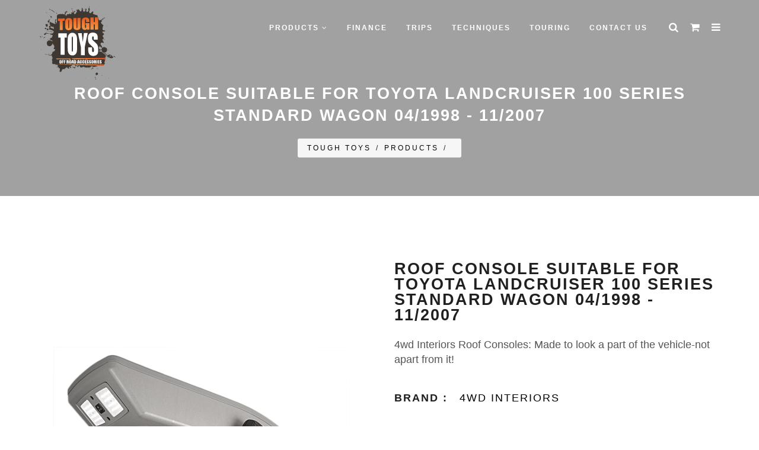

--- FILE ---
content_type: text/html; charset=utf-8
request_url: https://www.toughtoys.com.au/products/4wd-interiors-roof-console-suitable-for-toyota-landcruiser-100-series-standard-wagon-04-1998-11-2007-rc10098/
body_size: 17200
content:
<!DOCTYPE html>
<html>
  <head>
	<!-- Powered by https://www.oncord.com -->
	<title>Roof Console Suitable for Toyota Landcruiser 100 Series Standard Wagon 04/1998 - 11/2007</title>
	<meta name="title" content="Roof Console Suitable for Toyota Landcruiser 100 Series Standard Wagon 04/1998 - 11/2007">
	<meta name="description" content="The 4wd Interiors Roof Console was awarded 4x4 Australia Magazines Best 4x4 Aftermarket Product Under $900 for the year 2000 and pays testimony to the amount of design work, features and benefits this Console exhibits.4wd Interiors Roof Consoles: Made to ">
	<meta name="keywords" content="roof console suitable for toyota landcruiser 100 series standard wagon 04/1998 - 11/2007, lights, interior, console, reading, radio, cable, storage, locker, doors, roof, rear, din, size, inserts, smaller, radios, microphone, holder, lined, speaker, holes,">
	<meta name="date.created" content="2023-11-01">
	<meta name="date.modified" content="2024-02-08">
	<meta name="robots" content="index,follow,max-image-preview:large,max-snippet:-1,max-video-preview:-1">
	<meta name="generator" content="https://www.oncord.com/">
	<link rel="canonical" href="https://www.toughtoys.com.au/products/4wd-interiors-roof-console-suitable-for-toyota-landcruiser-100-series-standard-wagon-04-1998-11-2007-rc10098/" />
	<meta itemprop="name" content="Roof Console Suitable for Toyota Landcruiser 100 Series Standard Wagon 04/1998 - 11/2007">
	<meta itemprop="description" content="The 4wd Interiors Roof Console was awarded 4x4 Australia Magazines Best 4x4 Aftermarket Product Under $900 for the year 2000 and pays testimony to the amount of design work, features and benefits this Console exhibits.4wd Interiors Roof Consoles: Made to ">
	<meta itemprop="image" content="https://www.toughtoys.com.au/media/commerce_products/5446/Outback-4wd-Interiors-Landcruiser-200-Series-GX-GXL-Wagon-12-2007-On-Not-Sahara-Roof-Console-Front-View.jpg">
	<meta name="twitter:site" content="@toughtoys">
	<meta name="twitter:card" content="summary">
	<meta name="twitter:title" content="Roof Console Suitable for Toyota Landcruiser 100 Series Standard Wagon 04/1998 - 11/2007">
	<meta name="twitter:description" content="The 4wd Interiors Roof Console was awarded 4x4 Australia Magazines Best 4x4 Aftermarket Product Under $900 for the year 2000 and pays testimony to the amount of design work, features and benefits this Console exhibits.4wd Interiors Roof Consoles: Made to ">
	<meta name="twitter:image:src" content="https://www.toughtoys.com.au/media/commerce_products/5446/Outback-4wd-Interiors-Landcruiser-200-Series-GX-GXL-Wagon-12-2007-On-Not-Sahara-Roof-Console-Front-View.jpg">
	<meta property="og:url" content="https://www.toughtoys.com.au/products/4wd-interiors-roof-console-suitable-for-toyota-landcruiser-100-series-standard-wagon-04-1998-11-2007-rc10098/">
	<meta property="og:title" content="Roof Console Suitable for Toyota Landcruiser 100 Series Standard Wagon 04/1998 - 11/2007">
	<meta property="og:description" content="The 4wd Interiors Roof Console was awarded 4x4 Australia Magazines Best 4x4 Aftermarket Product Under $900 for the year 2000 and pays testimony to the amount of design work, features and benefits this Console exhibits.4wd Interiors Roof Consoles: Made to ">
	<meta property="og:site_name" content="Tough Toys">
	<meta property="og:type" content="product">
	<meta property="product:category" content="4x4 Storage &gt; Roof Consoles &gt; Roof Consoles Suitable for Toyota">
	<meta property="product:product_link" content="https://www.toughtoys.com.au/products/4wd-interiors-roof-console-suitable-for-toyota-landcruiser-100-series-standard-wagon-04-1998-11-2007-rc10098/">
	<meta property="product:price:amount" content="440.91">
	<meta property="product:price:currency" content="AUD">
	<meta property="product:weight:value" content="10000">
	<meta property="product:weight:units" content="g">
	<meta property="og:image" content="https://www.toughtoys.com.au/media/commerce_products/5446/Outback-4wd-Interiors-Landcruiser-200-Series-GX-GXL-Wagon-12-2007-On-Not-Sahara-Roof-Console-Front-View.jpg">
	<meta property="og:image:width" content="500">
	<meta property="og:image:height" content="500">

	<link rel="stylesheet" type="text/css" href="/_public/Framework/Assets/CSS/server.php?css=1202349655&v=69fa265f6ad9112d071a819223456e489c71583f" />
<script src="/_public/Framework/Assets/JavaScript/server.php?js=2483844824&v=69fa265f6ad9112d071a819223456e489c71583f"></script>
<link rel="alternate" type="application/rss+xml" href="https://www.toughtoys.com.au/feeds/products/rss/" title="Products via RSS" />
<link rel="alternate" type="application/atom+xml" href="https://www.toughtoys.com.au/feeds/products/atom/" title="Products via Atom" />
<link rel="alternate" type="application/xml" href="https://www.toughtoys.com.au/feeds/products/xml/" title="Products via XML" />
<link rel="alternate" type="application/json" href="https://www.toughtoys.com.au/feeds/products/json/" title="Products via JSON" />

  <meta name="facebook-domain-verification" content="bpe3e65dwq5xvxnwuqosyfrofbaspo" />
  
  <script type="text/javascript"> adroll_adv_id = "KHY2BIT6TJAIRIKBJQXWXS"; adroll_pix_id = "DK6N3EK67BCSDLDCJEVWSY"; adroll_version = "2.0";  (function(w, d, e, o, a) { w.__adroll_loaded = true; w.adroll = w.adroll || []; w.adroll.f = [ 'setProperties', 'identify', 'track', 'identify_email', 'get_cookie' ]; var roundtripUrl = "https://s.adroll.com/j/" + adroll_adv_id + "/roundtrip.js"; for (a = 0; a < w.adroll.f.length; a++) { w.adroll[w.adroll.f[a]] = w.adroll[w.adroll.f[a]] || (function(n) { return function() { w.adroll.push([ n, arguments ]) } })(w.adroll.f[a]) }  e = d.createElement('script'); o = d.getElementsByTagName('script')[0]; e.async = 1; e.src = roundtripUrl; o.parentNode.insertBefore(e, o); })(window, document); adroll.track("pageView"); </script> 
	<script async src="https://www.googletagmanager.com/gtag/js?id=G-ZE6M3VP1TB"></script>
	<script>
	  window.dataLayer = window.dataLayer || [];
	  function gtag(){dataLayer.push(arguments);}
	  gtag('js', new Date());
	
	  gtag('config', 'G-ZE6M3VP1TB');
	</script>


<script>
    (function(h,o,t,j,a,r){
        h.hj=h.hj||function(){(h.hj.q=h.hj.q||[]).push(arguments)};
        h._hjSettings={hjid:3733086,hjsv:6};
        a=o.getElementsByTagName('head')[0];
        r=o.createElement('script');r.async=1;
        r.src=t+h._hjSettings.hjid+j+h._hjSettings.hjsv;
        a.appendChild(r);
    })(window,document,'https://static.hotjar.com/c/hotjar-','.js?sv=');
</script>


<script async src="https://www.googletagmanager.com/gtag/js?id=AW-982868279">
</script>
<script>
  window.dataLayer = window.dataLayer || [];
  function gtag(){dataLayer.push(arguments);}
  gtag('js', new Date());

  gtag('config', 'AW-982868279');
</script>

<script>
  (function(w,d,t,r,u)
  {
    var f,n,i;
    w[u]=w[u]||[],f=function()
    {
      var o={ti:"187223540", enableAutoSpaTracking: true};
      o.q=w[u],w[u]=new UET(o),w[u].push("pageLoad")
    },
    n=d.createElement(t),n.src=r,n.async=1,n.onload=n.onreadystatechange=function()
    {
      var s=this.readyState;
      s&&s!=="loaded"&&s!=="complete"||(f(),n.onload=n.onreadystatechange=null)
    },
    i=d.getElementsByTagName(t)[0],i.parentNode.insertBefore(n,i)
  })
  (window,document,"script","//bat.bing.com/bat.js","uetq");
</script>


    <meta name="author" content="Tough Toys 4x4 Accessories">
    <meta name="viewport" content="width=device-width, initial-scale=1.0, maximum-scale=1.0" />
    
    
    <link rel="shortcut icon" href="/media/website_designs/27/favicon.png">
    
    <link href="/media/css/style.css" rel="stylesheet" type="text/css" />
    <link href="/media/css/bootstrap.css" rel="stylesheet" type="text/css" />
    <link href="/media/css/font-awesome.css" rel="stylesheet" type="text/css" />
    <link href="/media/css/ionicons.css" rel="stylesheet" type="text/css" />
    <link href="/media/css/plugin/jPushMenu.css" rel="stylesheet" type="text/css" />
    <link href="/media/css/plugin/animate.css" rel="stylesheet" type="text/css" />
    <link href="/media/css/jquery-ui.css" rel="stylesheet" type="text/css" />
	
	


  
<script>
!function(f,b,e,v,n,t,s)
{if(f.fbq)return;n=f.fbq=function(){n.callMethod?
n.callMethod.apply(n,arguments):n.queue.push(arguments)};
if(!f._fbq)f._fbq=n;n.push=n;n.loaded=!0;n.version='2.0';
n.queue=[];t=b.createElement(e);t.async=!0;
t.src=v;s=b.getElementsByTagName(e)[0];
s.parentNode.insertBefore(t,s)}(window, document,'script',
'https://connect.facebook.net/en_US/fbevents.js');
fbq('init', '195334383593298');
fbq('track', 'PageView');
</script>

<noscript><img height="1" width="1" style="display:none"
src="https://www.facebook.com/tr?id=195334383593298&ev=PageView&noscript=1"
/></noscript>


  
</head>
  <body class="full-intro background--dark">
    


    
    <script>
		window.$ = jQuery;
	</script>
    
    
    <section class="side-menu cbp-spmenu cbp-spmenu-vertical cbp-spmenu-right">
      
      
        <h5 class="white">Sign In</h5>
        <div class="sign-in">
          
          <form id="customers_contacts_login" autocomplete="off" action="https://www.toughtoys.com.au/products/4wd-interiors-roof-console-suitable-for-toyota-landcruiser-100-series-standard-wagon-04-1998-11-2007-rc10098/" method="post"><input type="hidden" name="customers_contacts_login" value="submit" autocomplete="off" />
<input type="hidden" name="_previous_uri" value="" autocomplete="off" />
<input type="text" name="_asname" value="" style="display: none" autocomplete="off" />
<input type="text" name="_asemail" value="" style="display: none" autocomplete="off" />
<input type="text" name="_asevtcount" value="" style="display: none" autocomplete="off" />
<input type="text" name="_astime" value="" style="display: none" autocomplete="off" />
<input type="text" name="_ashl" value="" style="display: none" autocomplete="off" />

            <input id="contact_email" class="input-sm form-full" placeholder="E-mail" onchange="if (this.value &amp;&amp; this.value.trim) this.value = this.value.trim();this.value = this.value.toLowerCase();triggerEventAjax(this, &quot;onchange&quot;, &quot;contact_verification_code_ajaxevent&quot;, null, event);" data-validations="\Controls\Forms\Validations\Mandatory" type="text" name="contact_email" />
            <input id="contact_password" class="input-sm form-full" placeholder="Password" autocomplete="off" onchange="if (this.value &amp;&amp; this.value.trim) this.value = this.value.trim();" data-validations="\Controls\Forms\Validations\Mandatory" type="password" name="contact_password" />
            <button type="submit" id="s8-formssubmitbutton1" class="btn btn-md btn-color-b form-full" onchange="if (this.value &amp;&amp; this.value.trim) this.value = this.value.trim();" onclick="var nForm = this.form;nForm.submitButton = this;" name="s8-formssubmitbutton1" value="1">Sign In</button>
          </form>

          <a href="/community/lost_password/">Forgot / Lost Password</a><br />
          <a href="/register/">New Customer?</a>
        </div>
      
      <ul>
        <li>
          <i class="fa fa-angle-down float-right mr-30" style="margin-top: 5px;"></i>
          <a data-toggle="collapse" data-target="#allProducts">Products</a>
          <ul class="side-menu-accordion collapse" id="allProducts" style="padding-left: 5px;">
            
              <li>
                <a data-toggle="collapse" data-target="#1">Recovery &amp; Safety</a>
                <ul class="side-sub-menu collapse" id="1" style="padding-left: 5px;">
                  
                    <li><a href="/products/categories/recovery-and-safety/bottle-jack-extensions/">Bottle Jack Extensions</a></li>
                  
                    <li><a href="/products/categories/recovery-and-safety/recovery-kits-and-straps/">Recovery Kits &amp; Straps</a></li>
                  
                    <li><a href="/products/categories/recovery-and-safety/recovery-tracks-and-boards/">Recovery Tracks &amp; Boards</a></li>
                  
                </ul>
              </li>
            
              <li>
                <a data-toggle="collapse" data-target="#20">4x4 Storage</a>
                <ul class="side-sub-menu collapse" id="20" style="padding-left: 5px;">
                  
                    <li><a href="/products/categories/4x4-storage/4wd-drawer-systems/">4WD Drawer Systems</a></li>
                  
                    <li><a href="/products/categories/4x4-storage/roof-consoles/">Roof Consoles</a></li>
                  
                    <li><a href="/products/categories/4x4-storage/vehicle-access-and-gullwing-windows/">Vehicle Access &amp; Gullwing Windows</a></li>
                  
                </ul>
              </li>
            
              <li>
                <a data-toggle="collapse" data-target="#568">Brackets &amp; Mounts</a>
                <ul class="side-sub-menu collapse" id="568" style="padding-left: 5px;">
                  
                    <li><a href="/products/categories/brackets-and-mounts/fishing-rod-holders/">Fishing Rod Holders</a></li>
                  
                    <li><a href="/products/categories/brackets-and-mounts/roof-rack-mounting-brackets/">Roof Rack Mounting Brackets</a></li>
                  
                    <li><a href="/products/categories/brackets-and-mounts/suspension-brackets-and-spacers/">Suspension Brackets &amp; Spacers</a></li>
                  
                    <li><a href="/products/categories/brackets-and-mounts/license-plate-brackets/">License Plate Brackets</a></li>
                  
                </ul>
              </li>
            
              <li>
                <a data-toggle="collapse" data-target="#8">Vehicle Protection</a>
                <ul class="side-sub-menu collapse" id="8" style="padding-left: 5px;">
                  
                    <li><a href="/products/categories/vehicle-protection/bash-plates/">Bash Plates</a></li>
                  
                    <li><a href="/products/categories/vehicle-protection/dash-mats-and-floor-mats/">Dash Mats &amp; Floor Mats</a></li>
                  
                    <li><a href="/products/categories/vehicle-protection/screens-and-animal-deterrents/">Screens &amp; Animal Deterrents</a></li>
                  
                    <li><a href="/products/categories/vehicle-protection/wheel-arches-and-flares/">Wheel Arches &amp; Flares</a></li>
                  
                    <li><a href="/products/categories/vehicle-protection/body-panel-and-light-protection/">Body Panel &amp; Light Protection</a></li>
                  
                    <li><a href="/products/categories/vehicle-protection/ute-tonneau-covers/">Ute Tonneau Covers</a></li>
                  
                    <li><a href="/products/categories/vehicle-protection/ute-tray-protection/">Ute Tray Protection</a></li>
                  
                </ul>
              </li>
            
              <li>
                <a data-toggle="collapse" data-target="#153">Towing Accessories</a>
                <ul class="side-sub-menu collapse" id="153" style="padding-left: 5px;">
                  
                    <li><a href="/products/categories/towing-accessories/towing-accessories-suitable-for-ford/">Towing Accessories Suitable For Ford</a></li>
                  
                    <li><a href="/products/categories/towing-accessories/towing-accessories-suitable-for-great-wall/">Towing Accessories Suitable For Great Wall</a></li>
                  
                    <li><a href="/products/categories/towing-accessories/towing-accessories-suitable-for-holden/">Towing Accessories Suitable For Holden</a></li>
                  
                    <li><a href="/products/categories/towing-accessories/towing-accessories-suitable-for-isuzu/">Towing Accessories Suitable For Isuzu</a></li>
                  
                    <li><a href="/products/categories/towing-accessories/towing-accessories-suitable-for-nissan/">Towing Accessories Suitable For Nissan</a></li>
                  
                    <li><a href="/products/categories/towing-accessories/towing-accessories-suitable-for-toyota/">Towing Accessories Suitable for Toyota</a></li>
                  
                    <li><a href="/products/categories/towing-accessories/towing-accessories-suitable-for-volkswagen/">Towing Accessories Suitable For Volkswagen</a></li>
                  
                    <li><a href="/products/categories/towing-accessories/towing-accessories-suitable-for-mitsubishi/">Towing Accessories Suitable For Mitsubishi</a></li>
                  
                    <li><a href="/products/categories/towing-accessories/hitch-receivers-and-accessories/">Hitch Receivers &amp; Accessories</a></li>
                  
                </ul>
              </li>
            
              <li>
                <a data-toggle="collapse" data-target="#81">Engine &amp; Drivetrain</a>
                <ul class="side-sub-menu collapse" id="81" style="padding-left: 5px;">
                  
                    <li><a href="/products/categories/engine-and-drivetrain/replacement-hoses/">Replacement Hoses</a></li>
                  
                </ul>
              </li>
            
              <li>
                <a data-toggle="collapse" data-target="#40">Adventure Gear</a>
                <ul class="side-sub-menu collapse" id="40" style="padding-left: 5px;">
                  
                    <li><a href="/products/categories/adventure-gear/books-and-atlases/">Books &amp; Atlases</a></li>
                  
                    <li><a href="/products/categories/adventure-gear/gift-ideas/">Gift Ideas</a></li>
                  
                    <li><a href="/products/categories/adventure-gear/portable-power-stations/">Portable Power Stations</a></li>
                  
                    <li><a href="/products/categories/adventure-gear/portable-speakers/">Portable Speakers</a></li>
                  
                    <li><a href="/products/categories/adventure-gear/sunglasses/">Sunglasses</a></li>
                  
                </ul>
              </li>
            
              <li>
                <a data-toggle="collapse" data-target="#570">Wheel &amp; Tyre</a>
                <ul class="side-sub-menu collapse" id="570" style="padding-left: 5px;">
                  
                    <li><a href="/products/categories/wheel-and-tyre/wheels/">Wheels</a></li>
                  
                </ul>
              </li>
            
            <a href="/product-showcase/">Product Showcase</a>
            <a href="/products/">All Products</a>
          </ul>
        </li>
        <li>
          
        </li>
        <li>
          <a href="/4x4-finance/">4x4 Finance</a>
        </li>
        <li>
          <a href="/about-us/stores/">Stores</a>
        </li>
        <li>
          <a href="/4wd-tracks/">Trips</a>
        </li>
        <li>
          <a href="/how-to-4x4/">Techniques</a>
        </li>
        <li>
          <a href="/4wd-touring/">Touring</a>
        </li>
        <li>
          <a href="/about-us/">About Us</a>
        </li>
        <li>
          <a href="/help/">Help</a>
        </li>
        <li>
          <a href="/help/contact-us/">Contact Us</a>
        </li>
      </ul>
    </section>
    
    
    
    
    <section class="top-search-bar cbp-spmenu cbp-spmenu-horizontal cbp-spmenu-top">
      <div class="container">
        <div class="search-wraper">
          <form id="searchform" action="/search/" method="get"><input type="hidden" name="searchform" value="submit" autocomplete="off" />

            <input id="query" placeholder="Search..." class="input-sm form-full" onkeydown="if (event.keyCode == 13) document.getElementById('searchform').submit();" onchange="if (this.value &amp;&amp; this.value.trim) this.value = this.value.trim();" type="text" name="query" />
            <a class="search-bar-icon" onclick="document.getElementById('searchform').submit();"><i class="fa fa-search"></i></a>
          </form>

          <a class="bar-close toggle-menu menu-top push-body"><i class="ion ion-android-close"></i></a>
        </div>
      </div>
    </section>
    
    
    <div class="wrapper">
      
      <header class="header">
        <div class="container">
          
          <div class="logo">
            <a href="/">
              <img class="l-black" src="/media/website_designs/27/toughtoys-logo.svg" />
              <img class="l-white" src="/media/website_designs/27/toughtoys-logo.svg" />
              <img class="l-color" src="/media/website_designs/27/toughtoys-logo.svg" />
            </a>
          </div>
          
          
          <div class="side-menu-btn">
            <ul>
              
              <li class="phone-icon">
                <a class="right-icon" href="tel:+61731669266"><i class="fa fa-phone left"></i></a>
              </li>
              
              
              <li>
                <a class="right-icon search toggle-menu menu-top push-body" onclick="document.getElementById('query').focus(); document.getElementById('query').select()">
                  <i class="fa fa-search"></i>
                </a>
              </li>
              
              
              <li>
                <a href="/commerce/order/" class="right-icon cart">
                  <i class="fa fa-shopping-cart"></i>
                  
                  
                </a>
                
              </li>
              
              
              <li>
                <a class="right-icon bar-icon toggle-menu menu-right push-body"><i class="fa fa-bars"></i></a>
              </li>
              
            </ul>
          </div>
          
          
          <nav class="navigation">
            <ul>
              <li class="nav-has-sub">
                <a>Products <i class="fa fa-angle-down"></i></a>
                
                <ul class="nav-dropdown">
                  
                    <li class="nav-has-sub">
                      <a href="/products/categories/recovery-and-safety/">Recovery &amp; Safety</a>
                      <ul class="nav-sub-dropdown">
                        
                          <li>
                            <a href="/products/categories/recovery-and-safety/bottle-jack-extensions/">Bottle Jack Extensions</a>
                          </li>
                        
                          <li>
                            <a href="/products/categories/recovery-and-safety/recovery-kits-and-straps/">Recovery Kits &amp; Straps</a>
                          </li>
                        
                          <li>
                            <a href="/products/categories/recovery-and-safety/recovery-tracks-and-boards/">Recovery Tracks &amp; Boards</a>
                          </li>
                        
                      </ul>
                    </li>
                  
                    <li class="nav-has-sub">
                      <a href="/products/categories/4x4-storage/">4x4 Storage</a>
                      <ul class="nav-sub-dropdown">
                        
                          <li>
                            <a href="/products/categories/4x4-storage/4wd-drawer-systems/">4WD Drawer Systems</a>
                          </li>
                        
                          <li>
                            <a href="/products/categories/4x4-storage/roof-consoles/">Roof Consoles</a>
                          </li>
                        
                          <li>
                            <a href="/products/categories/4x4-storage/vehicle-access-and-gullwing-windows/">Vehicle Access &amp; Gullwing Windows</a>
                          </li>
                        
                      </ul>
                    </li>
                  
                    <li class="nav-has-sub">
                      <a href="/products/categories/brackets-and-mounts/">Brackets &amp; Mounts</a>
                      <ul class="nav-sub-dropdown">
                        
                          <li>
                            <a href="/products/categories/brackets-and-mounts/fishing-rod-holders/">Fishing Rod Holders</a>
                          </li>
                        
                          <li>
                            <a href="/products/categories/brackets-and-mounts/roof-rack-mounting-brackets/">Roof Rack Mounting Brackets</a>
                          </li>
                        
                          <li>
                            <a href="/products/categories/brackets-and-mounts/suspension-brackets-and-spacers/">Suspension Brackets &amp; Spacers</a>
                          </li>
                        
                          <li>
                            <a href="/products/categories/brackets-and-mounts/license-plate-brackets/">License Plate Brackets</a>
                          </li>
                        
                      </ul>
                    </li>
                  
                    <li class="nav-has-sub">
                      <a href="/products/categories/vehicle-protection/">Vehicle Protection</a>
                      <ul class="nav-sub-dropdown">
                        
                          <li>
                            <a href="/products/categories/vehicle-protection/bash-plates/">Bash Plates</a>
                          </li>
                        
                          <li>
                            <a href="/products/categories/vehicle-protection/dash-mats-and-floor-mats/">Dash Mats &amp; Floor Mats</a>
                          </li>
                        
                          <li>
                            <a href="/products/categories/vehicle-protection/screens-and-animal-deterrents/">Screens &amp; Animal Deterrents</a>
                          </li>
                        
                          <li>
                            <a href="/products/categories/vehicle-protection/wheel-arches-and-flares/">Wheel Arches &amp; Flares</a>
                          </li>
                        
                          <li>
                            <a href="/products/categories/vehicle-protection/body-panel-and-light-protection/">Body Panel &amp; Light Protection</a>
                          </li>
                        
                          <li>
                            <a href="/products/categories/vehicle-protection/ute-tonneau-covers/">Ute Tonneau Covers</a>
                          </li>
                        
                          <li>
                            <a href="/products/categories/vehicle-protection/ute-tray-protection/">Ute Tray Protection</a>
                          </li>
                        
                      </ul>
                    </li>
                  
                    <li class="nav-has-sub">
                      <a href="/products/categories/towing-accessories/">Towing Accessories</a>
                      <ul class="nav-sub-dropdown">
                        
                          <li>
                            <a href="/products/categories/towing-accessories/towing-accessories-suitable-for-ford/">Towing Accessories Suitable For Ford</a>
                          </li>
                        
                          <li>
                            <a href="/products/categories/towing-accessories/towing-accessories-suitable-for-great-wall/">Towing Accessories Suitable For Great Wall</a>
                          </li>
                        
                          <li>
                            <a href="/products/categories/towing-accessories/towing-accessories-suitable-for-holden/">Towing Accessories Suitable For Holden</a>
                          </li>
                        
                          <li>
                            <a href="/products/categories/towing-accessories/towing-accessories-suitable-for-isuzu/">Towing Accessories Suitable For Isuzu</a>
                          </li>
                        
                          <li>
                            <a href="/products/categories/towing-accessories/towing-accessories-suitable-for-nissan/">Towing Accessories Suitable For Nissan</a>
                          </li>
                        
                          <li>
                            <a href="/products/categories/towing-accessories/towing-accessories-suitable-for-toyota/">Towing Accessories Suitable for Toyota</a>
                          </li>
                        
                          <li>
                            <a href="/products/categories/towing-accessories/towing-accessories-suitable-for-volkswagen/">Towing Accessories Suitable For Volkswagen</a>
                          </li>
                        
                          <li>
                            <a href="/products/categories/towing-accessories/towing-accessories-suitable-for-mitsubishi/">Towing Accessories Suitable For Mitsubishi</a>
                          </li>
                        
                          <li>
                            <a href="/products/categories/towing-accessories/hitch-receivers-and-accessories/">Hitch Receivers &amp; Accessories</a>
                          </li>
                        
                      </ul>
                    </li>
                  
                    <li class="nav-has-sub">
                      <a href="/products/categories/engine-and-drivetrain/">Engine &amp; Drivetrain</a>
                      <ul class="nav-sub-dropdown">
                        
                          <li>
                            <a href="/products/categories/engine-and-drivetrain/replacement-hoses/">Replacement Hoses</a>
                          </li>
                        
                      </ul>
                    </li>
                  
                    <li class="nav-has-sub">
                      <a href="/products/categories/adventure-gear/">Adventure Gear</a>
                      <ul class="nav-sub-dropdown">
                        
                          <li>
                            <a href="/products/categories/adventure-gear/books-and-atlases/">Books &amp; Atlases</a>
                          </li>
                        
                          <li>
                            <a href="/products/categories/adventure-gear/gift-ideas/">Gift Ideas</a>
                          </li>
                        
                          <li>
                            <a href="/products/categories/adventure-gear/portable-power-stations/">Portable Power Stations</a>
                          </li>
                        
                          <li>
                            <a href="/products/categories/adventure-gear/portable-speakers/">Portable Speakers</a>
                          </li>
                        
                          <li>
                            <a href="/products/categories/adventure-gear/sunglasses/">Sunglasses</a>
                          </li>
                        
                      </ul>
                    </li>
                  
                    <li class="nav-has-sub">
                      <a href="/products/categories/wheel-and-tyre/">Wheel &amp; Tyre</a>
                      <ul class="nav-sub-dropdown">
                        
                          <li>
                            <a href="/products/categories/wheel-and-tyre/wheels/">Wheels</a>
                          </li>
                        
                      </ul>
                    </li>
                  
                  <li>
                    <a href="/product-showcase/">Product Showcase</a>
                  </li>
                  <li>
                    <a href="/products/">All Products</a>
                  </li>
                </ul>
                
              </li>
              
              <li>
                
              </li>
              <li>
                <a href="/4x4-finance/">Finance</a>
              </li>
              <li>
                <a href="/4wd-tracks/">Trips</a>
              </li>
              <li>
                <a href="/how-to-4x4/">Techniques</a>
              </li>
              <li>
                <a href="/4wd-touring/">Touring</a>
              </li>
              <li>
                <a href="/help/contact-us/">Contact Us</a>
              </li>
            </ul>
          </nav>
          
        </div>
      </header>
      
      
      
      
      
        
        <link href="/media/css/plugin/smoothproducts.css" rel="stylesheet" />
<style>
	.s8-ProductGallery > div:first-of-type {
		padding-bottom: 100% !important;
	}
</style>



	
	


  <script type="application/ld+json">
        {
        "@context": "http://schema.org",
        "@type": "Product",
        "name": "Roof Console Suitable for Toyota Landcruiser 100 Series Standard Wagon 04/1998 - 11/2007",
        "image": "https://www.toughtoys.com.au//media/commerce_products/5446/Outback-4wd-Interiors-Landcruiser-200-Series-GX-GXL-Wagon-12-2007-On-Not-Sahara-Roof-Console-Front-View.jpg",
        "description": "4wd Interiors Roof Consoles: Made to look a part of the vehicle-not apart from it!",
        "url": "https://www.toughtoys.com.au/products/5446",
        "brand": { "@type": "Brand", "name": "4wd Interiors" },
        "offers": {
            "@type": "Offer",
            "price": "485.0000",
            "priceCurrency": "AUD"
            }
        }
</script>


    	
        
        
			<section class="inner-intro bg-img overlay-dark light-color parallax parallax-background1" style="height: 10%;">
                <div class="container">
                    <div class="row title">
                        <h1 class="h2" style="font-size: 27px; margin-top: 65px; line-height: 37px; margin-bottom: 20px; padding-top: 10px;">Roof Console Suitable for Toyota Landcruiser 100 Series Standard Wagon 04/1998 - 11/2007</h1>
                        <div class="page-breadcrumb">
                            <a href="/">Tough Toys</a>/<a href="/products/">Products</a>/<a href=""></a>
                        </div>
                    </div>
                </div>
            </section>
        
 		   



        <div class="clearfix"></div>
        


        
        <section id="shop-item" class="ptb ptb-sm-80">
            <div class="container">
                <div class="row ">
                    
                    <div class="col-md-6 mb-sm-60">

                        <div class="shop-detail-item">
                            <div id="s8-layoutproductgallery1"><template><img width height alt="Roof Console Suitable for Toyota Landcruiser 100 Series Standard Wagon 04/1998 - 11/2007" style="max-width: 100%;" data-src="/media/commerce_products/5446/Outback-4wd-Interiors-Landcruiser-200-Series-GX-GXL-Wagon-12-2007-On-Not-Sahara-Roof-Console-Front-View.jpg" loading="lazy" data-lazy="1" src="data:image/svg+xml,%3Csvg xmlns%3D'http:%2F%2Fwww.w3.org%2F2000%2Fsvg' width='500' height='500'  viewBox%3D'0 0 500 500'%3E%3Cfilter id%3D'b'%3E%3CfeGaussianBlur stdDeviation%3D'12' color-interpolation-filters%3D'sRGB' %2F%3E%3C%2Ffilter%3E%3Cpath d%3D'M0 0h5e2v5e2H0z' fill%3D'%23e7e6e6' %2F%3E%3Cg filter%3D'url(%23b)' transform%3D'scale(1.9)'%3E%3Cg transform%3D'translate(126 132) rotate(22) scale(117.4 32.9)'%3E%3Cellipse fill%3D'%233d3a35' fill-opacity%3D'.5' cx%3D'0' cy%3D'0' rx%3D'1' ry%3D'1' %2F%3E%3C%2Fg%3E%3Cg transform%3D'translate(63 110) rotate(381) scale(53.3 36.2)'%3E%3Cellipse fill%3D'%2394938f' fill-opacity%3D'.7' cx%3D'0' cy%3D'0' rx%3D'1' ry%3D'1' %2F%3E%3C%2Fg%3E%3Cpath fill%3D'%231d1c19' fill-opacity%3D'.6' d%3D'M227 176l-48 8-25-62z' %2F%3E%3Cpath fill%3D'%23fff' fill-opacity%3D'.7' d%3D'M244 167 271-16-16 3z' %2F%3E%3Cpath fill%3D'%23fff' fill-opacity%3D'1' d%3D'M-.3 271-16 128.2l180.1 43.8L271 251.4z' %2F%3E%3Cpath fill%3D'%236d6c68' fill-opacity%3D'.9' d%3D'M238.1 175.3 58.6 118 32.8 136.9l75 21.5z' %2F%3E%3Cg transform%3D'translate(99 109) rotate(95) scale(18.7 62.4)'%3E%3Cellipse fill%3D'%23cac7c5' fill-opacity%3D'.5' cx%3D'0' cy%3D'0' rx%3D'1' ry%3D'1' %2F%3E%3C%2Fg%3E%3Cg transform%3D'translate(0 62) rotate(228) scale(33.0 118.7)'%3E%3Cellipse fill%3D'%23fff' fill-opacity%3D'.8' cx%3D'0' cy%3D'0' rx%3D'1' ry%3D'1' %2F%3E%3C%2Fg%3E%3C%2Fg%3E%3C%2Fsvg%3E" /><img width height alt="Roof Console Suitable for Toyota Landcruiser 100 Series Standard Wagon 04/1998 - 11/2007" style="max-width: 100%;" data-src="/media/commerce_products/5446/Outback-4wd-Interiors-Landcruiser-200-Series-GX-GXL-Wagon-12-2007-On-Not-Sahara-Roof-Console-Side-View.jpg" loading="lazy" data-lazy="1" src="data:image/svg+xml,%3Csvg xmlns%3D'http:%2F%2Fwww.w3.org%2F2000%2Fsvg' width='500' height='500'  viewBox%3D'0 0 500 500'%3E%3Cfilter id%3D'b'%3E%3CfeGaussianBlur stdDeviation%3D'12' color-interpolation-filters%3D'sRGB' %2F%3E%3C%2Ffilter%3E%3Cpath d%3D'M0 0h5e2v5e2H0z' fill%3D'%23bdc1c6' %2F%3E%3Cg filter%3D'url(%23b)' transform%3D'scale(1.9)'%3E%3Cg transform%3D'translate(64 144) rotate(189) scale(232.4 54.2)'%3E%3Cellipse fill%3D'%235d6d83' fill-opacity%3D'.6' cx%3D'0' cy%3D'0' rx%3D'1' ry%3D'1' %2F%3E%3C%2Fg%3E%3Cellipse fill%3D'%23fff' fill-opacity%3D'1' cx%3D'132' cy%3D'234' rx%3D'255' ry%3D'26' %2F%3E%3Cellipse fill%3D'%23fff' fill-opacity%3D'1' cx%3D'135' cy%3D'21' rx%3D'255' ry%3D'25' %2F%3E%3Cg transform%3D'translate(86 109) rotate(290) scale(41.5 119.5)'%3E%3Cellipse fill%3D'%237d6d53' fill-opacity%3D'.4' cx%3D'0' cy%3D'0' rx%3D'1' ry%3D'1' %2F%3E%3C%2Fg%3E%3Cellipse fill%3D'%236f9bd8' fill-opacity%3D'.5' cx%3D'121' cy%3D'190' rx%3D'255' ry%3D'20' %2F%3E%3Cpath fill%3D'%230a0700' fill-opacity%3D'.4' d%3D'M213.5 149.3l-51.2 8.5-22.4-58.1 32.6 27.8z' %2F%3E%3Cellipse fill%3D'%23cac6c2' fill-opacity%3D'.5' cx%3D'94' cy%3D'92' rx%3D'74' ry%3D'18' %2F%3E%3Cg transform%3D'translate(213 92) rotate(119) scale(45.6 54.2)'%3E%3Cellipse fill%3D'%23e1d3c1' fill-opacity%3D'.6' cx%3D'0' cy%3D'0' rx%3D'1' ry%3D'1' %2F%3E%3C%2Fg%3E%3C%2Fg%3E%3C%2Fsvg%3E" /><img width height alt="Roof Console Suitable for Toyota Landcruiser 100 Series Standard Wagon 04/1998 - 11/2007" style="max-width: 100%;" data-src="/media/commerce_products/5446/Outback-4wd-Interiors-UHF-Radio-Insert-Size-Chart-Front-View.jpg" loading="lazy" data-lazy="1" src="data:image/svg+xml,%3Csvg xmlns%3D'http:%2F%2Fwww.w3.org%2F2000%2Fsvg' width='500' height='500'  viewBox%3D'0 0 500 500'%3E%3Cfilter id%3D'b'%3E%3CfeGaussianBlur stdDeviation%3D'12' color-interpolation-filters%3D'sRGB' %2F%3E%3C%2Ffilter%3E%3Cpath d%3D'M0 0h5e2v5e2H0z' fill%3D'%23d1d0cf' %2F%3E%3Cg filter%3D'url(%23b)' transform%3D'scale(1.9)'%3E%3Cg transform%3D'translate(71 133) rotate(18) scale(44.7 84.9)'%3E%3Cellipse fill%3D'%2324221f' fill-opacity%3D'.8' cx%3D'0' cy%3D'0' rx%3D'1' ry%3D'1' %2F%3E%3C%2Fg%3E%3Cg transform%3D'translate(186 166) rotate(279) scale(255.0 79.0)'%3E%3Cellipse fill%3D'%23fdfcfd' fill-opacity%3D'.7' cx%3D'0' cy%3D'0' rx%3D'1' ry%3D'1' %2F%3E%3C%2Fg%3E%3Cpath fill%3D'%232e2c29' fill-opacity%3D'.7' d%3D'M87 217 124 51-10 185z' %2F%3E%3Cpath fill%3D'%23fff' fill-opacity%3D'.6' d%3D'M-6.6 199.5l46.1-79L106.6-16H-16z' %2F%3E%3Cg transform%3D'translate(178 116) rotate(182) scale(60 41)'%3E%3Cpath fill%3D'%23625156' fill-opacity%3D'.5' d%3D'M-.5-.5h1v1h-1z' %2F%3E%3C%2Fg%3E%3Cpath fill%3D'%23fff' fill-opacity%3D'.9' d%3D'M-16 271l274-16-274-59z' %2F%3E%3Cg transform%3D'translate(127 23) rotate(190) scale(128.4 37.5)'%3E%3Cellipse fill%3D'%23fff' fill-opacity%3D'.8' cx%3D'0' cy%3D'0' rx%3D'1' ry%3D'1' %2F%3E%3C%2Fg%3E%3Cpath fill%3D'%233a3936' fill-opacity%3D'.7' d%3D'M81.9 50.1l50.9 16.5-37.4 101L48.8 64.6z' %2F%3E%3C%2Fg%3E%3C%2Fsvg%3E" /><img width height alt="Roof Console Suitable for Toyota Landcruiser 100 Series Standard Wagon 04/1998 - 11/2007" style="max-width: 100%;" data-src="/media/commerce_products/5446/4wd-Interiors-Roof-Consoles-850-Model.jpg" loading="lazy" data-lazy="1" src="data:image/svg+xml,%3Csvg xmlns%3D'http:%2F%2Fwww.w3.org%2F2000%2Fsvg' width='500' height='500'  viewBox%3D'0 0 500 500'%3E%3Cfilter id%3D'b'%3E%3CfeGaussianBlur stdDeviation%3D'12' color-interpolation-filters%3D'sRGB' %2F%3E%3C%2Ffilter%3E%3Cpath d%3D'M0 0h5e2v5e2H0z' fill%3D'%23e6e7e7' %2F%3E%3Cg filter%3D'url(%23b)' transform%3D'scale(1.9)'%3E%3Cpath fill%3D'%23565b5c' fill-opacity%3D'.8' d%3D'M268 175H10l37-64z' %2F%3E%3Cellipse fill%3D'%23a2a7a8' fill-opacity%3D'.9' cx%3D'121' cy%3D'135' rx%3D'106' ry%3D'19' %2F%3E%3Cpath fill%3D'%23fff' fill-opacity%3D'.9' d%3D'M3-16 271 21-16 142z' %2F%3E%3Cpath fill%3D'%23fff' fill-opacity%3D'1' d%3D'M256.4 271l-.8-287-31.9 196.8L-16 227.7z' %2F%3E%3Cpath fill%3D'%23020509' fill-opacity%3D'.4' d%3D'M21.4 157.9l206.8-8-9.9 29.1-203.3-6.3z' %2F%3E%3Cg transform%3D'translate(177 52) rotate(171) scale(158.2 61.8)'%3E%3Cellipse fill%3D'%23fff' fill-opacity%3D'.8' cx%3D'0' cy%3D'0' rx%3D'1' ry%3D'1' %2F%3E%3C%2Fg%3E%3Cellipse fill%3D'%23fff' fill-opacity%3D'1' cx%3D'97' cy%3D'231' rx%3D'255' ry%3D'50' %2F%3E%3Cpath fill%3D'%23878b8c' fill-opacity%3D'.8' d%3D'M81.7 144.8l60.7-21.3-119.7-8.3-8 43.6z' %2F%3E%3C%2Fg%3E%3C%2Fsvg%3E" /><img width height alt="Roof Console Suitable for Toyota Landcruiser 100 Series Standard Wagon 04/1998 - 11/2007" style="max-width: 100%;" data-src="/media/commerce_products/5446/4wd-Interiors-Roof-Consoles-850-Model-2.jpg" loading="lazy" data-lazy="1" src="data:image/svg+xml,%3Csvg xmlns%3D'http:%2F%2Fwww.w3.org%2F2000%2Fsvg' width='500' height='500'  viewBox%3D'0 0 500 500'%3E%3Cfilter id%3D'b'%3E%3CfeGaussianBlur stdDeviation%3D'12' color-interpolation-filters%3D'sRGB' %2F%3E%3C%2Ffilter%3E%3Cpath d%3D'M0 0h5e2v5e2H0z' fill%3D'%23dddede' %2F%3E%3Cg filter%3D'url(%23b)' transform%3D'scale(1.9)'%3E%3Cellipse fill%3D'%23101819' fill-opacity%3D'.6' cx%3D'124' cy%3D'119' rx%3D'27' ry%3D'98' %2F%3E%3Cg transform%3D'translate(53 182) rotate(443) scale(20.5 20.9)'%3E%3Cellipse fill%3D'%23080707' fill-opacity%3D'.5' cx%3D'0' cy%3D'0' rx%3D'1' ry%3D'1' %2F%3E%3C%2Fg%3E%3Cpath fill%3D'%23555a5b' fill-opacity%3D'.8' d%3D'M1e2 24l54 185-56 2z' %2F%3E%3Cpath fill%3D'%23fff' fill-opacity%3D'.9' d%3D'M264 271-16 250l287-73z' %2F%3E%3Cellipse fill%3D'%23fff' fill-opacity%3D'.8' cx%3D'29' cy%3D'52' rx%3D'69' ry%3D'114' %2F%3E%3Cpath fill%3D'%2300090c' fill-opacity%3D'.5' d%3D'M179 111h39v18H179z' %2F%3E%3Cg transform%3D'translate(227 55) rotate(233) scale(236.8 50.1)'%3E%3Cellipse fill%3D'%23fff' fill-opacity%3D'.8' cx%3D'0' cy%3D'0' rx%3D'1' ry%3D'1' %2F%3E%3C%2Fg%3E%3Cpath fill%3D'%23414546' fill-opacity%3D'.6' d%3D'M103 27h48v59H103z' %2F%3E%3C%2Fg%3E%3C%2Fsvg%3E" /><img width height alt="Roof Console Suitable for Toyota Landcruiser 100 Series Standard Wagon 04/1998 - 11/2007" style="max-width: 100%;" data-src="/media/commerce_products/5446/4wd-Interiors-Roof-Consoles-850-Model-3.jpg" loading="lazy" data-lazy="1" src="data:image/svg+xml,%3Csvg xmlns%3D'http:%2F%2Fwww.w3.org%2F2000%2Fsvg' width='500' height='500'  viewBox%3D'0 0 500 500'%3E%3Cfilter id%3D'b'%3E%3CfeGaussianBlur stdDeviation%3D'12' color-interpolation-filters%3D'sRGB' %2F%3E%3C%2Ffilter%3E%3Cpath d%3D'M0 0h5e2v5e2H0z' fill%3D'%23dcdcdc' %2F%3E%3Cg filter%3D'url(%23b)' transform%3D'scale(1.9)'%3E%3Cellipse fill%3D'%230b0d11' fill-opacity%3D'.5' cx%3D'182' cy%3D'157' rx%3D'62' ry%3D'21' %2F%3E%3Cg transform%3D'translate(40 161) rotate(200) scale(17.5 35.5)'%3E%3Cellipse fill%3D'%23000' fill-opacity%3D'.7' cx%3D'0' cy%3D'0' rx%3D'1' ry%3D'1' %2F%3E%3C%2Fg%3E%3Cpath fill%3D'%23000' fill-opacity%3D'.5' d%3D'M183 64h57v40H183z' %2F%3E%3Cpath fill%3D'%2321292c' fill-opacity%3D'.5' d%3D'M14 72h90v38H14z' %2F%3E%3Cg transform%3D'translate(104 17) rotate(268) scale(52.4 236.8)'%3E%3Cellipse fill%3D'%23fff' fill-opacity%3D'.9' cx%3D'0' cy%3D'0' rx%3D'1' ry%3D'1' %2F%3E%3C%2Fg%3E%3Cg transform%3D'translate(146 224) rotate(357) scale(246.2 38.8)'%3E%3Cellipse fill%3D'%23fff' fill-opacity%3D'.9' cx%3D'0' cy%3D'0' rx%3D'1' ry%3D'1' %2F%3E%3C%2Fg%3E%3Cpath fill%3D'%23151419' fill-opacity%3D'.5' d%3D'M209 137h31v40H209z' %2F%3E%3Cpath fill%3D'%2323211c' fill-opacity%3D'.6' d%3D'M47 195l18-65L8 183z' %2F%3E%3C%2Fg%3E%3C%2Fsvg%3E" /><img width height alt="Roof Console Suitable for Toyota Landcruiser 100 Series Standard Wagon 04/1998 - 11/2007" style="max-width: 100%;" data-src="/media/commerce_products/5446/4wd-Interiors-Roof-Consoles-850-Model-4.jpg" loading="lazy" data-lazy="1" src="data:image/svg+xml,%3Csvg xmlns%3D'http:%2F%2Fwww.w3.org%2F2000%2Fsvg' width='500' height='500'  viewBox%3D'0 0 500 500'%3E%3Cfilter id%3D'b'%3E%3CfeGaussianBlur stdDeviation%3D'12' color-interpolation-filters%3D'sRGB' %2F%3E%3C%2Ffilter%3E%3Cpath d%3D'M0 0h5e2v5e2H0z' fill%3D'%239a9a9d' %2F%3E%3Cg filter%3D'url(%23b)' transform%3D'scale(1.9)'%3E%3Cg transform%3D'translate(120 126) rotate(342) scale(156.1 68.4)'%3E%3Cellipse fill%3D'%232f3035' fill-opacity%3D'.6' cx%3D'0' cy%3D'0' rx%3D'1' ry%3D'1' %2F%3E%3C%2Fg%3E%3Cellipse fill%3D'%23fff' fill-opacity%3D'1' cx%3D'123' cy%3D'234' rx%3D'255' ry%3D'27' %2F%3E%3Cellipse fill%3D'%23fff' fill-opacity%3D'1' cx%3D'122' cy%3D'21' rx%3D'255' ry%3D'27' %2F%3E%3Cg transform%3D'translate(191 170) rotate(96) scale(29.1 255.0)'%3E%3Cellipse fill%3D'%236f6f73' fill-opacity%3D'1' cx%3D'0' cy%3D'0' rx%3D'1' ry%3D'1' %2F%3E%3C%2Fg%3E%3Cg transform%3D'translate(125 100) rotate(92) scale(54.0 54.4)'%3E%3Cellipse fill%3D'%231a1d20' fill-opacity%3D'.5' cx%3D'0' cy%3D'0' rx%3D'1' ry%3D'1' %2F%3E%3C%2Fg%3E%3Cellipse fill%3D'%2317181c' fill-opacity%3D'.3' cx%3D'201' cy%3D'65' rx%3D'255' ry%3D'19' %2F%3E%3Cg transform%3D'translate(205 152) rotate(262) scale(42 108)'%3E%3Cpath fill%3D'%2399989e' fill-opacity%3D'.6' d%3D'M-.5-.5h1v1h-1z' %2F%3E%3C%2Fg%3E%3Cpath fill%3D'%23b0b2b7' fill-opacity%3D'.4' d%3D'M108 99 224 65l11 41z' %2F%3E%3C%2Fg%3E%3C%2Fsvg%3E" /></template>
</div>
                        </div>

					  <div style="padding-top: 40px;">
						<div style="width: 100px; float: left;">
							<iframe src="//www.facebook.com/plugins/like.php?href=http%3A%2F%2Fwww.toughtoys.com.au%2Fproducts%2F5446%2F&amp;send=false&amp;layout=button_count&amp;width=100&amp;show_faces=false&amp;action=like&amp;colorscheme=light&amp;font&amp;height=21&amp;appId=264646450220122" frameborder="0" allowtransparency="allowtransparency" scrolling="no" style="border-bottom: medium none; border-left: medium none; width: 100px; height: 21px; overflow: hidden; border-top: medium none; border-right: medium none">&amp;#x200b;</iframe>
						</div>
						<div style="width: 100px; float: left;">
							<a class="twitter-share-button" data-hashtags="toughtoys" data-related="ToughToys" data-via="ToughToys" data-text="Check out the awesome Tough Toys - Roof Console Suitable for Toyota Landcruiser 100 Series Standard Wagon 04/1998 - 11/2007" href="https://twitter.com/share">Tweet</a>
							<script>!function(d,s,id){var js,fjs=d.getElementsByTagName(s)[0];if(!d.getElementById(id)){js=d.createElement(s);js.id=id;js.src="//platform.twitter.com/widgets.js";fjs.parentNode.insertBefore(js,fjs);}}(document,"script","twitter-wjs");</script>
						</div>
						<div style="width: 100px; float: left; margin-top: -3px;">
							<a class="pin-it-button" count-layout="horizontal" href="http://pinterest.com/pin/create/button/?url=http%3A%2F%2Fwww.toughtoys.com.au%2Fproducts%2F5446%2F&amp;media=http%3A%2F%2Fwww.toughtoys.com.au%2Fmedia/commerce_products/5446%2F/media/commerce_products/5446/Outback-4wd-Interiors-Landcruiser-200-Series-GX-GXL-Wagon-12-2007-On-Not-Sahara-Roof-Console-Front-View.jpg&amp;description=Check%20out%20the%20awesome%20Tough%20Toys%20-%20Roof Console Suitable for Toyota Landcruiser 100 Series Standard Wagon 04/1998 - 11/2007!"><img title="Pin It" border="0" alt="" src="/media/website_pages/products/PinExt.png" /></a>
						</div>
						<div class="clear"></div>
					</div>

					
					


                    </div>
                    

                    
                    <div class="col-md-6">
                        <div class="shop-detail-info">
                            <a itemprop="url" href="/products/5446"><h4 style="font-size: 1.5em;">Roof Console Suitable for Toyota Landcruiser 100 Series Standard Wagon 04/1998 - 11/2007</h4></a>

                            <p class="ptb-15">4wd Interiors Roof Consoles: Made to look a part of the vehicle-not apart from it!</p>
                            <ul class="project-detail-block ptb-15">
                                <li>
                                    <p>
                                    	
                                    	
                                            
                                                
                                            
                                        
                                            
                                                
                                            
                                        
                                            
                                                
                                            
                                        
                                            
                                                
                                            
                                        
                                            
                                                
                                            
                                        
                                            
                                                
                                            
                                        
                                            
                                                
                                            
                                        
                                            
                                                
                                            
                                        
                                            
                                                
                                            
                                        
                                            
                                                
                                            
                                        
                                            
                                                
                                            
                                        
                                            
                                                
                                            
                                        
                                            
                                                
                                            
                                        
                                            
                                                
                                            
                                        
                                            
                                                
                                            
                                        
                                            
                                                
                                            
                                        
                                            
                                                
                                            
                                        
                                            
                                                
                                            
                                        
                                            
                                                
                                            
                                        
                                            
                                                
                                            
                                        
                                            
                                                
                                            
                                        
                                            
                                                
                                            
                                        
                                            
                                                
                                            
                                        
                                            
                                                
                                            
                                        
                                            
                                                
                                            
                                        
                                            
                                                
                                            
                                        
                                            
                                                
                                            
                                        
                                            
                                                
                                            
                                        
                                            
                                                
                                            
                                        
                                            
                                                
                                        			<strong class="dark-color">Brand :</strong><span><a href="https://www.toughtoys.com.au/authorised-retailer/outback-4wd-roof-consoles/">4wd Interiors</a></span>
                                                
                                            
                                        
                                            
                                                
                                            
                                        
                                            
                                                
                                            
                                        
                                            
                                                
                                            
                                        
                                            
                                                
                                            
                                        
                                            
                                                
                                            
                                        
                                            
                                                
                                            
                                        
                                            
                                                
                                            
                                        
                                            
                                                
                                            
                                        
                                            
                                                
                                            
                                        
                                            
                                                
                                            
                                        
                                            
                                                
                                            
                                        
                                            
                                                
                                            
                                        
                                            
                                                
                                            
                                        
                                            
                                                
                                            
                                        
                                            
                                                
                                            
                                        
                                            
                                                
                                            
                                        
                                            
                                                
                                            
                                        
                                            
                                                
                                            
                                        
                                            
                                                
                                            
                                        
                                            
                                                
                                            
                                        
                                            
                                                
                                            
                                        
                                            
                                                
                                            
                                        
                                            
                                                
                                            
                                        
                                            
                                                
                                            
                                        
                                            
                                                
                                            
                                        
                                            
                                                
                                            
                                        
                                            
                                                
                                            
                                        
                                            
                                                
                                            
                                        
                                            
                                                
                                            
                                        
                                            
                                                
                                            
                                        
                                            
                                                
                                            
                                        
                                            
                                                
                                            
                                        
                                            
                                                
                                            
                                        
                                            
                                                
                                            
                                        
                                            
                                                
                                            
                                        
                                            
                                                
                                            
                                        
                                            
                                                
                                            
                                        
                                            
                                                
                                            
                                        
                                            
                                                
                                            
                                        
                                            
                                                
                                            
                                        
                                            
                                                
                                            
                                        
                                            
                                                
                                            
                                        
                                            
                                                
                                            
                                        
                                            
                                                
                                            
                                        
                                            
                                                
                                            
                                        
                                            
                                                
                                            
                                        
                                            
                                                
                                            
                                        
                                            
                                                
                                            
                                        
                                            
                                                
                                            
                                        
                                            
                                                
                                            
                                        
                                            
                                                
                                            
                                        
                                            
                                                
                                            
                                        
                                            
                                                
                                            
                                        
                                            
                                                
                                            
                                        
                                            
                                                
                                            
                                        

                                    </p>
                                </li>

                                

                            </ul>
							
														
                           
						  <oncord-ajaxregion id="product_price_ajax_region">
                         	    <div class="shop-item-price mtb-15 ptb-15">
	                                	<span style="font-size: 2em;">$440.91<span style="font-size: 70%"> AUD</span></span>
								</div>
								<div style="font-size: 1.2em;">
								<div style="transform: scale(0.75); transform-origin: 10% 10%;">or 4 payments of $110.23 with<br /><a href="https://www.paypal.com/au/webapps/mpp/paypal-payin4" target="_blank"><img src="/_public/Components/Commerce/Configuration/PaymentMethods/Methods/PayPal/paypal.svg" alt="Paypal" style="width: 6em; max-height: 1.5em; vertical-align: middle; margin-top: -1px; padding-right: 0px; padding-left: 0px"></a><br /><a href="#" onclick="DialogBox.open('afterpay_learnmore_dialogbox', {width: 1000}); return false;"><img src="/_public/Components/Commerce/Configuration/PaymentMethods/Methods/Afterpay/afterpay.svg" alt="Afterpay" style="width: 6em; max-height: 1.5em; vertical-align: middle; margin-top: -1px"></a></div>
								</div>
							</oncord-ajaxregion>

                            <hr />
							
						<form id="product_order_form" action="https://www.toughtoys.com.au/products/4wd-interiors-roof-console-suitable-for-toyota-landcruiser-100-series-standard-wagon-04-1998-11-2007-rc10098/" method="post"><input type="hidden" name="product_order_form" value="submit" autocomplete="off" />
<input type="hidden" autocomplete="off" name="product_order_form_csrf_token" value="sfan4Z45ncv2SpY9" />
<input type="text" name="_asname" value="" style="display: none" autocomplete="off" />
<input type="text" name="_asemail" value="" style="display: none" autocomplete="off" />
<input type="text" name="_asevtcount" value="" style="display: none" autocomplete="off" />
<input type="text" name="_astime" value="" style="display: none" autocomplete="off" />
<input type="text" name="_ashl" value="" style="display: none" autocomplete="off" />


                            
                                

                                    <div class="cart-box">

												<style type="text/css">
												.select:after {
    												content:"\f078";
												    font-family: FontAwesome;
												    color: #000;
												    padding: 12px 8px;
												    position: absolute;
													right: 9px;
												    margin-top: 18px;
												    z-index: 1;
												    text-align: center;
												    width: 10%;
												    height: 100%;
												    pointer-events: none;
												    box-sizing: border-box;
												}
												@-moz-document url-prefix() {
    												.select:after {
												        margin-top: 14px;
												    }
												}
												</style>

                                            
											<br />
                                                <div class="oncord-dataTable">
<table cellpadding="2" cellspacing="0" style="width: 100%;">
<tr>
<td>
                                                    <label class="select" style="margin-top: 0px; margin-bottom: 0px;">UHF Radio Insert:</label>
                                                    <br />
													
												<input type="hidden" name="product_order_options_hidden[]" value="combo_UHF_Radio_Insert" />	<select id="combo_UHF_Radio_Insert" style="margin-bottom: 5px; padding: 6px 15px; appearance: none;width: 100%;" data-validations="\Controls\Forms\Validations\Mandatory" name="product_order_options[]" onchange="triggerEventAjax(this, &quot;onchange&quot;, &quot;product_price_ajax_event&quot;, null, event); "><option value="" selected="selected">Please Select…</option>
<option value="Radio Insert for GME TX3200 (128x30)">Radio Insert for GME TX3200 (128x30) (+ $13.64)</option>
<option value="Radio Insert for Uniden (126x37)">Radio Insert for Uniden (126x37) (+ $13.64)</option>
<option value="Radio Insert for ICOM (151x39)">Radio Insert for ICOM (151x39) (+ $13.64)</option>
<option value="Radio Insert for GME 3100/ Uniden 7700 NB (102x24)">Radio Insert for GME 3100/ Uniden 7700 NB (102x24) (+ $13.64)</option>
<option value="No Insert">No Insert</option>
<option value="RCBLANK - Blank Insert">RCBLANK - Blank Insert (+ $13.64)</option>
<option value="RCSH7PCS - Switch Housing 7Pcs">RCSH7PCS - Switch Housing 7Pcs (+ $27.27)</option>
</select>
                                                </td></tr>
</table>
</div>

                                                <br />
                                            

                                    </div>

                                    
                                    
									<button type="submit" id="order_5446" class="btn btn-lg btn-color-a form-full" onchange="if (this.value &amp;&amp; this.value.trim) this.value = this.value.trim();" onclick="var nForm = this.form;nForm.submitButton = this;" name="order_5446" value="1">+ Add To Cart</button>
                                    
                                
                                

                            
							

                        	
						</form>



                            

                        </div>
                    </div>
                    
                </div>


                
                            <div class="tabs mt-15">

                                <ul>
                                    <li><a href="#tabs-1">Info</a></li>
                                    
                                    <li><a href="#tabs-3">Install</a></li>
                                    <li><a href="#tabs-4">Specs</a></li>
                                </ul>

                                <div class="ui-tab-content">
                                    
                                    <div id="tabs-1">
                                    	
                                        	<p>
	The 4wd Interiors Roof Console was awarded 4x4 Australia Magazines &quot;Best 4x4 Aftermarket Product Under $900&quot; for the year 2000 and
	pays testimony to the amount of design work, features and benefits this Console exhibits.<br />
	4wd Interiors&nbsp;Roof Consoles: Made to look a part of the vehicle-not apart from it!<br />

</p>

<p>Roof Console Features Include:<br />
</p>

<ul>
	<li>LED Lights for enhanced interior lighting</li>
	<li>Front interior / reading lights</li>
	<li>Rear Interior lights</li>
	<li>DIN (standard size) radio surround</li>
	<li>Optional inserts for smaller radios</li>
	<li>Microphone cable holder</li>
	<li>Lined storage locker box</li>
	<li>Blue Tooth speaker holes</li>
	<li>Smart leather-grain finish</li>
</ul>

<p><strong>Front Interior/ Reading lights:</strong> When doors are shut switches operate lights independently as reading lights. When doors are opened both lights operate as interior lights.<br />
<strong>Rear Interior Lights:&nbsp;</strong>When doors are shut switch operates lights as reading lights. When doors are opened lights operate as interior lights.<br />
<strong>DIN (Standard Size) Radio Insert:&nbsp;</strong>DIN size radio surround/storage tray is incorporated in console.<br />
<strong>Optional Inserts For Smaller Radios:&nbsp;</strong>Inserts for smaller radios are available (order with console).<br />
<strong>Microphone Cable Holder:&nbsp;</strong>Microphone cable holder is supplied to keep radio cable neat and tidy and up out of the drivers view.<br />
<strong>Lined Storage Locker Box:&nbsp;</strong>Lined storage locker box stops contents stored inside from rattling and possible damage against sides of locker box.<br />
<strong>Bluetooth Speaker Holes:&nbsp;</strong>Bluetooth speaker holes are incorporated in the front of the console allowing clear speaking and hearing.<br />
<strong>Smart Leather-Grain Finish:&nbsp;</strong>Leather-grain finish gives the console that &quot;Part of the vehicle - not apart from
it&quot; look.
</p>
<p>
	Please Note:<br />
	Cab Chassis Model does not include rear interior reading lights.<br />
	UHF not included.&nbsp;
</p>
                                        
										

                                        


                                        
                                    </div>
                                    

                                    
                                    
                                    

                                    
                                    <div id="tabs-3" aria-labelledby="ui-id-2" class="ui-tabs-panel ui-widget-content ui-corner-bottom" role="tabpanel" aria-hidden="false">
                                        
                                        <h4>Tough Toys Installation</h4>
                                        <p>Tough Toys partners with a workshop in Moorooka in QLD for installation of our 4x4 accessories.  We can also arrange direct shipping to your preferred workshop anywhere in Australia.</p>
                                        <p><a href="/help/contact-us/">Contact us</a> today for an installation quote!</p><br>
                                        <p>Do you own a workshop doing fitting and installation work?  We're looking for partners like you to install our products and accessories on our customers vehicles.</p>
                                        <p><a href="/help/contact-us/">Contact us</a> and become an installation partner today!</p><br>
                                        <h4>Installation Recommendations</h4>
                                        <p>We strongly recommend having vehicle accessories products installed by a professional workshop for the best results and to ensure proper operation.</p>
                                        <p>Additionally, please be aware that the installation of aftermarket modifications to your vehicle may affect its compliance with local road use regulations. We advise you to consult with your local authorities and verify the necessary certification or compliance requirements to remain legal for on-road use of your vehicle.</p>
                                    </div>
                                    

                                    
                                    <div id="tabs-4" aria-labelledby="ui-id-3" class="ui-tabs-panel ui-widget-content ui-corner-bottom" role="tabpanel" aria-hidden="false">
                                        
                                        <h4>Product Specifications</h4>
                                        <table border="0" width="100%" class="table table-border">
                                            
                                            <tr>
                                                <td width="50%"><b>Product SKU</b></td>
                                                <td width="50%">RC10098</td>
                                            </tr>
                                            
                                            <tr>
                                                <td><b>Shipping Dimensions (LWH)</b></td>
                                                <td>1000mm x 500mm x 500mm</td>
                                            </tr>
                                            <tr>
                                                <td><b>Shipping Weight</b></td>
                                                <td>10000 grams</td>
                                            </tr>
                                        </table>
                                        <br>
                                        <h4>Product Availability</h4>
                                        <p>Experience fast fulfillment with our products, with most orders typically ready to ship within 2-3 days of purchase. While we strive for efficiency, occasional delays may occur, and we appreciate your understanding as we work to get your order to you as quickly as possible.</p>
                                        <p>
                                            Please <a href="/help/contact-us/">contact us</a> for all product enquiries, stock availability, order status, product suitability or
                                            anything needed urgently, and we'll be happy to help.
                                        </p>
                                        <br>
                                    </div>
                                    

                                </div>
                            </div>
                            

            </div>

                  

        </section>
        

 	

	



        <hr />

        
        <section class="ptb ptb-sm-80">
            <div class="container">
                <h4>Recommended for you</h4>
                <div class="spacer-30"></div>
                <div class="row">
                    <div class="owl-carousel item4-carousel nf-carousel-theme o-flow-hidden">

                    

                        <div class="item">
                            <div class="nf-col-padding">
                                <div class="item-box">
                                    
                                    <div class="shop-item">
                                        <div class="item-img">
                                        	<a href="/products/3188"><img width height alt="Roof Console Suitable for Toyota Landcruiser 100 Series Standard Wagon 04/1998 - 11/2007" style="max-width: 100%;" data-src="/media/commerce_products/3188/Emuwing-Gullwing-Lift-Up-Window-Suit-Toyota-Landcruiser-60-Series-3.jpg" loading="lazy" data-lazy="1" src="data:image/svg+xml,%3Csvg xmlns%3D'http:%2F%2Fwww.w3.org%2F2000%2Fsvg' width='500' height='500'  viewBox%3D'0 0 500 500'%3E%3Cfilter id%3D'b'%3E%3CfeGaussianBlur stdDeviation%3D'12' color-interpolation-filters%3D'sRGB' %2F%3E%3C%2Ffilter%3E%3Cpath d%3D'M0 0h5e2v5e2H0z' fill%3D'%23b9b3ad' %2F%3E%3Cg filter%3D'url(%23b)' transform%3D'scale(1.9)'%3E%3Cg transform%3D'translate(190 101) rotate(503) scale(90.5 58.8)'%3E%3Cellipse fill%3D'%230d1215' fill-opacity%3D'.6' cx%3D'0' cy%3D'0' rx%3D'1' ry%3D'1' %2F%3E%3C%2Fg%3E%3Cg transform%3D'translate(187 238) rotate(189) scale(105.1 38.7)'%3E%3Cellipse fill%3D'%237a4820' fill-opacity%3D'.8' cx%3D'0' cy%3D'0' rx%3D'1' ry%3D'1' %2F%3E%3C%2Fg%3E%3Cg transform%3D'translate(33 104) rotate(109) scale(255.0 71.0)'%3E%3Cellipse fill%3D'%23fefeff' fill-opacity%3D'1' cx%3D'0' cy%3D'0' rx%3D'1' ry%3D'1' %2F%3E%3C%2Fg%3E%3Cpath fill%3D'%231b1d1f' fill-opacity%3D'.7' d%3D'M183 132 84 96 271 14z' %2F%3E%3Cg transform%3D'translate(196 8) rotate(341) scale(180.9 26.9)'%3E%3Cellipse fill%3D'%23fff' fill-opacity%3D'.9' cx%3D'0' cy%3D'0' rx%3D'1' ry%3D'1' %2F%3E%3C%2Fg%3E%3Cpath fill%3D'%23fbf9f6' fill-opacity%3D'.8' d%3D'M163 163.2 1.6 35.9l126.9 86.7 47.7 6.1z' %2F%3E%3Cpath fill%3D'%23fff' fill-opacity%3D'.5' d%3D'M212 88l-16 72 75-87z' %2F%3E%3Cg transform%3D'translate(59 226) rotate(92) scale(42.7 30.0)'%3E%3Cellipse fill%3D'%23fff' fill-opacity%3D'1' cx%3D'0' cy%3D'0' rx%3D'1' ry%3D'1' %2F%3E%3C%2Fg%3E%3C%2Fg%3E%3C%2Fsvg%3E" /></a>
                                        </div>
                                    </div>
                                    

                                    
                                    <div class="shop-item-info">
                                		<a href="/products/3188">
		                                    <h6 class="shop-item-name">Gull Wing Window Suitable for Toyota Land Cruiser 60 Series 1980 - 1990</h6>
		                                    <p>Emuwing provides a gull wing access solution that replaces the existing sliding or solid window, making those hard to reach places in the cargo area of your vehicle useable.<br /><strong>Learn More</strong></p>
		                                </a>
		                                <div class="shop-item-price"><span>from <strong><big>$771.82<span style="font-size: 70%"> AUD</span></big></strong></span></div>
		                            </div>
                                    
                                </div>
                            </div>
                        </div>

                    

                        <div class="item">
                            <div class="nf-col-padding">
                                <div class="item-box">
                                    
                                    <div class="shop-item">
                                        <div class="item-img">
                                        	<a href="/products/2088"><img width height alt="Roof Console Suitable for Toyota Landcruiser 100 Series Standard Wagon 04/1998 - 11/2007" style="max-width: 100%;" data-src="/media/commerce_products/2088/emu-wing-80-series-land-cruiser-lift-up-rear-window-gull-wing.png" loading="lazy" data-lazy="1" src="data:image/svg+xml,%3Csvg xmlns%3D'http:%2F%2Fwww.w3.org%2F2000%2Fsvg' width='800' height='800'  viewBox%3D'0 0 800 800'%3E%3Cfilter id%3D'b'%3E%3CfeGaussianBlur stdDeviation%3D'12' color-interpolation-filters%3D'sRGB' %2F%3E%3C%2Ffilter%3E%3Cpath d%3D'M0 0h8e2v8e2H0z' fill%3D'%23595d65' %2F%3E%3Cg filter%3D'url(%23b)' transform%3D'scale(3.1)'%3E%3Cg transform%3D'translate(99 0) rotate(257) scale(67 254)'%3E%3Cpath fill%3D'%23fff' fill-opacity%3D'1' d%3D'M-.5-.5h1v1h-1z' %2F%3E%3C%2Fg%3E%3Cellipse fill%3D'%23232732' fill-opacity%3D'.5' cx%3D'137' cy%3D'170' rx%3D'129' ry%3D'129' %2F%3E%3Cg transform%3D'translate(252 1) rotate(7) scale(34.7 56.4)'%3E%3Cellipse fill%3D'%23fff' fill-opacity%3D'.7' cx%3D'0' cy%3D'0' rx%3D'1' ry%3D'1' %2F%3E%3C%2Fg%3E%3Cg transform%3D'translate(177 125) rotate(355) scale(32 38)'%3E%3Cpath fill%3D'%23ffffe6' fill-opacity%3D'.6' d%3D'M-.5-.5h1v1h-1z' %2F%3E%3C%2Fg%3E%3Cpath fill%3D'%23606070' fill-opacity%3D'1' d%3D'M201.3 37.8 106 30.4l84.6-17.6L271 17.2z' %2F%3E%3Cpath fill%3D'%23fff' fill-opacity%3D'1' d%3D'M0 0h256v14H0z' %2F%3E%3Cg transform%3D'translate(22 144) rotate(274) scale(54 46)'%3E%3Cpath fill%3D'%23727e79' fill-opacity%3D'.8' d%3D'M-.5-.5h1v1h-1z' %2F%3E%3C%2Fg%3E%3Cellipse fill%3D'%230d050a' fill-opacity%3D'.4' cx%3D'66' cy%3D'88' rx%3D'151' ry%3D'20' %2F%3E%3C%2Fg%3E%3C%2Fsvg%3E" /></a>
                                        </div>
                                    </div>
                                    

                                    
                                    <div class="shop-item-info">
                                		<a href="/products/2088">
		                                    <h6 class="shop-item-name">Gull Wing Window Suitable for Toyota Land Cruiser 80 Series and Lexus LX450 1990-2008</h6>
		                                    <p>Emuwing provides a gull wing access solution that replaces the existing sliding or solid window, making those hard to reach places in the cargo area of your vehicle useable.<br /><strong>Learn More</strong></p>
		                                </a>
		                                <div class="shop-item-price"><span>from <strong><big>$771.82<span style="font-size: 70%"> AUD</span></big></strong></span></div>
		                            </div>
                                    
                                </div>
                            </div>
                        </div>

                    

                        <div class="item">
                            <div class="nf-col-padding">
                                <div class="item-box">
                                    
                                    <div class="shop-item">
                                        <div class="item-img">
                                        	<a href="/products/4501"><img width height alt="Roof Console Suitable for Toyota Landcruiser 100 Series Standard Wagon 04/1998 - 11/2007" style="max-width: 100%;" data-src="/media/commerce_products/4501/LC120-1-rotated-removebg-preview.png" loading="lazy" data-lazy="1" src="data:image/svg+xml,%3Csvg xmlns%3D'http:%2F%2Fwww.w3.org%2F2000%2Fsvg' width='666' height='666'  viewBox%3D'0 0 666 666'%3E%3Cfilter id%3D'b'%3E%3CfeGaussianBlur stdDeviation%3D'12' color-interpolation-filters%3D'sRGB' %2F%3E%3C%2Ffilter%3E%3Cpath d%3D'M0 0h666v666H0z' fill%3D'%23bab8b8' %2F%3E%3Cg filter%3D'url(%23b)' transform%3D'scale(2.6)'%3E%3Cellipse fill%3D'%2326221f' fill-opacity%3D'.5' cx%3D'135' cy%3D'138' rx%3D'65' ry%3D'128' %2F%3E%3Cellipse fill%3D'%23fff' fill-opacity%3D'1' cx%3D'17' cy%3D'112' rx%3D'39' ry%3D'255' %2F%3E%3Cellipse fill%3D'%23fff' fill-opacity%3D'1' cx%3D'233' cy%3D'119' rx%3D'34' ry%3D'255' %2F%3E%3Cg transform%3D'translate(145 48) rotate(56) scale(29.1 58.2)'%3E%3Cellipse fill%3D'%23121924' fill-opacity%3D'.7' cx%3D'0' cy%3D'0' rx%3D'1' ry%3D'1' %2F%3E%3C%2Fg%3E%3Cg transform%3D'translate(171 98) rotate(218) scale(17.5 103.5)'%3E%3Cellipse fill%3D'%23f8f5ee' fill-opacity%3D'.5' cx%3D'0' cy%3D'0' rx%3D'1' ry%3D'1' %2F%3E%3C%2Fg%3E%3Cellipse fill%3D'%23fff' fill-opacity%3D'.9' cx%3D'66' cy%3D'247' rx%3D'25' ry%3D'74' %2F%3E%3Cg transform%3D'translate(95 0) rotate(75) scale(27.6 114.9)'%3E%3Cellipse fill%3D'%23fff' fill-opacity%3D'.9' cx%3D'0' cy%3D'0' rx%3D'1' ry%3D'1' %2F%3E%3C%2Fg%3E%3Cpath fill%3D'%2323282c' fill-opacity%3D'.7' d%3D'M98 23 53 112l107 19z' %2F%3E%3C%2Fg%3E%3C%2Fsvg%3E" /></a>
                                        </div>
                                    </div>
                                    

                                    
                                    <div class="shop-item-info">
                                		<a href="/products/4501">
		                                    <h6 class="shop-item-name">Gull Wing Window Suitable for Toyota Land Cruiser Prado 120 Series 2002-2009</h6>
		                                    <p>Emuwing provides a gull wing access solution that replaces the existing sliding or solid window, making those hard to reach places in the cargo area of your vehicle useable.<br /><strong>Learn More</strong></p>
		                                </a>
		                                <div class="shop-item-price"><span>from <strong><big>$771.82<span style="font-size: 70%"> AUD</span></big></strong></span></div>
		                            </div>
                                    
                                </div>
                            </div>
                        </div>

                    

                        <div class="item">
                            <div class="nf-col-padding">
                                <div class="item-box">
                                    
                                    <div class="shop-item">
                                        <div class="item-img">
                                        	<a href="/products/4502"><img width height alt="Roof Console Suitable for Toyota Landcruiser 100 Series Standard Wagon 04/1998 - 11/2007" style="max-width: 100%;" data-src="/media/commerce_products/4502/LC90_1-removebg-preview.png" loading="lazy" data-lazy="1" src="data:image/svg+xml,%3Csvg xmlns%3D'http:%2F%2Fwww.w3.org%2F2000%2Fsvg' width='538' height='538'  viewBox%3D'0 0 538 538'%3E%3Cfilter id%3D'b'%3E%3CfeGaussianBlur stdDeviation%3D'12' color-interpolation-filters%3D'sRGB' %2F%3E%3C%2Ffilter%3E%3Cpath d%3D'M0 0h538v538H0z' fill%3D'%23949ca6' %2F%3E%3Cg filter%3D'url(%23b)' transform%3D'scale(2.1)'%3E%3Cg transform%3D'translate(167 93) rotate(84) scale(68.6 114.2)'%3E%3Cellipse fill%3D'%23222d40' fill-opacity%3D'.6' cx%3D'0' cy%3D'0' rx%3D'1' ry%3D'1' %2F%3E%3C%2Fg%3E%3Cg transform%3D'translate(103 8) rotate(77) scale(29.0 255.0)'%3E%3Cellipse fill%3D'%23fff' fill-opacity%3D'.9' cx%3D'0' cy%3D'0' rx%3D'1' ry%3D'1' %2F%3E%3C%2Fg%3E%3Cpath fill%3D'%23fcfdfd' fill-opacity%3D'.9' d%3D'M46 88-2 258-16 29z' %2F%3E%3Cellipse fill%3D'%23fefefe' fill-opacity%3D'1' cx%3D'103' cy%3D'247' rx%3D'255' ry%3D'10' %2F%3E%3Cg transform%3D'translate(243 15) rotate(31) scale(118.4 18.5)'%3E%3Cellipse fill%3D'%23fff' fill-opacity%3D'1' cx%3D'0' cy%3D'0' rx%3D'1' ry%3D'1' %2F%3E%3C%2Fg%3E%3Cpath fill%3D'%23060407' fill-opacity%3D'.5' d%3D'M71.1 201.1 17.7 236.7l69.1 2.8 4.3-4.3z' %2F%3E%3Cg transform%3D'translate(81 48) rotate(107) scale(12.7 20.7)'%3E%3Cellipse fill%3D'%23fff' fill-opacity%3D'.8' cx%3D'0' cy%3D'0' rx%3D'1' ry%3D'1' %2F%3E%3C%2Fg%3E%3Cg transform%3D'translate(58 69) rotate(381) scale(32.4 17.2)'%3E%3Cellipse fill%3D'%231e2127' fill-opacity%3D'.6' cx%3D'0' cy%3D'0' rx%3D'1' ry%3D'1' %2F%3E%3C%2Fg%3E%3C%2Fg%3E%3C%2Fsvg%3E" /></a>
                                        </div>
                                    </div>
                                    

                                    
                                    <div class="shop-item-info">
                                		<a href="/products/4502">
		                                    <h6 class="shop-item-name">Gull Wing Window Suitable for Toyota Land Cruiser Prado 90 Series 1996-2002</h6>
		                                    <p>Emuwing provides a gull wing access solution that replaces the existing sliding or solid window, making those hard to reach places in the cargo area of your vehicle useable.<br /><strong>Learn More</strong></p>
		                                </a>
		                                <div class="shop-item-price"><span>from <strong><big>$726.36<span style="font-size: 70%"> AUD</span></big></strong></span></div>
		                            </div>
                                    
                                </div>
                            </div>
                        </div>

                    

                        <div class="item">
                            <div class="nf-col-padding">
                                <div class="item-box">
                                    
                                    <div class="shop-item">
                                        <div class="item-img">
                                        	<a href="/products/2010"><img width height alt="Roof Console Suitable for Toyota Landcruiser 100 Series Standard Wagon 04/1998 - 11/2007" style="max-width: 100%;" data-src="/media/commerce_products/2010/amarok-silicone-hose-kit.jpg" loading="lazy" data-lazy="1" src="data:image/svg+xml,%3Csvg xmlns%3D'http:%2F%2Fwww.w3.org%2F2000%2Fsvg' width='700' height='700'  viewBox%3D'0 0 700 700'%3E%3Cfilter id%3D'b'%3E%3CfeGaussianBlur stdDeviation%3D'12' color-interpolation-filters%3D'sRGB' %2F%3E%3C%2Ffilter%3E%3Cpath d%3D'M0 0h7e2v7e2H0z' fill%3D'%23d7d7d9' %2F%3E%3Cg filter%3D'url(%23b)' transform%3D'scale(2.7)'%3E%3Cg transform%3D'translate(63 128) rotate(78) scale(58.4 20.9)'%3E%3Cellipse fill%3D'%23000003' fill-opacity%3D'.8' cx%3D'0' cy%3D'0' rx%3D'1' ry%3D'1' %2F%3E%3C%2Fg%3E%3Cg transform%3D'translate(176 108) rotate(115) scale(15.4 68.2)'%3E%3Cellipse fill%3D'%230c0e16' fill-opacity%3D'.8' cx%3D'0' cy%3D'0' rx%3D'1' ry%3D'1' %2F%3E%3C%2Fg%3E%3Cg transform%3D'translate(99 171) rotate(177) scale(42 36)'%3E%3Cpath fill%3D'%230b0c18' fill-opacity%3D'.8' d%3D'M-.5-.5h1v1h-1z' %2F%3E%3C%2Fg%3E%3Cg transform%3D'translate(173 161) rotate(181) scale(31 40)'%3E%3Cpath fill%3D'%23000' fill-opacity%3D'.7' d%3D'M-.5-.5h1v1h-1z' %2F%3E%3C%2Fg%3E%3Cg transform%3D'translate(118 102) rotate(-163.348074) scale(13.9 22.3)'%3E%3Cellipse fill%3D'%23000' fill-opacity%3D'.7' cx%3D'0' cy%3D'0' rx%3D'1' ry%3D'1' %2F%3E%3C%2Fg%3E%3Cpath fill%3D'%230d1020' fill-opacity%3D'.8' d%3D'M70.1 133.2 19 86.7 24.1 72 75 76.1z' %2F%3E%3Cellipse fill%3D'%23fff' fill-opacity%3D'.7' cx%3D'89' cy%3D'117' rx%3D'15' ry%3D'37' %2F%3E%3Cellipse fill%3D'%23fff' fill-opacity%3D'.9' cx%3D'200' cy%3D'34' rx%3D'61' ry%3D'61' %2F%3E%3C%2Fg%3E%3C%2Fsvg%3E" /></a>
                                        </div>
                                    </div>
                                    

                                    
                                    <div class="shop-item-info">
                                		<a href="/products/2010">
		                                    <h6 class="shop-item-name">Silicone Intercooler Hose Upgrade Kit Suitable For VW Amarok</h6>
		                                    <p>For the very best looks and performance it has to be silicone Samco hoses.<br /><strong>Learn More</strong></p>
		                                </a>
		                                <div class="shop-item-price"><span>from <strong><big>$585.45<span style="font-size: 70%"> AUD</span></big></strong></span></div>
		                            </div>
                                    
                                </div>
                            </div>
                        </div>

                    

                        <div class="item">
                            <div class="nf-col-padding">
                                <div class="item-box">
                                    
                                    <div class="shop-item">
                                        <div class="item-img">
                                        	<a href="/products/5554"><img width height alt="Roof Console Suitable for Toyota Landcruiser 100 Series Standard Wagon 04/1998 - 11/2007" style="max-width: 100%;" data-src="/media/commerce_products/5554/fxh-x01hd-satin-black.png" loading="lazy" data-lazy="1" src="data:image/svg+xml,%3Csvg xmlns='http://www.w3.org/2000/svg'           width='2406' height='2406' viewBox='0 0 1024 1024' style='background:%23a0a0a0'%3E%3Cfilter id='b'%3E%3CfeGaussianBlur stdDeviation='68.26666666666667' color-interpolation-filters='sRGB'/%3E%3C/filter%3E%3Cg filter='url(%23b)'%3E%3Crect x='0' y='0' width='1024' height='1024' fill='%23a0a0a0'/%3E%3Cg transform='scale(4.00) translate(0.5 0.5)'%3E%3Cg transform='translate(134.39 132.67) rotate(-96.73) scale(91.39 95.55)'%3E%3Cellipse fill='%23000000' fill-opacity='0.50' cx='0' cy='0' rx='1' ry='1'/%3E%3C/g%3E%3Cg transform='translate(106.30 20.51) rotate(173.90) scale(255.00 34.59)'%3E%3Cellipse fill='%23ffffff' fill-opacity='0.50' cx='0' cy='0' rx='1' ry='1'/%3E%3C/g%3E%3Cpolygon fill='%23ffffff' fill-opacity='0.50' points='-16,257 3,-15 72,271'/%3E%3Cg transform='translate(191.34 239.88) rotate(79.35) scale(30.81 255.00)'%3E%3Cellipse fill='%23ffffff' fill-opacity='0.50' cx='0' cy='0' rx='1' ry='1'/%3E%3C/g%3E%3Cg transform='translate(255.00 136.34) rotate(83.32) scale(235.27 26.54)'%3E%3Cellipse fill='%23ffffff' fill-opacity='0.50' cx='0' cy='0' rx='1' ry='1'/%3E%3C/g%3E%3Cellipse fill='%23141414' fill-opacity='0.50' cx='145' cy='125' rx='85' ry='85'/%3E%3Cg transform='translate(58.80 33.61) rotate(346.38) scale(200.32 30.42)'%3E%3Cellipse fill='%23ffffff' fill-opacity='0.50' cx='0' cy='0' rx='1' ry='1'/%3E%3C/g%3E%3Cg transform='translate(17.99 93.33) rotate(280.91) scale(142.64 25.78)'%3E%3Cellipse fill='%23ffffff' fill-opacity='0.50' cx='0' cy='0' rx='1' ry='1'/%3E%3C/g%3E%3Cg transform='translate(226.23 215.14) rotate(114.64) scale(110.56 22.68)'%3E%3Cellipse fill='%23ffffff' fill-opacity='0.50' cx='0' cy='0' rx='1' ry='1'/%3E%3C/g%3E%3Cg transform='translate(217.50 42.27) rotate(53.34) scale(127.08 24.84)'%3E%3Cellipse fill='%23ffffff' fill-opacity='0.50' cx='0' cy='0' rx='1' ry='1'/%3E%3C/g%3E%3C/g%3E%3C/g%3E%3C/svg%3E" /></a>
                                        </div>
                                    </div>
                                    

                                    
                                    <div class="shop-item-info">
                                		<a href="/products/5554">
		                                    <h6 class="shop-item-name">X01|HD 17x8.5 Inch Heavy Duty Off-Road Wheels</h6>
		                                    <p>The FXH X01-HD is a hubcentric, heavy-duty 6-spoke wheel with a 2041kg load rating — engineered for big trucks, GVM upgrades, and serious off-road performance.<br /><strong>Learn More</strong></p>
		                                </a>
		                                <div class="shop-item-price"><span>from <strong><big>$580.00<span style="font-size: 70%"> AUD</span></big></strong></span></div>
		                            </div>
                                    
                                </div>
                            </div>
                        </div>

                    

                        <div class="item">
                            <div class="nf-col-padding">
                                <div class="item-box">
                                    
                                    <div class="shop-item">
                                        <div class="item-img">
                                        	<a href="/products/5491"><img width height alt="Roof Console Suitable for Toyota Landcruiser 100 Series Standard Wagon 04/1998 - 11/2007" style="max-width: 100%;" data-src="/media/commerce_products/5491/2019-JL-JLU-JT-Jeep-Wrangler-Gladiator-Sector-Shaft-Brace-Track-Bar-Reinforcement-Bracket.webp" loading="lazy" data-lazy="1" src="data:image/svg+xml,%3Csvg xmlns='http://www.w3.org/2000/svg'           width='2992' height='2992' viewBox='0 0 1024 1024' style='background:%23e4e4e4'%3E%3Cfilter id='b'%3E%3CfeGaussianBlur stdDeviation='68.26666666666667' color-interpolation-filters='sRGB'/%3E%3C/filter%3E%3Cg filter='url(%23b)'%3E%3Crect x='0' y='0' width='1024' height='1024' fill='%23e4e4e4'/%3E%3Cg transform='scale(4.00) translate(0.5 0.5)'%3E%3Cg transform='translate(115.05 104.90) rotate(291.74) scale(67.74 33.35)'%3E%3Cellipse fill='%23000000' fill-opacity='0.50' cx='0' cy='0' rx='1' ry='1'/%3E%3C/g%3E%3Cellipse fill='%23000000' fill-opacity='0.50' cx='179' cy='159' rx='22' ry='19'/%3E%3Cg transform='translate(110.45 118.22) rotate(253.22) scale(33.22 23.60)'%3E%3Cellipse fill='%23000000' fill-opacity='0.50' cx='0' cy='0' rx='1' ry='1'/%3E%3C/g%3E%3Cg transform='translate(112.37 28.41) rotate(-8.65) scale(12.43 68.78)'%3E%3Cellipse fill='%23ffffff' fill-opacity='0.50' cx='0' cy='0' rx='1' ry='1'/%3E%3C/g%3E%3Cpolygon fill='%23ffffff' fill-opacity='0.50' points='-16,53 115,183 4,271'/%3E%3Cg transform='translate(144.21 53.46) rotate(314.89) scale(22.76 11.06)'%3E%3Cellipse fill='%23000000' fill-opacity='0.50' cx='0' cy='0' rx='1' ry='1'/%3E%3C/g%3E%3Crect fill='%23ffffff' fill-opacity='0.50' x='144' y='70' width='112' height='71'/%3E%3Cellipse fill='%23000000' fill-opacity='0.50' cx='95' cy='85' rx='15' ry='22'/%3E%3Cg transform='translate(68.87 115.12) rotate(45.61) scale(26.78 7.10)'%3E%3Cellipse fill='%230f131f' fill-opacity='0.50' cx='0' cy='0' rx='1' ry='1'/%3E%3C/g%3E%3Cg transform='translate(69.60 27.31) rotate(163.96) scale(93.92 45.45)'%3E%3Cellipse fill='%23ffffff' fill-opacity='0.50' cx='0' cy='0' rx='1' ry='1'/%3E%3C/g%3E%3C/g%3E%3C/g%3E%3C/svg%3E" /></a>
                                        </div>
                                    </div>
                                    

                                    
                                    <div class="shop-item-info">
                                		<a href="/products/5491">
		                                    <h6 class="shop-item-name">Track Bar Reinforcement &amp; Steering Box Sector Shaft Brace Suitable For Jeep JL &amp; JT Wrangler &amp; Gladiator 2019+ Right Hand Drive</h6>
		                                    <p>Prevent death wobbles and strengthen the steering in your JL Wrangler and JT Gladiator with this right hand drive brace kit.<br /><strong>Learn More</strong></p>
		                                </a>
		                                <div class="shop-item-price"><span>from <strong><big>$527.27<span style="font-size: 70%"> AUD</span></big></strong></span></div>
		                            </div>
                                    
                                </div>
                            </div>
                        </div>

                    

                        <div class="item">
                            <div class="nf-col-padding">
                                <div class="item-box">
                                    
                                    <div class="shop-item">
                                        <div class="item-img">
                                        	<a href="/products/5552"><img width height alt="Roof Console Suitable for Toyota Landcruiser 100 Series Standard Wagon 04/1998 - 11/2007" style="max-width: 100%;" data-src="/media/commerce_products/5552/fxh-x02-graphite.png" loading="lazy" data-lazy="1" src="data:image/svg+xml,%3Csvg xmlns='http://www.w3.org/2000/svg'           width='2406' height='2406' viewBox='0 0 1024 1024' style='background:%23a6a5a6'%3E%3Cfilter id='b'%3E%3CfeGaussianBlur stdDeviation='68.26666666666667' color-interpolation-filters='sRGB'/%3E%3C/filter%3E%3Cg filter='url(%23b)'%3E%3Crect x='0' y='0' width='1024' height='1024' fill='%23a6a5a6'/%3E%3Cg transform='scale(4.00) translate(0.5 0.5)'%3E%3Cellipse fill='%23000000' fill-opacity='0.50' cx='134' cy='128' rx='100' ry='96'/%3E%3Cg transform='translate(112.86 11.97) rotate(171.65) scale(241.03 31.69)'%3E%3Cellipse fill='%23ffffff' fill-opacity='0.50' cx='0' cy='0' rx='1' ry='1'/%3E%3C/g%3E%3Cg transform='translate(145.21 246.50) rotate(179.17) scale(255.00 25.15)'%3E%3Cellipse fill='%23ffffff' fill-opacity='0.50' cx='0' cy='0' rx='1' ry='1'/%3E%3C/g%3E%3Cg transform='translate(0 132) rotate(-96) scale(255 72)'%3E%3Crect fill='%23ffffff' fill-opacity='0.50' x='-0.5' y='-0.5' width='1' height='1'/%3E%3C/g%3E%3Cellipse fill='%23ffffff' fill-opacity='0.50' cx='250' cy='132' rx='22' ry='255'/%3E%3Cg transform='translate(222.88 35.21) rotate(311.10) scale(29.95 154.37)'%3E%3Cellipse fill='%23ffffff' fill-opacity='0.50' cx='0' cy='0' rx='1' ry='1'/%3E%3C/g%3E%3Cellipse fill='%23ffffff' fill-opacity='0.50' cx='14' cy='30' rx='69' ry='51'/%3E%3Cg transform='translate(230.71 218.28) rotate(306.23) scale(103.88 32.47)'%3E%3Cellipse fill='%23ffffff' fill-opacity='0.50' cx='0' cy='0' rx='1' ry='1'/%3E%3C/g%3E%3Cg transform='translate(50.01 225.81) rotate(55.55) scale(228.62 26.86)'%3E%3Cellipse fill='%23ffffff' fill-opacity='0.50' cx='0' cy='0' rx='1' ry='1'/%3E%3C/g%3E%3Cpolygon fill='%23afafb4' fill-opacity='0.50' points='124,208 197,176 55,129'/%3E%3C/g%3E%3C/g%3E%3C/svg%3E" /></a>
                                        </div>
                                    </div>
                                    

                                    
                                    <div class="shop-item-info">
                                		<a href="/products/5552">
		                                    <h6 class="shop-item-name">X02 18x9 Inch Off-Road Wheels</h6>
		                                    <p>The FXH X02 blends timeless 10-spoke styling with modern flow-form construction and a robust 1450kg load rating, built to perform in tough off-road conditions.<br /><strong>Learn More</strong></p>
		                                </a>
		                                <div class="shop-item-price"><span>from <strong><big>$522.73<span style="font-size: 70%"> AUD</span></big></strong></span></div>
		                            </div>
                                    
                                </div>
                            </div>
                        </div>

                    

                    </div>
                </div>
            </div>
        </section>
        



<script type="text/javascript" src="//assets.pinterest.com/js/pinit.js"></script>
<script src="https://apis.google.com/js/platform.js" async defer></script>
      
      
      
      
      

      
      
      
      <footer class="footer pt-80">
        <div class="container">
          <div class="row mb-60">
            
            <div class="col-md-3 col-sm-3 col-xs-12 mb-xs-30">
              <a class="footer-logo" href="/"><img src="/media/website_designs/27/toughtoys-logo.svg" /></a>
            </div>
            
            
            <div class="col-md-4 col-sm-5 col-xs-12 mb-xs-30">
              <div class="newsletter">
                
                
                  <form id="newsletterForm" action="https://www.toughtoys.com.au/products/4wd-interiors-roof-console-suitable-for-toyota-landcruiser-100-series-standard-wagon-04-1998-11-2007-rc10098/" method="post"><input type="hidden" name="newsletterForm" value="submit" autocomplete="off" />
<input type="text" name="_asname" value="" style="display: none" autocomplete="off" />
<input type="text" name="_asemail" value="" style="display: none" autocomplete="off" />
<input type="text" name="_asevtcount" value="" style="display: none" autocomplete="off" />
<input type="text" name="_astime" value="" style="display: none" autocomplete="off" />
<input type="text" name="_ashl" value="" style="display: none" autocomplete="off" />

                    <input id="newsletter_contact_email" type="email" class="newsletter-input input-md newsletter-input mb-0 inputBox" placeholder="Enter Your Email" onchange="if (this.value &amp;&amp; this.value.trim) this.value = this.value.trim();" data-validations="\Controls\Forms\Validations\Mandatory,\Controls\Forms\Validations\Email" name="newsletter_contact_email" />
                    <button class="newsletter-btn btn btn-xs btn-white" type="submit" value="" onclick="document.getElementById('newsletterForm').submit();">
                      <i class="fa fa-angle-right mr-0"></i>
                    </button>
                    <p><a class="btn-link-a" href="/community/register/">Join The Club!</a></p>
                    <p>Enter your email above and get the latest 4WD tips &amp; techniques straight to your inbox!</p>
                  </form>

                
              </div>
            </div>
            
            
            <div class="col-md-3 col-md-offset-2 col-sm-4 col-xs-12">
              <ul class="social">
                <li><a target="_blank" href="https://www.facebook.com/ToughToys"><i class="fa fa-facebook"></i></a></li>
                <li><a target="_blank" href="https://www.instagram.com/toughtoys/"><i class="fa fa-instagram"></i></a></li>
                <li><a target="_blank" href="https://twitter.com/toughtoys"><i class="fa fa-twitter"></i></a></li>
                <li><a target="_blank" href="https://plus.google.com/111994637517528585663/about"><i class="fa fa-google-plus"></i></a></li>
                <li><a target="_blank" href="https://www.pinterest.com/toughtoys/"><i class="fa fa-pinterest"></i></a></li>
                <li><a target="_blank" href="https://www.youtube.com/user/ToughToys4wd"><i class="fa fa-youtube"></i></a></li>
              </ul>
            </div>
            
          </div>
          
          <div class="row footer-info mb-60">
            <div class="col-md-3 col-sm-12 col-xs-12 mb-sm-30">
              <p class="mb-xs-0">
                We combine real off road world experience with a refined knowledge of the latest 4wd industry trends and quality products.
              </p>
              <a class="btn-link-a" href="/about-us/">Read More</a>
            </div>
            <div class="col-md-3 col-sm-6 col-xs-12 mb-sm-30 mb-xs-0">
              <ul class="link">
                <li><a href="/search/">Search Tough Toys</a></li>
                <li><a href="/about-us/">About Us</a></li>
                <li><a href="/products/">Products</a></li>
                <li><a href="/4wd-tracks/">Tough Trips</a></li>
                <li><a href="/how-to-4x4/">Tough Techniques</a></li>
                <li><a href="/4wd-recovery/">4wd Recovery Techniques</a></li>
              </ul>
            </div>
            <div class="col-md-3 col-sm-6 col-xs-12 mb-sm-30">
              <ul class="link">
                <li><a href="/promotions/">Promotions</a></li>
                <li><a href="/help/">Help</a></li>
                <li><a href="/about-us/privacy-policy/">Privacy Policy</a></li>
                <li><a href="/about-us/terms-and-conditions/">Terms &amp; Conditions</a></li>
                <li><a href="/help/contact-us/">Contact Us</a></li>
                <li><a href="/affiliates/">Affiliates</a></li>
              </ul>
            </div>
            <div class="col-md-3 col-sm-12 col-xs-12">
              <p><a href="/help/contact-us/">Contact Us:</a></p>
              <ul class="link-small">
                <li><a href="/help/contact-us/"><i class="fa fa-envelope-o left"></i>sales@toughtoys.com.au</a></li>
                <li><a href="tel:+61731669266"><i class="fa fa-phone left"></i>07 3166 9266</a></li>
              </ul>
            </div>
          </div>
          
        </div>
        <hr />
        
        <section class="copyright ptb-60">
          <div class="container">
            
            <p>
              &copy; 2017 <a><b>Tough Brands PTY LTD</b></a>. All Rights Reserved. <br />
              <a href="/about-us/terms-and-conditions/">Terms of Use</a> | <a href="/about-us/privacy-policy/">Privacy Policy</a> <br />
              Website by <a target="_blank" href="https://www.interaktiv.com.au/"><b>Interaktiv Website Design</b></a>
            </p>
			<p>Tough Toys accepts the following payment methods:<br>
  			<img width="40" height="40" alt="" style="max-width: 100%;object-fit: contain; object-position: center center;" data-src="/media/website_designs/27/visa.svg" src="/media/website_designs/27/visa.svg" /> <img width="40" height="40" alt="" style="max-width: 100%;object-fit: contain; object-position: center center;" data-src="/media/website_designs/27/mastercard.svg" src="/media/website_designs/27/mastercard.svg" /> <img width="40" height="40" alt="" style="max-width: 100%;object-fit: contain; object-position: center center;" data-src="/media/website_designs/27/paypal.svg" src="/media/website_designs/27/paypal.svg" /> <img width="40" height="40" alt="" style="max-width: 100%;object-fit: contain; object-position: center center;" data-src="/media/website_designs/27/afterpay.svg" src="/media/website_designs/27/afterpay.svg" />
			</p>
          </div>
          <div class="container ptb-60">
              <p>
                  Tough Toys is a proud affiliate partner of the Brisbane Jeep Club: <img width="132" height="44" alt="Brisbane Jeep Club Affiliate" style="max-width: 100%;object-fit: contain; object-position: center center;" data-src="/media/website_designs/27/brisbane-jeep-club.png" src="/media/website_designs/27/brisbane-jeep-club_132x44a.png" srcset="/media/website_designs/27/brisbane-jeep-club_132x44a.png 1x, /media/website_designs/27/brisbane-jeep-club_264x88a.png 2x" />
              </p>
              <p>
                  The Trademarked names of vehicles and vehicle               manufacturers are used on this website to denote vehicle suitability and for
                  categorization of aftermarket parts only.  Tough Toys has               no affiliation with, or sponsorship or approval from <a href="/4x4-accessories/dodge/">Dodge</a>,
                  <a href="/4x4-accessories/ford/">Ford</a>,               <a href="/4x4-accessories/great-wall/">Great Wall</a>, <a href="/4x4-accessories/holden/">Holden</a>,
                  <a href="/4x4-accessories/isuzu/">Isuzu</a>,               <a href="/4x4-accessories/jeep/">Jeep</a>,               <a href="/4x4-accessories/land-rover/">Land
                  Rover</a>,
                  <a href="/4x4-accessories/mazda/">Mazda</a>,               <a href="/4x4-accessories/mercedes-benz/">Mercedes Benz</a>, <a href="/4x4-accessories/mitsubishi/">Mitsubishi</a>,
                  <a href="/4x4-accessories/nissan/">Nissan</a>,               <a href="/4x4-accessories/suzuki/">Suzuki</a>,               <a href="/4x4-accessories/toyota/">Toyota</a>,
                  <a href="/4x4-accessories/volkswagen/">Volkswagen</a>               or other vehicle makes.<br />
                  <br />
            </p>
            <p>               </p>
				</div>
            </section>
            

        </footer>
        

        
        <a class="scroll-top">
            <i class="fa fa-angle-double-up"></i>
        </a>
        

    </div>
    






    


    <script src="/media/js/plugin/imagesloaded.pkgd.min.js" type="text/javascript"></script>
    <script src="/media/js/jquery-ui.min.js" type="text/javascript"></script>
    <script src="/media/js/bootstrap.min.js" type="text/javascript"></script>
    <script src="/media/js/plugin/jquery.easing.js" type="text/javascript"></script>
    <script src="/media/js/plugin/jquery.flexslider.js" type="text/javascript"></script>
    <script src="/media/js/plugin/background-check.min.js" type="text/javascript"></script>
    <script src="/media/js/plugin/jquery.fitvids.js" type="text/javascript"></script>
    <script src="/media/js/plugin/jquery.viewportchecker.js" type="text/javascript"></script>
    <script src="/media/js/plugin/jquery.stellar.min.js" type="text/javascript"></script>
    <script src="/media/js/plugin/wow.min.js" type="text/javascript"></script>
    <script src="/media/js/plugin/jquery.colorbox-min.js" type="text/javascript"></script>
    <script src="/media/js/plugin/owl.carousel.min.js" type="text/javascript"></script>
    <script src="/media/js/plugin/isotope.pkgd.min.js" type="text/javascript"></script>
    <script src="/media/js/plugin/masonry.pkgd.min.js" type="text/javascript"></script>
    <script src="/media/js/plugin/jPushMenu.js" type="text/javascript"></script>
    <script src="/media/js/plugin/jquery.fs.tipper.min.js" type="text/javascript"></script>
    <script src="/media/js/plugin/mediaelement-and-player.min.js"></script>
    <script src="/media/js/theme.js" type="text/javascript"></script>
    <script src="/media/js/navigation.js" type="text/javascript"></script>

	<script>

	  $(window).load(function(){
	  	containerGridMasonry();
	  });

	</script>
	
	<script src="/media/js/plugin/smoothproducts.js"></script>
      
        
    <script type="text/javascript">
        $(window).load(function () {
            $('.sp-wrap').smoothproducts();
        });
    </script>
	




<script src="/_public/Framework/Assets/JavaScript/server.php?js=3868345712&v=69fa265f6ad9112d071a819223456e489c71583f&amp;css=1202349655"></script>
<script>
if (!document.getElementById('afterpay_learnmore_dialogbox'))
{
	document.body.insertAdjacentHTML('beforeend', '<dialogbox id="afterpay_learnmore_dialogbox"><\/dialogbox>');
	new DialogBox({"closable":true,"backdrop":true,"id":"afterpay_learnmore_dialogbox","autoOpen":false});
}
</script>
<script>
g_arrAjaxEvents["contact_verification_code_ajaxevent"] = {"showLoading":true,"showLoadingMessage":null,"onTrigger":null,"onSuccessEval":null};
</script>
<script>
g_arrAjaxEvents["form_antispam_validate_ajaxevent"] = {"showLoading":true,"showLoadingMessage":null,"onTrigger":null,"onSuccessEval":null};
</script>
<script>
new Form('customers_contacts_login', {"sMethod":"post","bShowLeavePageWarning":false,"bControlSSubmit":false});
</script>
<script>
new Form('searchform', {"sMethod":"get","bShowLeavePageWarning":false,"bControlSSubmit":false});
</script>
<script>
(function() {new ProductGallery("s8-layoutproductgallery1", "light");})();
</script>
<script>
g_arrAjaxEvents["product_price_ajax_event"] = {"showLoading":true,"showLoadingMessage":null,"onTrigger":null,"onSuccessEval":null};
</script>
<script>
new Form('product_order_form', {"sMethod":"post","bShowLeavePageWarning":false,"bControlSSubmit":false});
</script>
<script>
new Form('newsletterForm', {"sMethod":"post","bShowLeavePageWarning":false,"bControlSSubmit":false});
</script>

</body></html>

--- FILE ---
content_type: text/css;charset=UTF-8
request_url: https://www.toughtoys.com.au/_public/Framework/Assets/CSS/server.php?css=1202349655&v=69fa265f6ad9112d071a819223456e489c71583f
body_size: 4213
content:
tooltip{top:0px;left:0px;display:none;box-sizing:border-box;position:absolute;line-height:normal;animation:tooltipAnimShowStandard 200ms forwards;--wrapper-length-short:10px;--wrapper-length-long:22px;--wrapper-edge-offset:-9px;--arrow-width:7.1421356237px;--arrow-height:7.1421356237px;--arrow-box-shadow:1px 1px 3px 1px rgba(0,0,0,0.15);--arrow-border:none}tooltip.animationDisable{animation:none!important}tooltip.tooltipHide{animation:tooltipAnimHideStandard 200ms forwards;pointer-events:none}tooltip.tooltipHide.animationDisable{opacity:0}.tooltipAnimated tooltipcontent{transition:all 500ms ease}.tooltipAnimated tooltipcontent:hover{box-shadow:1px 1px 3px 1px rgba(12,61,131,0.15)}.tooltipAnimated-none{animation:none!important}.tooltipAnimated-none.tooltipHide{display:none!important}tooltipclose{position:absolute;display:block;top:6px;right:5px;width:16px;height:16px;cursor:pointer}tooltipclose::before,tooltipclose::after{content:"";position:absolute;width:12px;top:7px;left:2px;background:rgb(50,50,50);height:1px}tooltipclose::before{transform:rotate(45deg)}tooltipclose::after{transform:rotate(-45deg)}tooltipcontent{box-sizing:border-box;position:relative;display:inline-block;min-width:25px;box-shadow:1px 1px 3px 1px rgba(0,0,0,0.15);background:var(--content-background-color,#FFF);color:var(--content-font-color);padding:var(--content-padding,2px 6px 2px 6px);border-radius:var(--content-border-radius,4px);font-size:var(--content-font-size,inherit)}.tooltipAnimated-bounce tooltipcontent{animation:var(--content-animation-bounce)}.s8ToolTip_Title{display:none;width:100%;border-radius:4px 4px 0px 0px;text-transform:uppercase;font-size:smaller;margin-bottom:5px;padding-right:15px}.s8ToolTip_Wrapper .s8ToolTip_Text{padding-left:3px;padding-right:3px;padding-top:3px}tooltipchevronwrapper{box-sizing:border-box;position:absolute;display:inline-block;overflow:hidden;pointer-events:none;top:var(--wrapper-top);bottom:var(--wrapper-bottom);left:var(--wrapper-left);right:var(--wrapper-right);height:var(--wrapper-height);width:var(--wrapper-width);-ms-transform:var(--wrapper-transform);-webkit-transform:var(--wrapper-transform);transform:var(--wrapper-transform)}tooltipchevron{box-sizing:border-box;position:absolute;display:inline-block;background-color:var(--arrow-background-color,#FFF);border:var(--arrow-border,none);top:var(--arrow-top);bottom:var(--arrow-bottom);left:var(--arrow-left);right:var(--arrow-right);width:var(--arrow-width);height:var(--arrow-height);transform:var(--arrow-transform);box-shadow:var(--arrow-box-shadow)}.tooltip--arrow-topleft{--wrapper-height:var(--wrapper-length-short);--wrapper-width:var(--wrapper-length-long);--wrapper-transform:translateX(-50%);--wrapper-top:var(--wrapper-edge-offset);--wrapper-left:5px;--arrow-bottom:0;--arrow-left:50%;--arrow-transform:translateY(50%) skewY(45deg);--content-animation-bounce:tooltipAnim-bounce_TL 500ms forwards}.tooltip--arrow-top{--wrapper-height:var(--wrapper-length-short);--wrapper-width:var(--wrapper-length-long);--wrapper-transform:translateX(-50%);--wrapper-top:var(--wrapper-edge-offset);--wrapper-left:50%;--arrow-width:10px;--arrow-height:10px;--arrow-transform:translate(50%,50%) rotate(45deg);--content-animation-bounce:tooltipAnim-bounce_T 500ms forwards}.tooltip--arrow-topright{--wrapper-height:var(--wrapper-length-short);--wrapper-width:var(--wrapper-length-long);--wrapper-transform:translateX(50%);--wrapper-top:var(--wrapper-edge-offset);--wrapper-right:5px;--arrow-bottom:0;--arrow-left:50%;--arrow-transform:translate(-100%,50%) skewY(-45deg);--content-animation-bounce:tooltipAnim-bounce_TR 500ms forwards}.tooltip--arrow-right{--wrapper-height:var(--wrapper-length-long);--wrapper-width:var(--wrapper-length-short);--wrapper-transform:translateY(-50%);--wrapper-top:50%;--wrapper-right:var(--wrapper-edge-offset);--arrow-width:10px;--arrow-height:10px;--arrow-left:0;--arrow-top:50%;--arrow-transform:translate(-50%,-50%) rotate(45deg);--content-animation-bounce:tooltipAnim-bounce_R 500ms forwards}.tooltip--arrow-bottomright{--wrapper-height:var(--wrapper-length-short);--wrapper-width:var(--wrapper-length-long);--wrapper-transform:translateX(50%);--wrapper-bottom:var(--wrapper-edge-offset);--wrapper-right:5px;--arrow-left:50%;--arrow-top:0;--arrow-transform:translate(-100%,-50%) skewY(45deg);--content-animation-bounce:tooltipAnim-bounce_BR 500ms forwards}.tooltip--arrow-bottom{--wrapper-height:var(--wrapper-length-short);--wrapper-width:var(--wrapper-length-long);--wrapper-transform:translateX(-50%);--wrapper-bottom:var(--wrapper-edge-offset);--wrapper-left:50%;--arrow-width:10px;--arrow-height:10px;--arrow-top:0;--arrow-left:50%;--arrow-transform:translate(-50%,-50%) rotate(45deg);--content-animation-bounce:tooltipAnim-bounce_B 500ms forwards}.tooltip--arrow-bottomleft{--wrapper-height:var(--wrapper-length-short);--wrapper-width:var(--wrapper-length-long);--wrapper-transform:translateX(-50%);--wrapper-bottom:var(--wrapper-edge-offset);--wrapper-left:5px;--arrow-top:0;--arrow-left:50%;--arrow-transform:translateY(-50%) skewY(-45deg);--content-animation-bounce:tooltipAnim-bounce_BL 500ms forwards}.tooltip--arrow-left{--wrapper-height:var(--wrapper-length-long);--wrapper-width:var(--wrapper-length-short);--wrapper-transform:translateY(-50%);--wrapper-left:var(--wrapper-edge-offset);--wrapper-top:50%;--arrow-width:10px;--arrow-height:10px;--arrow-right:0;--arrow-top:50%;--arrow-transform:translate(50%,-50%) rotate(45deg);--content-animation-bounce:tooltipAnim-bounce_L 500ms forwards}@keyframes tooltipAnimShowStandard{0%{opacity:0.6}100%{opacity:1}}@keyframes tooltipAnimHideStandard{0%{opacity:1}100%{opacity:0}}@keyframes tooltipAnim-bounce_TL{0%{transform:translate(0px,0px);opacity:0}8%{transform:translate(12px,12px);opacity:0}10%{transform:translate(12px,12px);opacity:0.7}50%{transform:translate(0px,0px)}66%{transform:translate(3px,3px)}100%{transform:translate(0px,0px);opacity:1}}@keyframes tooltipAnim-bounce_T{0%{transform:translateY(0px);opacity:0}8%{transform:translateY(12px);opacity:0}10%{transform:translateY(12px);opacity:0.7}50%{transform:translateY(0px)}66%{transform:translateY(3px)}100%{transform:translateY(0px);opacity:1}}@keyframes tooltipAnim-bounce_TR{0%{transform:translate(0px,0px);opacity:0}8%{transform:translate(-12px,12px);opacity:0}10%{transform:translate(-12px,12px);opacity:0.7}50%{transform:translate(0px,0px)}66%{transform:translate(-3px,3px)}100%{transform:translate(0px,0px);opacity:1}}@keyframes tooltipAnim-bounce_R{0%{transform:translateX(0px);opacity:0}8%{transform:translateX(-12px);opacity:0}10%{transform:translateX(-12px);opacity:0.7}50%{transform:translateX(0px)}66%{transform:translateX(-3px)}100%{transform:translateX(0px);opacity:1}}@keyframes tooltipAnim-bounce_BR{0%{transform:translate(0px,0px);opacity:0}8%{transform:translate(-12px,-12px);opacity:0}10%{transform:translate(-12px,-12px);opacity:0.7}50%{transform:translate(0px,0px)}66%{transform:translate(-3px,-3px)}100%{transform:translate(0px,0px);opacity:1}}@keyframes tooltipAnim-bounce_B{0%{transform:translateY(0px);opacity:0}8%{transform:translateY(-12px);opacity:0}10%{transform:translateY(-12px);opacity:0.7}50%{transform:translateY(0px)}66%{transform:translateY(-3px)}100%{transform:translateY(0px);opacity:1}}@keyframes tooltipAnim-bounce_BL{0%{transform:translate(0px,0px);opacity:0}8%{transform:translate(12px,-12px);opacity:0}10%{transform:translate(12px,-12px);opacity:0.7}50%{transform:translate(0px,0px)}66%{transform:translate(3px,-3px)}100%{transform:translate(0px,0px);opacity:1}}@keyframes tooltipAnim-bounce_L{0%{transform:translateX(0px);opacity:0}8%{transform:translateX(12px);opacity:0.2}10%{transform:translateX(12px);opacity:0.7}50%{transform:translateX(0px)}66%{transform:translateX(3px)}100%{transform:translateX(0px);opacity:1}}.tooltipTheme-error{--theme-background-color:#bb0000;--arrow-background-color:var(--theme-background-color);--content-background-color:var(--theme-background-color);--content-font-color:#FFF;--content-padding:8px}.tooltipTheme-error tooltipcontent{white-space:nowrap}.tooltipTheme-error tooltipcontent a{color:var(--content-font-color);text-decoration:none;border-bottom:1px dotted #fff}tooltipvalidation .tooltipTheme-error{z-index:1}.tooltipTheme-dark{position:absolute;--theme-background-color:#363640;--content-background-color:var(--theme-background-color);--content-padding:7px;--content-font-color:#FFF;--content-font-size:small;--content-border:1px solid #D2D2D2;--arrow-background-color:var(--theme-background-color);--arrow-border:1px solid var(--theme-background-color)}.tooltipTheme-dark tooltipclose::before,.tooltipTheme-dark tooltipclose::after{background:#fff}.tooltipTheme-setup{position:absolute;--theme-background-color:#4b92cb;--content-background-color:var(--theme-background-color);--content-padding:9px 14px;--content-font-color:#FFF;--arrow-background-color:var(--theme-background-color);--arrow-border:none;--arrow-box-shadow:none}.tooltipTheme-setup tooltipclose::before,.tooltipTheme-setup tooltipclose::after{background:#fff}.tooltipTheme-setup tooltipcontent,.tooltipTheme-setup tooltipchevron{background-size:125% 150%}.tooltipTheme-editor{position:absolute;z-index:2147483647;--theme-background-color:#428bca;--content-background-color:var(--theme-background-color);--content-border:1px solid var(--theme-background-color);--content-padding:7px;--content-font-color:#FFF;--content-font-size:16px;--arrow-background-color:var(--theme-background-color);--arrow-border:1px solid var(--theme-background-color)}.tooltipTheme-editor tooltipcontent{font-weight:900}.tooltipTheme-editorTable{position:absolute;z-index:2147483647;--theme-background-color:#428bca;--content-background-color:var(--theme-background-color);--content-border:1px solid var(--theme-background-color);--content-padding:7px;--content-font-color:#FFF;--content-font-size:16px;--arrow-background-color:var(--theme-background-color);--arrow-border:1px solid var(--theme-background-color)}.tooltipTheme-editorTable tooltipcontent{font-weight:900}.tooltipTheme-editorToolbar{--content-padding:0px}.tooltipTheme-editorDark{--theme-background-color:#363640;--content-padding:0px;--content-font-color:#FFF;--content-background-color:var(--theme-background-color);--arrow-background-color:var(--theme-background-color)}.tooltipTheme-DesignGeneratorTutorial{--content-padding:0;--content-border-radius:10px;--content-font-color:#363640;--content-background-color:#fff}.tooltipTheme-helpText{position:absolute;z-index:2147483647;--theme-background-color:#2c3e50;--content-background-color:var(--theme-background-color);--content-padding:8px 10px;--content-font-color:#FFF;--content-font-size:13px;--content-border-radius:6px;--arrow-background-color:var(--theme-background-color);--arrow-box-shadow:none}oncord-rotator{display:block}.s8-Rotator{overflow:hidden;position:relative;display:flex;box-sizing:border-box;--rotator-control-outline-color:#2c2e3a;--rotator-control-background-color:#FFF;--rotator-background-color:none;background-color:var(--rotator-background-color);z-index:0}oncord-rotator>*:not(:first-child,.s8-RotatorNav,.s8-RotatorSlide){display:none;content-visibility:auto}.s8-RotatorNav{position:absolute;top:0;left:0;right:0;bottom:0;user-select:none;pointer-events:none;z-index:2}.s8-RotatorNavNext,.s8-RotatorNavPrev{box-sizing:content-box;position:absolute;top:50%;width:46px;height:46px;transform:translateY(-50%);border-width:30px 15px;border-style:solid;border-color:transparent;stroke:var(--rotator-control-background-color);stroke-width:2px;fill:none;cursor:pointer;pointer-events:auto}.s8-RotatorNavNext circle,.s8-RotatorNavPrev circle{stroke-width:1.1px;stroke:var(--rotator-control-outline-color);fill:var(--rotator-control-background-color)}.s8-RotatorNavNext path:first-of-type,.s8-RotatorNavPrev path:first-of-type{stroke-width:4px;stroke-linecap:square;stroke:var(--rotator-control-outline-color)}.s8-RotatorNavNext{right:0}.s8-RotatorNavPrev{left:0}.s8-RotatorNavSlides{position:absolute;bottom:20px;left:50%;height:14px;transform:translateX(-50%);stroke:var(--rotator-control-outline-color);fill:var(--rotator-control-background-color);stroke-width:1.1px}.s8-RotatorNavSlides>*{cursor:pointer;pointer-events:auto;-webkit-user-drag:none;user-select:none}.s8-RotatorNavSlides .s8-RotatorNavSlideActive{fill:var(--rotator-control-outline-color)}.s8-RotatorSlide{display:flex;flex-flow:row;align-items:stretch;justify-content:flex-start;box-sizing:border-box;margin:0 auto;max-width:100%;height:100%;position:relative}.s8-RotatorItem{flex-shrink:0;flex-grow:0;display:flex;box-sizing:border-box;position:relative;flex-flow:column;justify-content:space-around;overflow:hidden;align-items:center;justify-items:center}.s8-RotatorContent{max-height:100%;max-width:100%}.s8-RotatorSlide.s8-RotatorSlide--fade{position:relative;display:grid;grid-template-columns:100%;grid-template-rows:auto;grid-template-areas:"Items";transform:translate(0,0)!important}.s8-RotatorSlide.s8-RotatorSlide--fade>.s8-RotatorItem{opacity:0;grid-area:Items;transform:none!important}.s8-RotatorSlide.s8-RotatorSlide--fade>.s8-RotatorItem.s8-RotatorItem--fadeIn{display:flex;z-index:1}.s8-RotatorSlide.s8-RotatorSlide--fade>.s8-RotatorItem.s8-RotatorItem--fadeOut{display:flex;z-index:0}*[data-modal="true"]{cursor:pointer}.s8-ModalOverlay{display:block;position:fixed;top:0;left:0;bottom:0;right:0;margin:0;border:none;-webkit-user-select:none;-moz-user-select:none;-ms-user-select:none;user-select:none;perspective:250px;perspective-origin:bottom center;transform-style:flat;background-color:transparent;animation-duration:200ms;animation-fill-mode:both;animation-name:s8-fadeIn;z-index:2147483620}.s8-Modal{display:flex;flex-flow:column nowrap;align-content:flex-start;align-items:center;justify-content:center;position:relative;height:100%;width:100%;margin:0;background-color:var(--modal-bg);transition:background-color 200ms ease;--rotator-control-outline-color:var(--modal-stroke);--rotator-control-background-color:var(--modal-bg)}.s8-Modal,.s8-ModalUiClose{animation-name:s8-fadeInUp;animation-duration:200ms;animation-fill-mode:none}.s8-ModalContent{position:relative;max-width:100%;max-height:80%;width:100%;display:flex;flex-direction:column;flex-wrap:nowrap;align-content:center;justify-content:center;align-items:center}.s8-ModalContent-Wrapping{height:80%}.s8-ModalContent-Wrapping>*{color:var(--modal-font-color,--modal-stroke,#333)}.s8-ModalContent-Center{position:relative;width:100%;flex:1 0 80%}.s8-ModalContent-Center>img{aspect-ratio:auto;object-fit:contain!important;height:100%;width:100%;position:absolute;left:0;top:0}.s8-ModalContent .s8-ModalContent-Above,.s8-ModalContent .s8-ModalContent-Below{flex:1 0 15%;display:flex;justify-content:center;margin:5px auto!important;padding:0 20px;max-width:500px;box-sizing:border-box}.s8-ModalContent .s8-ModalContent-Above:empty,.s8-ModalContent .s8-ModalContent-Below:empty{display:none}.s8-ModalContent-Above{align-items:center;flex-direction:column;position:relative}.s8-ModalContent-Above>*:first-child{margin-top:auto!important}.s8-ModalContent-Below{align-items:center;flex-direction:column;justify-content:flex-start!important;position:relative}.s8-ModalContent-Below::before,.s8-ModalContent-Below::after{content:"";display:block;position:sticky;width:100%;height:6px;z-index:10;left:0;right:0;flex-shrink:0;transition:background-color 200ms ease;background-color:var(--modal-bg)}.s8-ModalContent-Below::before{top:0;-webkit-mask-image:linear-gradient(to top,rgba(0,0,0,0),rgba(0,0,0,1));mask-image:linear-gradient(to top,rgba(0,0,0,0),rgba(0,0,0,1))}.s8-ModalContent-Below::after{bottom:0;-webkit-mask-image:linear-gradient(to bottom,rgba(0,0,0,0),rgba(0,0,0,1));mask-image:linear-gradient(to bottom,rgba(0,0,0,0),rgba(0,0,0,1))}.scroll{overflow:auto;scrollbar-width:thin;scrollbar-color:var(--modal-scroll-bg) transparent;scroll-behavior:smooth}.scroll::-webkit-scrollbar{width:5px;height:5px}.scroll::-webkit-scrollbar-track{background:none}.scroll::-webkit-scrollbar-thumb{background-color:var(--modal-scroll-bg)}.scroll::-webkit-scrollbar-thumb:hover{background-color:#97979b}.scroll::-webkit-scrollbar-thumb:active{background-color:#7d7d82}.s8-ModalContent{--modal-base-font-size:12px;--modal-font-size-ratio:1.4}.s8-ModalContent h1{margin-top:1.2em;margin-bottom:0.5em}.s8-ModalContent h2{margin-top:1.2em;margin-bottom:0.5em}.s8-ModalContent h3{margin-top:1.3em;margin-bottom:0.5em}.s8-ModalContent h4{margin-top:1.3em;margin-bottom:0.8em}.s8-ModalContent p{font-size:var(--modal-base-font-size);margin-top:0;margin-bottom:1em}.s8-ModalContent p:first-child{margin-top:1em;margin-bottom:1em}.s8-ModalUiClose{box-sizing:content-box;top:0;right:0;width:46px;height:46px;border-width:15px;position:absolute;stroke-width:2px;fill:none;border-style:solid;border-color:transparent;cursor:pointer;transition:opacity 200ms ease}.s8-Modal-Inactive-Short>.s8-ModalUiClose,.s8-Modal-Inactive-Long>.s8-ModalUiClose{opacity:0.5;transition:opacity 2s ease}.s8-ModalUiClose{stroke:var(--modal-bg)}.s8-ModalUiClose circle{stroke-width:1.1px;stroke:var(--modal-stroke);fill:var(--modal-bg);opacity:0.6}.s8-ModalUiClose path:first-of-type{stroke-width:4px;stroke-linecap:square;stroke:var(--modal-stroke)}.s8-ModalUiClose *{transition:stroke 200ms ease,fill 200ms ease}@keyframes s8-fadeInUp{0%{opacity:0;transform:translate3d(0,-2vh,-2vh)}100%{opacity:1;transform:none}}@keyframes s8-fadeIn{0%{opacity:0}100%{opacity:1}}.s8-Modal.s8-Rotator>.s8-RotatorSlide,.s8-Modal.s8-Rotator>.s8-RotatorSlide>.s8-RotatorItem{height:100%}.s8-Modal.s8-Rotator>.s8-RotatorNav>.s8-RotatorNavSlides{bottom:5%;transform:translate(-50%,50%)}.s8-RotatorNavPrev circle,.s8-RotatorNavNext circle{opacity:0.6}.s8-RotatorNavPrev *,.s8-RotatorNavNext *,.s8-RotatorNavSlides *{will-change:opacity;transition:stroke 200ms ease,fill 200ms ease}.s8-RotatorNavPrev,.s8-RotatorNavNext,.s8-RotatorNavSlides{will-change:opacity;transition:opacity 200ms ease}.s8-Modal-Inactive-Short .s8-RotatorNavPrev,.s8-Modal-Inactive-Short .s8-RotatorNavNext,.s8-Modal-Inactive-Short .s8-RotatorNavSlides,.s8-Modal-Inactive-Long .s8-RotatorNavSlides{opacity:0.5;transition:opacity 2s ease}.s8-Modal-Inactive-Long .s8-RotatorNavPrev,.s8-Modal-Inactive-Long .s8-RotatorNavNext{opacity:0;transition:opacity 3s ease}.s8-ProductGallery{position:relative;-webkit-user-select:none;-moz-user-select:none;-ms-user-select:none;user-select:none}.s8-ProductGalleryNav{position:absolute;right:0;transform:translateY(-45px);z-index:1}.s8-ProductGalleryNavPos{height:25px;line-height:25px;float:right;font-size:10px;padding:0 20px;background:#fff}.s8-ProductGalleryNavButton{float:left;clear:right;height:40px;width:50px;color:#fff;background:#2f2f38;padding:0 4px;box-sizing:border-box;border:1px solid #2f2f38;cursor:pointer;display:flex;justify-content:space-around;align-items:center}.s8-ProductGalleryNavButton:hover{background:#3e3e47}.s8-ProductGallery .s8-RotatorItem{cursor:pointer}.s8-ProductGalleryThumbnails .s8-RotatorItem{width:120px;padding:2px 4px;border:2px solid transparent}.s8-RotatorItem.s8-ProductGalleryThumbnail-Selected{border-color:#3e3e47}oncord-select{& #wrapper{display:inline-grid;height:100%;vertical-align:top;align-items:center;position:relative;flex-grow:1}& slot{display:block}& #search,& #select,& slot{grid-area:1/1}& #select{&::part(toggle){opacity:0;max-width:0}}}#ajaxLoading{position:fixed;top:0px;left:0px;height:2px;background:#428bca;z-index:2147483630;width:10%;animation:animAjaxLoadingAnimate 4s forwards}@keyframes animAjaxLoadingAnimate{0%{width:10%}10%{width:10%}12%{width:30%}20%{width:36%}30%{width:36%}32%{width:50%}50%{width:50%}52%{width:60%}100%{width:100%}}#ajaxLoading.ajaxLoadingHide{animation:none;width:100%;opacity:0;height:0px;transition:all 0.4s linear}#ajaxLoading>.ajaxLoadingMessage{position:fixed;top:10px;right:1px;background:white;padding:10px 16px;box-shadow:0px 1px 1px rgba(0,0,0,0.2);opacity:0;animation:animajaxLoadingMessageShow 0.1s linear forwards}@keyframes animajaxLoadingMessageShow{0%{transform:translateX(8%);opacity:0.3}100%{opacity:1}}dialogbox{position:absolute;right:0;left:0;margin-right:auto;margin-left:auto;width:700px;box-sizing:border-box;background:#fff;display:none;opacity:0;padding:32px;border:none;box-shadow:0 20px 60px rgba(0,0,0,0.15),0 8px 24px rgba(0,0,0,0.1);border-radius:12px;max-width:100%;&.dialogBoxFullScreen{position:fixed;top:0!important;right:0!important;bottom:0!important;left:0!important;overflow:auto!important;width:auto!important}& h1:first-child,& h2:first-child,& h3:first-child,& h4:first-child,& h5:first-child,& p:first-child,& style:first-child+h1,& style:first-child+h2,& style:first-child+h3,& style:first-child+h4,& style:first-child+h5,& style:first-child+p{margin-top:0}&.dialogBoxOpen{animation-name:dialogBoxOpenAnimIn;animation-duration:0.3s;animation-timing-function:cubic-bezier(0.16,1,0.3,1);opacity:1;margin-top:0px}&.dialogBoxClose{animation-name:dialogBoxOpenAnimOut;animation-duration:0.25s;animation-timing-function:cubic-bezier(0.4,0,0.2,1);opacity:0}}dialogboxoverlay{position:fixed;top:0px;left:0px;right:0px;bottom:0px;background:rgba(80,90,111,0.6);opacity:0;backdrop-filter:blur(0px);will-change:opacity,backdrop-filter;&.dialogBoxOpen{opacity:1;backdrop-filter:blur(1px);animation-fill-mode:both;animation-name:dialogBoxOverlayOpenAnimIn}&.dialogBoxClose{opacity:0;animation-fill-mode:both;animation-name:dialogBoxOverlayOpenAnimOut;animation-duration:0.25s;animation-timing-function:cubic-bezier(0.4,0,0.2,1)}}dialogboxclose{position:absolute;top:-16px;right:-16px;width:32px;height:32px;cursor:pointer;border-radius:50%;display:flex;align-items:center;justify-content:center;transition:all 0.2s cubic-bezier(0.4,0,0.2,1);background:#fff;border:2px solid #cbd5e1;&:hover{background:#f8fafc;transform:scale(1.05)}&:active{transform:scale(0.95);background:#e2e8f0}&::before,&::after{content:"";position:absolute;width:16px;height:2px;background:#94a3b8;border-radius:1px;transition:background 0.2s}&::before{transform:rotate(45deg)}&::after{transform:rotate(-45deg)}&:hover::before,&:hover::after{background:#334155}&.dialogBoxCloseInset{top:8px;right:8px}}@keyframes dialogBoxOpenAnimIn{0%{opacity:0.1;transform:scale(0.95) translateY(-10px)}100%{opacity:1;transform:scale(1) translateY(0)}}@keyframes dialogBoxOpenAnimOut{0%{opacity:1;transform:scale(1) translateY(0)}100%{opacity:0;transform:scale(0.96) translateY(10px)}}@keyframes dialogBoxOverlayOpenAnimIn{0%{opacity:0}100%{opacity:1}}@keyframes dialogBoxOverlayOpenAnimOut{0%{opacity:1}100%{opacity:0}}@media (max-width:768px){dialogbox{padding:12px}}

--- FILE ---
content_type: text/css
request_url: https://www.toughtoys.com.au/media/css/style.css
body_size: 11580
content:
@import url("navigation.css");
@import url("./plugin/flexslider.css");
@import url("./plugin/owl.carousel.css");
@import url("./plugin/mediaelementplayer.css");
@import url("./plugin/colorbox.css");
@import url("./plugin/jquery.fs.tipper.css");
@import url(https://fonts.googleapis.com/css?family=Roboto+Condensed:400,100,200,300,500,600,700,800,900);
@import url(https://fonts.googleapis.com/css?family=Roboto:400,100,200,300,500,600,700,800,900);

/* 
* BASIC STYLE
  - General Style    
  - Headings Style    
  - Button Style    
  - Form Style    
  - Spacer Style
      
* HEADER 
  - Header Style
  - Navigation Menu
  - Right Side Menu Button (Search, Cart, Bar, etc)

* FOOTER

* ELEMENTS
  - Team Box
  - Skills Bar
  - Accordion Tab
  - Counter
  - Service Box
  - Pricing
  - Testimonials
  - Client Logo
  - Icon
  - Table
  
* GLOBAL STYLES
  - Push Menu Style (Top, Bottom, Left, right)
  - Contents (Body, Container, Section, etc)
  - Contants (Portfolio, Blog, Shop etc)
  - Parallax
  - Slider
  - Preloader
  - Additional
*/


/*-------------------------------------------------------------------------------------------*/
/* BASIC STYLE    ||---------------------------- */
/*-------------------------------------------------------------------------------------------*/

::-moz-selection {
    background-color: #e6ae49;
    color: #FFF;
}

::selection {
    background-color: #e6ae49;
    color: #FFF;
}


/*  General Style   ||-----------*/

body, html {
    height: 100%;
    margin: 0;
    padding: 0;
}

body {
    line-height: 24px;
    color: #232323;
    font-size: 18px;
    font-family: 'Roboto+Condensed', sans-serif;
    font-weight: 400;
    letter-spacing: 0px;
}

img {
    height: auto;
    max-width: 100%;
    border: none;
    outline: none;
    transition: all 0.2s ease 0s;
    -moz-transition: all 0.2s ease 0s;
    -webkit-transition: all 0.2s ease 0s;
    -o-transition: all 0.2s ease 0s;
}

a, a:focus, a:active, a:link, img {
    outline: none;
}

a {
    cursor: pointer;
    text-decoration: none;
    color: #000;
    transition: all 0.25s ease 0s;
    -moz-transition: all 0.25s ease 0s;
    -webkit-transition: all 0.25s ease 0s;
    -o-transition: all 0.25s ease 0s;
}

    a:hover {
        color: #e6ae49;
        text-decoration: none;
        transition: all 0.25s ease 0s;
        -moz-transition: all 0.25s ease 0s;
        -webkit-transition: all 0.25s ease 0s;
        -o-transition: all 0.25s ease 0s;
    }

.video {
    display: block;
}

.audio {
    width: 100%;
}

br {
    font-size: 0;
    line-height: 0;
}

hr {
    margin-bottom: 0px;
    margin-top: 0px;
    border-top: 1px solid #f1f1f1;
    border-bottom: none;
    border-left: none;
    border-right: none;
}
    hr.dark {
        border-top: 1px solid #3e3e3e;
    }
b, strong {
    font-weight: 600;
}

small, small a {
    font-size: 11px;
    color: #444;
}

ul.list-inside {
    list-style: inside;
}

ul.list-none {
    list-style: none;
    padding-left: 0px;
    margin-left: 0;
}

ul.list-none-ib {
    list-style: none;
    padding-left: 0px;
    margin-left: 0;
}

    ul.list-none-ib li, .list-none-ib {
        list-style: none;
        display: inline-block;
    }

ul.text-cap li, .text-cap {
    text-transform: uppercase;
    font-size: 12px;
    font-weight: 600;
    letter-spacing: 2px;
}

p {
    line-height: 25px;
    font-size: 18px;
    font-weight: 300;
    margin: 0px 0 10px 0;
    color: #555;
    letter-spacing: 0px;
}

    p.lead, .lead {
        font-size: 16px;
        font-weight: 300;
        line-height: 24px;
    }

    p.dark, .dark, a.dark, h1.dark, h2.dark, h3.dark, h4.dark, h5.dark, h6.dark {
        color: #202020 !important;
    }

    p.white, .white, a.white, h1.white, h2.white, h3.white, h4.white, h5.white, h6.white {
        color: #fff !important;
    }

    p.color, .color, a.color, h1.color, h2.color, h3.color, h4.color, h5.color, h6.color, li.link:hover, li.link a:hover, .color {
        color: #e6ae49 !important;
    }

.gray {
    color: #444;
}

.light-color h1, .light-color h2, .light-color h3, .light-color h4, .light-color h5, .light-color h6, .light-color p, .light-color, .light-color .container-icon {
    color: #fff;
}

.dark-color h1, .dark-color h2, .dark-color h3, .dark-color h4, .dark-color h5, .dark-color h6, .dark-color p, .dark-color, .dark-color .container-icon {
    color: #202020;
}

.dark-bg {
    background: #323232;
    color: #fff;
}

    .dark-bg h1, .dark-bg h2, .dark-bg h3, .dark-bg h4, .dark-bg h5, .dark-bg h6, .dark-bg p, .dark-bg .link, .dark-bg .container-icon, .dark-bg .page-icon-top {
        color: #fff;
    }
    .dark-bg .link:hover, .link:hover {
        color:#e6ae49;
    }

.gray-bg {
    background: #f7f7f7;
    color: #202020;
}

    .gray-bg h1, .gray-bg h2, .gray-bg h3, .gray-bg h4, .gray-bg h5, .gray-bg h6, .gray-bg .container-icon {
        color: #202020;
    }


/*Headings Style   ||-----------*/

.separator {
    height: 1px;
    width: 32px;
    background: #888;
    margin-top: 5px;
    margin-bottom: 3px;
    border: 0 none;
}

    .separator.right {
        float: right;
    }

    .separator.center {
        margin-left: auto;
        margin-right: auto;
    }

    .separator.color {
        background: #e6ae49;
    }

    .separator.white {
        background: #fff;
    }

h1, h2, h3, h4, h5, h6 {
    color: #202020;
    text-transform: uppercase;
    font-family: 'Roboto+Condensed', sans-serif;
    font-weight: 600;
    margin-top: 0px;
    margin-bottom: 10px;
}

h1 {
    font-size: 43px;
    letter-spacing: 2px;
    line-height: 40px;
}

    h1.h1, h2.h2 {
        letter-spacing: 1px;
    }

@media (max-width: 767px) {
    h1.h1, h2.h2 {
        letter-spacing: 0px;
    }
}

h2 {
    font-size: 27px;
    letter-spacing: 2px;
    line-height: 37px;
    margin-bottom: 20px;
    padding-top: 10px;
}

h3 {
    font-size: 21px;
    letter-spacing: 4px;
    line-height: 32px;
}

    h3:after {
        color: #e6ae49;
        content: ".";
        font-size: 34px;
    }

h4 {
    font-size: 17px;
    letter-spacing: 2px;
    line-height: 28px;
}

    h4.h4 {
        letter-spacing: 4px;
    }

h5 {
    font-size: 15px;
    letter-spacing: 2px;
    line-height: 23px;
    font-weight: 600;
}

h6 {
    font-size: 13px;
    letter-spacing: 2px;
    line-height: 17px;
    font-weight: 600;
}

h1.large {
    font-size: 50px;
}

/*Button Style   ||-----------*/
.btn:focus {
    outline: none;
}

.btn, button {
    font-size: 20px;
    line-height: normal;
    font-weight:700;
    font-family: 'Roboto+Condensed', sans-serif;
    letter-spacing: 2px;
    text-transform: uppercase;
    transition: all 0.3s ease 0s;
    -moz-transition: all 0.3s ease 0s;
    -webkit-transition: all 0.3s ease 0s;
    -o-transition: all 0.3s ease 0s;
    border-radius: 2px;
    -moz-border-radius: 2px;
    -webkit-border-radius: 2px;
    -o-border-radius: 2px;
}

    .btn i, button i, i.left {
        margin-right: 6px;
    }

i.right {
    margin-left: 6px;
    margin-right: 0px !important;
}

button {
    vertical-align: top;
}

.btn-full {
    width: 100% !important;
    display: inline-block;
    text-align: center;
}

.btn-lg {
    padding: 15px 25px;
    display: inline-block;
}

.btn-md {
    padding: 11px 20px;
    display: inline-block;
}

.btn-xs {
    padding: 11px 15px 10px;
    display: inline-block;
}

.btn-line-xs {
    padding: 7px 15px 7px;
    display: inline-block;
}

.btn-icon {
    padding: 0px;
    width: 34px;
    height: 34px;
    line-height: 34px;
    display: inline-table !important;
}


.btn-black {
    color: #fff;
    background: #323232;
    border: none;
}

    .btn-black:hover {
        color: #fff;
        /*background: #e6ae49;*/
        background: rgba(50,50,50,0.85);
    }

.btn-color-a, .btn-color-b {
    color: #fff;
    background: #e6ae49;
    border: none;
}

    .btn-color-a:hover {
        color: #fff;
        background: rgba(230,174,73,0.85);
    }

    .btn-color-b:hover {
        color: #fff;
        /*color: #e6ae49;
        background: #fff;*/
        background: rgba(230,174,73,0.85);
    }

.btn-white {
    color: #202020;
    background: rgba(255,255,255,1);
    border: none;
}

    .btn-white:hover {
        /*color: #fff;
        background: #e6ae49;*/
        background: rgba(255,255,255,0.85);
        color: #202020;
    }

.btn-black-line, .btn-white-line, .btn-color-line {
    border: 2px solid;
    background: none;
}

.btn-black-line {
    color: #202020;
    border-color: #323232;
    padding: 9px 20px;
}

    .btn-black-line:hover {
        color: #fff;
        background: #323232;
    }

.btn-color-line {
    color: #e6ae49;
    border-color: #e6ae49;
    padding: 9px 20px;
}

    .btn-color-line:hover {
        color: #fff;
        background: #e6ae49;
    }



.btn-white-line {
    color: #fff;
    border-color: #fff;
    padding: 9px 20px;
}

    .btn-white-line:hover {
        color: #202020;
        background: #fff;
    }

.btn-link-a, .btn-link-b {
    color: #202020;
    background: none;
    padding-left: 0px;
    padding-right: 0px;
    padding-bottom: 3px;
    border-bottom: 1px dotted transparent;
    font-weight: 600;
    font-size: 12px;
    text-transform: uppercase;
    letter-spacing: 2px;
}

    .btn-link-a:hover {
        color: #e6ae49;
        border-bottom: 1px solid #e6ae49;
    }

    .btn-link-b:hover {
        color: #fff;
        border-bottom: 2px solid #fff;
    }

.btn-space-5 {
    width: 5px;
    min-height: 1px;
    display: inline-block;
}

.btn-space-10 {
    width: 10px;
    min-height: 1px;
    display: inline-block;
}

/*Form Style   ||-----------*/

button {
    outline: none;
    border: none;
}

button, html input[type="button"], input[type="reset"], input[type="submit"] {
    cursor: pointer;
    display: inline-block;
}

button, input, textarea, select {
    font-family: 'Roboto+Condensed', sans-serif;
    font-size: 12px;
}

    input[type="text"], input[type="email"], input[type="tel"], input[type="number"], input[type="password"], input[type="radio"], input[type="checkbox"], textarea, select {
        border: 1px solid #ddd;
        -webkit-border-radius: 0px;
        border-radius: 0px;
        color: #444;
        outline: none;
        font-weight: 400;
        letter-spacing: 1px;
        font-size: 13px;
        padding: 10px 15px;
        transition: all 0.2s ease 0s;
        -moz-transition: all 0.2s ease 0s;
        -webkit-transition: all 0.2s ease 0s;
        -o-transition: all 0.2s ease 0s;
        display: inline-block;
    }

        input[type="text"]:focus, input[type="email"]:focus, input[type="tel"]:focus, input[type="number"]:focus, input[type="radio"]:focus, input[type="checkbox"]:focus, input[type="password"]:focus, textarea:focus {
            border-color: #e6ae49;
            color: #202020;
        }

input, textarea, select {
    margin-bottom: 5px;
    font-family: 'Roboto+Condensed', sans-serif;
    font-size: 12px;
}

    input.input-sm, .input-sm {
        padding: 8px 15px;
    }

textarea {
    height: 120px;
}

label {
    color: #202020;
    font-size: 13px;
    margin-bottom: 10px;
    padding-right: 3px;
    margin-top: 6px;
    font-weight: 600;
    font-family: 'Roboto+Condensed', sans-serif;
}

.form-full {
    width: 100%;
}

.form-field-wrapper {
    margin-bottom: 20px;
}

    .form-field-wrapper input, .form-field-wrapper textarea, .form-field-wrapper select {
        margin-bottom: 0px;
    }

form .error {
    border-color: #e1534f;
}

form label.error {
    margin-bottom: 0px;
    margin-top: 3px;
    color: #e1534f;
    font-size: 12px;
    font-weight: 400;
}

.successContent, .errorContent {
    margin-bottom: 20px;
    display: none;
    text-transform: none;
    letter-spacing: 1px;
}

/* Spacer Style   ||-----------*/

.spacer-15 {
    width: 100%;
    height: 15px;
}

.spacer-30 {
    width: 100%;
    height: 30px;
}

.spacer-45 {
    width: 100%;
    height: 45px;
}

.spacer-60 {
    width: 100%;
    height: 60px;
}

.spacer-75 {
    width: 100%;
    height: 75px;
}

.spacer-90 {
    width: 100%;
    height: 90px;
}

.no-padding {
    padding: 0 !important;
}

.padding-30 {
    padding: 30px !important;
}

.padding-40 {
    padding: 40px !important;
}

.plr-0 {
    padding-left: 0 !important;
    padding-right: 0 !important;
}

.pl-0 {
    padding-left: 0;
}

.pr-0 {
    padding-right: 0;
}

.ptb-0 {
    padding-top: 0px !important;
    padding-bottom: 0px !important;
}

.pt-0 {
    padding-top: 0px !important;
}

.pb-0 {
    padding-bottom: 0px !important;
}

.ptb {
    padding-top: 110px;
    padding-bottom: 110px;
}

.pt {
    padding-top: 110px;
}

.pb {
    padding-bottom: 110px;
}

.ptb-15 {
    padding-top: 15px;
    padding-bottom: 15px;
}

.pt-15 {
    padding-top: 15px;
}

.pb-15 {
    padding-bottom: 15px;
}

.ptb-60 {
    padding-top: 60px;
    padding-bottom: 60px;
}

.pt-60 {
    padding-top: 60px;
}

.pb-60 {
    padding-bottom: 60px;
}

.ptb-80 {
    padding-top: 80px;
    padding-bottom: 80px;
}

.pt-80 {
    padding-top: 80px;
}

.pb-80 {
    padding-bottom: 80px;
}

.mtb-0 {
    margin-top: 0px;
    margin-bottom: 0px;
}

.mlr-0 {
    margin-left: 0px;
    margin-right: 0px;
}

.mt-0 {
    margin-top: 0px !important;
}

.mb-0 {
    margin-bottom: 0px !important;
}

.ml-0 {
    margin-left: 0px !important;
}

.mr-0 {
    margin-right: 0px !important;
}

.mtb-80 {
    margin-top: 80px;
    margin-bottom: 80px;
}

.mt-80 {
    margin-top: 80px;
}

.mb-80 {
    margin-bottom: 80px;
}

.mtb-60 {
    margin-top: 60px;
    margin-bottom: 60px;
}

.mt-60 {
    margin-top: 60px;
}

.mb-60 {
    margin-bottom: 60px;
}

.mtb-45 {
    margin-top: 45px;
    margin-bottom: 45px;
}

.mt-45 {
    margin-top: 45px;
}

.mb-45 {
    margin-bottom: 45px;
}

.mtb-30 {
    margin-top: 30px;
    margin-bottom: 30px;
}

.mt-30 {
    margin-top: 30px;
}

.mb-30 {
    margin-bottom: 30px;
}

.ml-30 {
    margin-left: 30px;
}

.mr-30 {
    margin-right: 30px;
}

.mtb-25 {
    margin-top: 25px;
    margin-bottom: 25px;
}

.mt-25 {
    margin-top: 25px;
}

.mb-25 {
    margin-bottom: 25px;
}

.mtb-15 {
    margin-top: 15px;
    margin-bottom: 15px;
}

.mt-15 {
    margin-top: 15px;
}

.mb-15 {
    margin-bottom: 15px;
}

.float-left {
    float: left;
}

.float-right {
    float: right;
}

@media (max-width: 991px) {


    .mtb-sm-60 {
        margin-top: 60px;
        margin-bottom: 60px;
    }

    .mt-sm-60 {
        margin-top: 60px;
    }

    .mb-sm-60 {
        margin-bottom: 60px;
    }

    .mtb-sm-45 {
        margin-top: 45px;
        margin-bottom: 45px;
    }

    .mt-sm-45 {
        margin-top: 45px;
    }

    .mb-sm-45 {
        margin-bottom: 45px;
    }

    .mtb-sm-30 {
        margin-top: 30px;
        margin-bottom: 30px;
    }

    .mt-sm-30 {
        margin-top: 30px;
    }

    .mb-sm-30 {
        margin-bottom: 30px;
    }

    .mtb-sm-15 {
        margin-top: 15px;
        margin-bottom: 15px;
    }

    .mt-sm-15 {
        margin-top: 15px;
    }

    .mb-sm-15 {
        margin-bottom: 15px;
    }

    .ptb-sm-0 {
        padding-top: 0px;
        padding-bottom: 0px;
    }

    .pt-sm-0 {
        padding-top: 0px;
    }

    .pb-sm-0 {
        padding-bottom: 0px;
    }

    .ptb-sm-30 {
        padding-top: 30px;
        padding-bottom: 30px;
    }

    .pt-sm-30 {
        padding-top: 30px;
    }

    .pb-sm-30 {
        padding-bottom: 30px;
    }

    .ptb-sm-60 {
        padding-top: 60px;
        padding-bottom: 60px;
    }

    .pb-sm-60 {
        padding-bottom: 60px;
    }

    .pt-sm-60 {
        padding-top: 60px;
    }

    .ptb-sm-80 {
        padding-top: 80px;
        padding-bottom: 80px;
    }

    .pb-sm-80 {
        padding-bottom: 80px;
    }

    .pt-sm-80 {
        padding-top: 80px;
    }

    .float-none-sm {
        float: none !important;
    }

    .float-left-sm {
        float: left !important;
    }

    .float-right-sm {
        float: right !important;
    }
}

@media (max-width: 767px) {

    .mtb-xs-0 {
        margin-top: 0px;
        margin-bottom: 0px;
    }

    .mt-xs-0 {
        margin-top: 0px;
    }

    .mb-xs-0 {
        margin-bottom: 0px;
    }

    .mtb-xs-15 {
        margin-top: 15px;
        margin-bottom: 15px;
    }

    .mt-xs-15 {
        margin-top: 15px;
    }

    .mb-xs-15 {
        margin-bottom: 15px;
    }

    .mtb-xs-30 {
        margin-top: 30px;
        margin-bottom: 30px;
    }

    .mt-xs-30 {
        margin-top: 30px;
    }

    .mb-xs-30 {
        margin-bottom: 30px;
    }

    .mtb-xs-60 {
        margin-top: 60px;
        margin-bottom: 60px;
    }

    .mt-xs-60 {
        margin-top: 60px;
    }

    .mb-xs-60 {
        margin-bottom: 60px;
    }

    .ptb-xs-30 {
        padding-top: 30px;
        padding-bottom: 30px;
    }

    .pt-xs-30 {
        padding-top: 30px;
    }

    .pb-xs-30 {
        padding-bottom: 30px;
    }

    .ptb-xs-60 {
        padding-top: 60px;
        padding-bottom: 60px;
    }

    .pb-xs-60 {
        padding-bottom: 60px;
    }

    .pt-xs-60 {
        padding-top: 60px;
    }

    .float-none-xs {
        float: none !important;
    }

    .float-left-xs {
        float: left !important;
    }

    .float-right-xs {
        float: right !important;
    }
}



/*-------------------------------------------------------------------------------------------*/
/* HEADER         ||---------------------------- */
/*-------------------------------------------------------------------------------------------*/

/* Header Style */
.wrapper {
    position: relative;
    width: 100%;
}

.push-body-totop .header.sticky {
    position: fixed;
    top: 64px;
}

.header .container {
    position: relative;
}

.header {
    background-color: #fff;
    /*border-bottom: 1px solid #eee;*/
    color: #202020;
    /*padding:25px 0px;*/
    padding: 0px;
    position: relative;
    /*top: 0;*/
    transition: all 0.25s ease 0s;
    -webkit-transition-: all 0.25s ease 0s;
    -webkit-transition: all 0.25s ease 0s;
    -moz-transition: all 0.25s ease 0s;
    -o-transition: all 0.25s ease 0s;
    width: 100%;
    z-index: 2000;
}

    .header.sticky {
        background-color: rgba(255, 255, 255, 0.95);
        box-shadow: 0 0 3px rgba(0, 0, 0, 0.1);
        -moz-box-shadow: 0 0 3px rgba(0, 0, 0, 0.1);
        -webkit-box-shadow: 0 0 3px rgba(0, 0, 0, 0.1);
        -o-box-shadow: 0 0 3px rgba(0, 0, 0, 0.1);
        color: #202020;
        position: fixed;
        z-index: 2030;
        transition: all 0.25s ease 0s;
        -webkit-transition: all 0.25s ease 0s;
        -moz-transition: all 0.25s ease 0s;
        -o-transition: all 0.25s ease 0s;
		margin-top: 20px;
    }

.full-intro .header {
    background-color: rgba(255,255,255,0);
    border-bottom: none;
    position: absolute;
}

    .full-intro .header.sticky {
        background-color: rgba(255, 255, 255, 0.95);
        box-shadow: 0 0 3px rgba(0, 0, 0, 0.1);
        -moz-box-shadow: 0 0 3px rgba(0, 0, 0, 0.1);
        -webkit-box-shadow: 0 0 3px rgba(0, 0, 0, 0.1);
        -o-box-shadow: 0 0 3px rgba(0, 0, 0, 0.1);
        color: #202020;
        position: fixed;
        /*border-bottom: 1px solid #eee;*/
    }

.background--dark .header, .background--dark .header a,
.background--dark .header .side-menu-btn ul li a.right-icon, .background--dark .header .mobile-menu-icon {
    color: #fff;
}

.background--light .header, .background--light .header a, .full-intro .header.sticky a, .header a, .header.sticky a,
.mobile-menu-icon, .header.sticky .mobile-menu-icon,
.header .side-menu-btn ul li a.right-icon,
.header.sticky .side-menu-btn ul li a.right-icon, .header .mobile-menu-icon, .header.sticky .mobile-menu-icon {
    color: #202020;
}
    /*#menu-button.menu-opened .bar-icon,*/
    .header .side-menu-btn ul li a.right-icon:hover, .header.sticky .side-menu-btn ul li a.right-icon:hover, .header .mobile-menu-icon:hover,
    .background--dark .header .navigation a:hover {
        color: #e6ae49;
    }

.header li {
    list-style: outside none none;
}

.header ul, .header li {
    margin: 0;
    padding: 0;
}

/* logo Style */
.header .logo a img.l-white, .header .logo a img.l-color, .header.sticky .logo a img.l-white, .header.sticky .logo a img.l-black,
.full-intro .header.sticky .logo a img.l-white,
.background--dark .header .logo a img.l-color, .background--dark .header .logo a img.l-black,
.background--light .header .logo a img.l-light, .background--light .header .logo a img.l-color {
    opacity: 0;
}

.header .logo a img.l-black, .header.sticky .logo a img.l-black, .background--light .header .logo a img.l-black, .background--dark .header .logo a img.l-white {
    opacity: 1;
}

.header .logo {
    float: left;
    display: inline-block;
}

    .header .logo a {
        position: relative;
        display: block;
        width: 132px;
        margin-top: 34px;
    }

.header.sticky .logo a {
    width: 115px;
    margin-top: 5px;
	
}

.logo a img {
    position: absolute;
    width: 100%;
    opacity: 0;
    display: block;
	top: -25px;
}

/* Navigation Menu Style*/
.mobile-menu-icon-wraper {
    display: none;
    position: relative;
    float: left;
    margin-left: 20px;
}

.mobile-menu-icon, .header.sticky .mobile-menu-icon {
    height: 25px;
    display: block;
    font-size: 17px;
    line-height: 24px;
}
.side-menu-btn-fix {
    position:fixed;
    top:25px;
    right:25px;
    z-index:2001;
    font-size:17px;
}
.side-menu-btn-fix a{
    width:35px;
    height:35px;
    text-align:center;
    background:rgba(0,0,0,0.8);
    display:block;
    border-radius:3px;
    color:#fff;
    line-height:34px;
}
    .side-menu-btn-fix a:hover {
        background:#e6ae49;
    }
header.sticky .navigation a.current-ele {
    color:#e6ae49 !important;
}

/* Right Side Menu Button Style*/
.header .side-menu-btn {
    float: right;
    position: relative;
}

    .header .side-menu-btn > ul > li, .header .mobile-menu-icon-wraper {
        float: left;
        padding: 35px 0 34px;
        margin-left: 20px;
        transition: all 0.25s ease 0s;
        -webkit-transition: all 0.25s ease 0s;
        -moz-transition: all 0.25s ease 0s;
        -o-transition: all 0.25s ease 0s;
    }

.header.sticky .side-menu-btn > ul > li, .header.sticky .mobile-menu-icon-wraper {
    padding: 19px 0 20px;
}

.header .side-menu-btn ul li a.right-icon {
    display: block;
    position: relative;
}

.header .side-menu-btn ul li a.right-icon {
    height: 25px;
    background-repeat: no-repeat;
    font-size: 17px;
}


.cart .cart-notification {
    position: absolute;
    width: 16px;
    height: 16px;
    font-size: 11px;
    color: #fff;
    right: -5px;
    bottom: -3px;
    display: block;
    background: #e6ae49;
    -webkit-border-radius: 50%;
    -moz-border-radius: 50%;
    border-radius: 50%;
    font-weight: 700;
    text-align: center;
    line-height: 14px;
    font-family: 'Roboto+Condensed', sans-serif;
}

.cart-dropdown {
    background: rgba(32, 32, 32, 0.95);
    color: #fff;
    position: absolute;
    top: 130%;
    right: 0;
    width: 250px;
    padding: 15px;
    visibility: hidden;
    opacity: 0;
    -webkit-transition: all 0.4s ease;
    -moz-transition: all 0.4s ease;
    -ms-transition: all 0.4s ease;
    -o-transition: all 0.4s ease;
    transition: all 0.4s ease;
}

    .cart-dropdown .cart-list {
        margin: 0px;
        padding: 0px;
        display: table;
    }

        .cart-dropdown .cart-list li {
            list-style: none;
            padding: 15px 0px 15px 0px;
            display: block;
            margin: 0px;
            border-bottom: 1px solid #3e3e3e;
            position: relative;
            display: block;
            float: left;
            width: 100%;
        }

            .cart-dropdown .cart-list li > .close-cart-list {
                position: absolute;
                right: 0px;
                top: 15px;
                width: 15px;
                height: 15px;
                display: block;
                background-image: none !important;
                color: #fff;
            }

                .cart-dropdown .cart-list li > .close-cart-list:hover {
                    color: #e6ae49;
                    background-image: none !important;
                }

        .cart-dropdown .cart-list .media {
            margin-top: 0px;
        }

            .cart-dropdown .cart-list .media .pull-left {
                width: 70px;
            }

                .cart-dropdown .cart-list .media .pull-left img {
                    width: 100%;
                }

            .cart-dropdown .cart-list .media .media-body {
                width: 125px;
            }

            .cart-dropdown .cart-list .media h6, .cart-dropdown .cart-list .media h5, .cart-dropdown .cart-list .media p {
                margin-top: 0px;
                margin-bottom: 5px;
            }

            .cart-dropdown, .cart-dropdown .cart-list .media a {
                color: #fff;
            }

                .cart-dropdown .cart-list .media a:hover {
                    color: #e6ae49;
                }

.cart-dropdown {
    color: #fff;
    padding-top: 10px;
}

    .cart-dropdown .cart-sub-totle {
        color: #fff;
        padding-top: 15px;
    }

    .cart-dropdown .cart-checkout-btn a {
        margin-top: 15px;
    }

        .cart-dropdown .cart-checkout-btn a.checkout {
            color: #fff;
        }

            .cart-dropdown .cart-checkout-btn a.checkout:hover {
                /*color: #e6ae49;*/
                color: #fff;
            }

.header .side-menu-btn ul li:hover .cart-dropdown {
    visibility: visible;
    opacity: 1;
    top: 100%;
}

.phone-icon {
	display: none !important;
}


@media (max-width: 767px) {
    .header .side-menu-btn > ul > li, .header .mobile-menu-icon-wraper {
        margin-left: 16px;
    }

    .background--dark .header .side-menu-btn ul li a.right-icon, .background--dark .header .mobile-menu-icon {
        color: #202020;
    }

    .header .logo a img.l-black, /*.header.sticky .logo a img.l-color,*/ .background--dark .header .logo a img.l-black {
        opacity: 1;
    }
	
	.header .logo a, .header.sticky .logo a {
        margin-top: 25px;
        width: 95px;
    }

    .header .logo a img.l-white {
        display: none;
        opacity: 0;
    }

    .header {
        background: #fff;
        color: #202020;
    }

    .full-intro .header {
        background-color: rgba(255, 255, 255, 0.95);
        box-shadow: 0 0 3px rgba(0, 0, 0, 0.1);
        -moz-box-shadow: 0 0 3px rgba(0, 0, 0, 0.1);
        -webkit-box-shadow: 0 0 3px rgba(0, 0, 0, 0.1);
        -o-box-shadow: 0 0 3px rgba(0, 0, 0, 0.1);
    }
	
	.header.sticky {
		margin-top: 0px;
	}
	
	.header .logo a img {
		width: 75%;
	}
	
	.phone-icon {
		display: block !important;;
	}
	
	
}

@media (max-width: 991px) {
    /* HEADER STYLE ------------ */
    .header .side-menu-btn ul li, .header .mobile-menu-icon-wraper {
        padding: 19px 0 20px;
    }

	.phone-icon {
		display: block !important;;
	}
	
	
	
	
    /* END HEADER STYLE ------------------ */
}


@media (min-width: 768px) {
}


@media (min-width: 992px) {
}

@media (min-width: 1200px) {
}


/*==============================================================================================*/
/* FOOTER         ||---------------------------- */
/*==============================================================================================*/

.footer {
    background-color: #f7f7f7;
    color: #202020;
    position: relative;
    width: 100%;
    display: block;
}

    .footer hr {
        border-color: #eee;
    }

    .footer .footer-info p {
        color: #202020;
    }

.footer-logo {
    max-width: 125px;
    display: inline-block;
    width: 100%;
}

.footer .social, .contact .social {
    font-size: 20px;
}

.footer ul {
    list-style: none;
    margin: 0px;
    padding: 0px;
}

    .footer ul.social li, .contact ul.social li {
        display: inline-block;
        margin: 0 10px 0 0;
    }

.footer .link a {
    font-size: 12px;
    font-weight: 600;
    text-transform: uppercase;
    letter-spacing: 2px;
}

.footer .link-small a {
    font-weight: 600;
    text-transform: none;
}

.footer .copyright {
    text-align: center;
}


.newsletter {
    position: relative;
}

    .newsletter .newsletter-input, .newsletter .newsletter-input:focus {
        width: 100%;
        border-top: 0px none;
        border-left: 0px none;
        border-right: 0px none;
        padding-right: 40px !important;
        background: rgba(255,255,255,0);
    }

    .newsletter .newsletter-btn {
        position: absolute;
        top: 0px;
        right: 0px;
        font-size: 18px;
        background: rgba(255,255,255,0);
    }

@media (max-width: 767px) {
    .footer {
        text-align: center;
    }
}
/*================================================================================================*/
/* ELEMENTS          ||---------------------------- */
/*================================================================================================*/

/*-------------------------------------------------------------------------------------------*/
/*  Team Box         ||---------------------------- */
/*-------------------------------------------------------------------------------------------*/
.team-item {
}

.team-item-img {
    position: relative;
}

    .team-item-img .team-item-detail {
        background: none repeat scroll 0 0 rgba(0, 0, 0, 0.80);
        text-align: center;
        color: #fff;
        display: -webkit-flex;
        display: flex;
        height: 100%;
        width: 100%;
        position: absolute;
        top: 0;
        left: 0;
        opacity: 0;
        visibility: hidden;
        overflow: hidden;
        transition: all 0.5s ease-in-out 0s;
        -moz-transition: all 0.5s ease-in-out 0s;
        -webkit-transition: all 0.5s ease-in-out 0s;
        -o-transition: all 0.5s ease-in-out 0s;
    }

.team-item:hover .team-item-detail {
    opacity: 1;
    visibility: visible;
}

.team-item-img .team-item-detail .team-item-detail-inner, .cent-mid-content {
    margin: auto;
    padding: 25px;
}

    .team-item-img .team-item-detail .team-item-detail-inner .social {
        margin: 5px 0px 0px 0px;
        padding: 0px;
    }

        .team-item-img .team-item-detail .team-item-detail-inner .social li {
            list-style: none;
            display: inline-block;
            margin: 0px 5px;
        }

            .team-item-img .team-item-detail .team-item-detail-inner .social li a {
                color: #fff;
            }

                .team-item-img .team-item-detail .team-item-detail-inner .social li a:hover {
                    color: #e6ae49;
                }

.team-item-info {
    padding-top: 15px;
    text-align: center;
}

    .team-item-info h5 {
        margin-bottom: 0px;
    }

/*-------------------------------------------------------------------------------------------*/
/*  Skills Bar      ||---------------------------- */
/*-------------------------------------------------------------------------------------------*/
.skillbar {
    position: relative;
    display: block;
    width: 100%;
    margin-bottom: 30px;
}

.skillbar-bar:before {
    background: #eee;
    content: "";
    height: 3px;
    position: absolute;
    width: 100%;
    z-index: -1;
}

.skillbar-bar {
    height: 3px;
    width: 0px;
    background: #323232;
    -webkit-transition-property: width, background-color;
    -moz-transition-property: width, background-color;
    -ms-transition-property: width, background-color;
    -o-transition-property: width, background-color;
    transition-property: width, background-color;
}

.skillbar-title {
    display: inline-block;
}

.skillbar-title, .skill-bar-percent {
    color: #202020;
    font-size: 11px;
    font-weight: 600;
    text-transform: uppercase;
}


.skill-bar-percent {
    float: right;
    display: inline-block;
}


/*-------------------------------------------------------------------------------------------*/
/*  Accordion Tab    ||---------------------------- */
/*-------------------------------------------------------------------------------------------*/
.accordion-section {
    border-top: 1px solid #f1f1f1;
    border-left: 1px solid #f1f1f1;
    border-right: 1px solid #f1f1f1;
}

    .accordion-section:last-child {
        border-bottom: 1px solid #f1f1f1;
    }

.accordion-title {
    cursor: pointer;
    display: block;
    position: relative;
    padding: 20px 20px;
    margin: 0px;
}

    .accordion-title.active {
        /*background: #fafafa;*/
        color: #e6ae49;
    }

    .accordion-title:before {
        content: "\f105";
        display: block;
        font-family: "FontAwesome",sans-serif;
        position: absolute;
        right: 18px;
        font-weight: 400;
    }

    .accordion-title.active:before {
        content: "\f107";
    }

.accordion-content.defualt-hidden {
    display: none;
    margin: 0;
}

.accordion-content {
    padding: 0 20px 10px;
}

/*-------------------------------------------------------------------------------------------*/
/*  Counter          ||---------------------------- */
/*-------------------------------------------------------------------------------------------*/
.counter {
    font-size: 50px;
    margin-bottom: 20px;
    display: inline-table;
}
/*-------------------------------------------------------------------------------------------*/
/*  Service Box      ||---------------------------- */
/*-------------------------------------------------------------------------------------------*/
.features-box-left, .features-box-right {
    position: relative;
    display: inline-block;
    margin-bottom: 20px;
    margin-top: 5px;
}

.features-box-left {
    padding-left: 75px;
    text-align: left;
}

.features-box-right {
    padding-right: 75px;
    text-align: right;
}

.features-icon-left, .features-icon-right {
    font-size: 50px;
    line-height: 50px;
    display: inline-block;
    position: absolute;
}

.features-icon-left {
    padding-right: 20px;
    left: 0;
}

.features-icon-right {
    padding-left: 20px;
    right: 0;
}

.contact-box-left, .contact-box-top {
    display: block;
    position: relative;
}

.contact-box-left {
    padding-left: 45px;
    text-align: left;
}

.contact-icon-left, .contact-icon-top {
    font-size: 30px;
    position: absolute;
}

.contact-icon-top {
    text-align: center;
}

.contact-icon-left {
    left: 0;
}


@media (max-width: 991px) {
    .features-box-left {
        display: block;
        padding-left: 0px;
        text-align: center;
    }

    .features-box-right {
        display: block;
        padding-right: 0px;
        text-align: center;
    }

    .features-icon-left, .features-icon-right {
        position: relative;
    }

    .features-icon-left {
        padding-right: 0px;
        left: auto;
    }

    .features-icon-right {
        padding-left: 0px;
        right: auto;
    }
}
/*-------------------------------------------------------------------------------------------*/
/*  Pricing       ||---------------------------- */
/*-------------------------------------------------------------------------------------------*/

.Pricing-box {
    border: 1px solid #f1f1f1;
    text-align: center;
}

    .Pricing-box.highlight {
        background: #f9f9f9;
        border: 1px solid #ddd;
    }

        .Pricing-box.highlight hr {
            border-color: #ddd;
        }

.price-title h4, .price-title h5 {
    margin-top: 0px;
    margin-bottom: 0px;
}

.Pricing-box .price {
    font-size: 50px;
    font-weight: 700;
    position: relative;
}

    .Pricing-box .price .price-sm {
        font-size: 14px;
        position: absolute;
    }

    .Pricing-box .price .price-lg {
        padding-left: 10px;
    }

.Pricing-box .price-tenure {
    font-size: 12px;
    color: #444;
    font-weight: 400;
    padding-top: 8px;
}

.Pricing-box .pricing-features {
    font-size: 13px;
    text-transform: uppercase;
}

    .Pricing-box .pricing-features ul {
        list-style: none;
        padding: 0px;
        margin: 0px;
    }

        .Pricing-box .pricing-features ul li {
            padding: 6px;
        }


/*-------------------------------------------------------------------------------------------*/
/*  Testimonials     ||---------------------------- */
/*-------------------------------------------------------------------------------------------*/

.container-icon {
    font-size: 25px;
    margin-bottom: 15px;
    color: inherit;
}

.testimonial {
    max-width: 800px;
    width: 100%;
    margin: 0 auto;
}

.quote-author {
    margin-top: 15px;
}

    .quote-author span {
        font-weight: 400;
    }

/*-------------------------------------------------------------------------------------------*/
/* Client Logo       ||---------------------------- */
/*-------------------------------------------------------------------------------------------*/
.client-logo {
    height: 80px;
    text-align: center;
}

    .client-logo img {
        height: 60%;
        width: auto;
    }

/*-------------------------------------------------------------------------------------------*/
/* Icon          ||---------------------------- */
/*-------------------------------------------------------------------------------------------*/
.page-icon-top {
    font-size: 50px;
    line-height: 50px;
    padding-bottom: 20px;
    width: 100%;
    color: #202020;
}

.white .page-icon-top, .white .page-icon-left, .white .features-icon-left, .white .features-icon-right {
    color: #fff;
}

/*-------------------------------------------------------------------------------------------*/
/* Table          ||---------------------------- */
/*-------------------------------------------------------------------------------------------*/


.table.table-border {
    border: 1px solid #eee;
}

.table tr td, .table tr th {
    padding: 10px 15px;
    vertical-align: middle !important;
}

.table.table-fit tr td, .table.table-fit tr th {
    padding: 10px 0px;
}

.table.table-border tr td, .table.table-border tr th {
    border-top: 1px solid #eee;
    border-bottom: 1px solid #eee;
    border-right: 1px solid #eee;
    border-left: 1px solid #eee;
}

.table.checkout tr td {
    vertical-align: top !important;
    padding: 15px;
}

    .table.checkout tr td:first-child, .table.checkout tr th:first-child {
        max-width: 60px;
    }

    .table.checkout tr td:last-child, .table.checkout tr th:last-child {
        text-align: center;
    }

.table.checkout small {
    display: block;
}


/*================================================================================================*/
/* GLOBAL STYLES       ||---------------------------- */
/*================================================================================================*/
/*-------------------------------------------------------------------------------------------*/
/* Push Menu Style (Top Seachbar Menu, Right Sidebar Menu) --------------- */
/*-------------------------------------------------------------------------------------------*/
/* Sidebar Menu */
.side-menu {
    background: #323232;
    z-index: 2005;
    color: #fff;
    padding: 30px;
    color: #fff;
    overflow-y: auto;
    position: relative;
}

    .side-menu .menu-close {
        left: auto;
        position: absolute;
        right: 30px;
        top: 30px;
        display: inline-block;
        color: #fff;
        font-size: 18px;
    }

        .side-menu .menu-close:hover {
            color: #e6ae49;
        }

    .side-menu a {
        color: #fff;
        font-weight: 500;
        font-size: 12px;
    }

        .side-menu a:hover {
            color: #e6ae49;
        }

    .side-menu ul {
        padding: 0;
    }

        .side-menu ul li {
            list-style: none;
            margin-bottom: 5px;
        }

    .side-menu > ul > li > a {
        text-transform: uppercase;
        letter-spacing: 1px;
        display: block;
    }

    .side-menu input[type="text"], .side-menu input[type="email"], .side-menu input[type="tel"], .side-menu input[type="number"], .side-menu input[type="password"], .side-menu input[type="radio"], .side-menu input[type="checkbox"], .side-menu textarea, .side-menu select {
        /*border: 1px solid #1d1d1d;
        background: #1d1d1d;
        color: #fff;*/
        border: none;
    }

        .side-menu input[type="text"]:focus, .side-menu input[type="email"]:focus, .side-menu input[type="tel"]:focus, .side-menu input[type="number"]:focus, .side-menu input[type="radio"]:focus, .side-menu input[type="checkbox"]:focus, .side-menu input[type="password"]:focus, .side-menu textarea:focus, .side-menu select:focus {
            /*border-color: #e6ae49;
            color: #fff;*/
        }

    .side-menu .sign-in {
        padding-bottom: 30px;
        border-bottom: 1px solid #3e3e3e;
        margin-bottom: 30px;
    }

        .side-menu .sign-in a {
            color: #fff;
            font-style: italic;
            font-weight: 400;
            font-size: 12px;
            display: inline-block;
            margin-top: 10px;
        }

            .side-menu .sign-in a:hover {
                color: #e6ae49;
                text-decoration: underline;
            }
    .side-menu .logo {
        max-width:120px;
        width:100%;
    }

    .side-menu .social {
        list-style:none;
       
    }
        .side-menu .social li {
            display:inline-block;
            margin:0 10px 0 0;
        }
            .side-menu .social li a {
                 font-size:16px;
            }
/* Top Searchbar Menu */
.top-search-bar {
    background: #444444;
    z-index: 2002;
    color: #fff;
    padding-top: 10px;
}

    .top-search-bar .search-wraper {
        position: relative;
    }

    .top-search-bar input {
        background-color: rgba(255,255,255,0);
        border: none;
        font-size: 16px;
        color: #fff;
        padding: 10px 40px;
        margin: 0;
        letter-spacing: 1px;
    }

        .top-search-bar input:focus {
            color: #fff;
        }

    .top-search-bar .bar-close, .top-search-bar .search-bar-icon {
        position: absolute;
        top: 10px;
        color: #fff;
        /*background-image: url("../img/sidemenu-icon-light.png");*/
        background-repeat: no-repeat;
        display: block;
        font-size: 20px;
    }

    .top-search-bar .bar-close {
        right: 0px;
        left: auto;
        background-position: right center;
    }

    .top-search-bar .search-bar-icon {
        left: 0px;
        background-position: left center;
    }

/* --------------------------------------------------------------------------------------- */
/* Contents (Body, Container, Section, etc) -------------- */
/* --------------------------------------------------------------------------------------- */
.wrapper {
    position: relative;
    width: 100%;
}

.inner-intro {
    background-color: #f7f7f7;
    height: 530px;
    display: block;
    position: relative;
}

    .inner-intro.inner-intro-small {
        height: 380px;
    }

    .inner-intro .container {
        position: relative;
        height: 100%;
        display: table;
    }

        .inner-intro .container .title {
            padding-bottom: 65px;
            padding-top: 65px;
            display: table-cell;
            vertical-align: middle;
            text-align: center;
        }

.full-intro .inner-intro .container .title h2 {
    margin-top: 65px;
}

.inner-intro .container .title .separator {
    margin-right: auto;
    margin-left: auto;
}

.page-breadcrumb {
    background: rgba(255,255,255,0.9);
    padding: 4px 8px;
    display: inline-block;
    color: #202020;
    font-size: 12px;
    text-transform: uppercase;
    letter-spacing: 3px;
    border-radius: 3px;
    -moz-border-radius: 3px;
    -webkit-border-radius: 3px;
    -o-border-radius: 3px;
}

    .page-breadcrumb a, .page-breadcrumb span {
        display: inline-block;
        padding-left: 8px;
        padding-right: 8px;
    }

    .page-breadcrumb span {
        color: #999;
    }

.overlay-static-dark {
    position: absolute;
    top: 0;
    left: 0;
    width: 100%;
    color: #fff;
    height: 100%;
    z-index: 2;
    background-color: rgba(32,32,32,0.4);
    display: -webkit-flex;
    display: flex;
}

.overlay-dark, .overlay-dark80, .overlay-light, .overlay-light80 {
    position: relative;
    z-index: 1;
}

    .overlay-dark:before, .overlay-dark80:before, .overlay-light:before, .overlay-light80:before {
        left: 0;
        top: 0;
        position: absolute;
        width: 100%;
        height: 100%;
        content: "";
        z-index: -1;
    }

    .overlay-dark:before {
        background-color: rgba(32,32,32,0.4);
    }

    .overlay-dark80:before {
        background-color: rgba(32,32,32,0.8);
    }

    .overlay-light:before {
        background-color: rgba(255,255,255,0.4);
    }

    .overlay-light80:before {
        background-color: rgba(255,255,255,0.8);
    }

.full-screen-intro {
    overflow:hidden;
    position:relative;
}
.content-cap-wraper {
    display: table;
    position: relative;
    height: 100%;
    width: 100%;
    margin: 0 auto;
}
.full-cap-wraper {
    display: table;
    position: absolute;
    top:0;
    height: 100%;
    width: 100%;
    margin: 0 auto;
    z-index:1;
}
.content-caption {
    display: table-cell;
    text-align: center;
    vertical-align: middle;
}

.content-wd650 {
    max-width: 650px;
    width: 100%;
    margin-left: auto;
    margin-right: auto;
}
.cont-h-100per {
height:100%;
}

/*backround images*/
.bg-img {
    background-position: top center;
    background-repeat: no-repeat;
    background-size: cover !important;
}

.bg-img1 {
    background-size: cover !important;
    background-position: center center;
    background-repeat: no-repeat;
    background-attachment: fixed;
}


.border-b-box {
    padding: 25px;
    border-bottom: 1px solid #f1f1f1;
    display: inline-block;
    width: 100%;
}

.border-box {
    border: 1px solid #f1f1f1;
    padding: 25px;
}

.b-lrb-none .ui-tab-content, .b-lrb-none {
    border-left: 0px none;
    border-right: 0px none;
    border-bottom: 0px none;
}

.content-slider, .o-flow-hidden {
    overflow: hidden;
}

.map {
    width: 100%;
    height: 450px;
}

#map {
    height: 100%;
}


@media (max-width: 767px) {
    .inner-intro .container {
        width: 100%;
        max-width: 720px;
        text-align: center;
    }


    /*.inner-intro .container .title h2 {
            float: none;
        }

        .inner-intro .container .title p {
            float: none;
            margin-top: 0px;
        }
        .inner-intro .container .title .separator {
            margin-left:auto;
            margin-right:auto;
        }*/
}

/* ===================================================================================================== */
/* Contants (Portfolio, Blog, Shop, etc) -------------------  */
/* ===================================================================================================== */

.container.nf-container1 {
    padding-left: 15px;
    padding-right: 15px;
}

.container.nf-container2 {
    /*padding-left: 25px;
    padding-right: 25px;*/
}

.nf-row1 {
    margin-left: -15px;
    margin-right: -15px;
    /*overflow: hidden;*/
}

.nf-col-padding {
    padding-left: 25px;
    padding-right: 25px;
}

.nf-row2 {
    /*margin-left: -25px;
    margin-right: -25px;*/
}

    .nf-row1:before, .nf-row1:after, .nf-row2:before, .nf-row2:after {
        display: table;
        content: " ";
    }

    .nf-row1:after, .nf-row2:after {
        clear: both;
    }

.nf-row1 .nf-item.spacing, .nf-row1 .grid-sizer.spacing {
    padding: 15px;
}


.nf-row2 .nf-item.spacing, .nf-item.spacing, .nf-row2 .grid-sizer.spacing, .spacing-box {
    padding: 25px;
}

.spacing-grid {
    padding-top: 25px;
    padding-bottom: 25px;
}

.nf-col-1 .nf-item, .nf-col-1 .grid-sizer {
    width: 100%;
    min-height: 1px;
}

.nf-col-2 .nf-item, .nf-col-2 .grid-sizer {
    width: 50%;
    min-height: 1px;
}

.nf-col-3 .nf-item, .nf-col-3 .grid-sizer {
    width: 33.3333%;
    min-height: 1px;
}

.nf-col-4 .nf-item, .nf-col-4 .grid-sizer {
    width: 25%;
    min-height: 1px;
}

.nf-col-5 .nf-item, .nf-col-5 .grid-sizer {
    width: 20%;
    min-height: 1px;
}

.nf-col-6 .nf-item, .nf-col-6 .grid-sizer {
    width: 16.6666%;
    min-height: 1px;
}

.nf-col-1 .nf-item.w1, .nf-col-2 .nf-item.w1, .nf-col-3 .nf-item.w1, .nf-col-4 .nf-item.w1 {
    width: 100%;
}

.nf-col-1 .nf-item.w2, .nf-col-2 .nf-item.w2, .nf-col-3 .nf-item.w2, .nf-col-4 .nf-item.w2 {
    width: 50%;
}

.nf-col-1 .nf-item.w3, .nf-col-2 .nf-item.w3, .nf-col-3 .nf-item.w3, .nf-col-4 .nf-item.w3 {
    width: 33.3333%;
}

.nf-col-1 .nf-item.w4, .nf-col-2 .nf-item.w4, .nf-col-3 .nf-item.w4, .nf-col-4 .nf-item.w4 {
    width: 25%;
}

.nf-col-1 .nf-item.w4-2, .nf-col-2 .nf-item.w4-2, .nf-col-3 .nf-item.w4-2, .nf-col-4 .nf-item.w4-2,
.nf-col-1 .nf-item.w3-2, .nf-col-2 .nf-item.w3-2, .nf-col-3 .nf-item.w3-2, .nf-col-4 .nf-item.w3-2 {
    width: 50%;
}

.nf-col-1 .nf-item.w4-1, .nf-col-2 .nf-item.w4-1, .nf-col-3 .nf-item.w4-1, .nf-col-4 .nf-item.w4-1 {
    width: 75%;
}

.nf-col-1 .nf-item.w3-1, .nf-col-2 .nf-item.w3-1, .nf-col-3 .nf-item.w3-1, .nf-col-4 .nf-item.w3-1 {
    width: 66.6666%;
}

@media (max-width: 991px) {
    .nf-col-2 .nf-item, .nf-col-3 .nf-item, .nf-col-4 .nf-item,
    .nf-col-1 .nf-item.w2, .nf-col-2 .nf-item.w2, .nf-col-3 .nf-item.w2, .nf-col-4 .nf-item.w2,
    .nf-col-1 .nf-item.w3, .nf-col-2 .nf-item.w3, .nf-col-3 .nf-item.w3, .nf-col-4 .nf-item.w3,
    nf-col-1 .nf-item.w4, .nf-col-2 .nf-item.w4, .nf-col-3 .nf-item.w4, .nf-col-4 .nf-item.w4,
    .nf-col-1 .nf-item.w4-1, .nf-col-2 .nf-item.w4-1, .nf-col-3 .nf-item.w4-1, .nf-col-4 .nf-item.w4-1,
    .nf-col-1 .nf-item.w3-1, .nf-col-2 .nf-item.w3-1, .nf-col-3 .nf-item.w3-1, .nf-col-4 .nf-item.w3-1 {
        width: 50%;
    }

    .nf-col-5 .nf-item, .nf-col-6 .nf-item {
        width: 33.3333%;
    }



    .nf-row2 .nf-item.spacing, .nf-row2 .grid-sizer.spacing {
        padding: 25px;
    }
}

@media (max-width: 767px) {

    .container {
        margin: 0 auto;
        max-width: 480px;
        width: 100%;
    }

    .nf-col-padding {
        padding-left: 15px;
        padding-right: 15px;
    }

    .spacing-grid {
        padding-top: 15px;
        padding-bottom: 15px;
    }


    .nf-col-2 .nf-item, .nf-col-3 .nf-item, .nf-col-4 .nf-item,
    .nf-col-1 .nf-item.w2, .nf-col-2 .nf-item.w2, .nf-col-3 .nf-item.w2, .nf-col-4 .nf-item.w2,
    .nf-col-1 .nf-item.w3, .nf-col-2 .nf-item.w3, .nf-col-3 .nf-item.w3, .nf-col-4 .nf-item.w3,
    nf-col-1 .nf-item.w4, .nf-col-2 .nf-item.w4, .nf-col-3 .nf-item.w4, .nf-col-4 .nf-item.w4,
    .nf-col-1 .nf-item.w4-1, .nf-col-2 .nf-item.w4-1, .nf-col-3 .nf-item.w4-1, .nf-col-4 .nf-item.w4-1,
    .nf-col-1 .nf-item.w3-1, .nf-col-2 .nf-item.w3-1, .nf-col-3 .nf-item.w3-1, .nf-col-4 .nf-item.w3-1 {
        width: 100%;
        max-width: 480px;
        margin: 0 auto;
    }

    .nf-col-3, .nf-col-4 {
        margin: 0 auto;
        max-width: 480px;
    }

    .nf-col-5 .nf-item, .nf-col-6 .nf-item {
        width: 100%;
    }

    .nf-row2 .nf-item.spacing, .nf-row1 .nf-item.spacing, .spacing-box {
        padding: 15px;
    }

    .xs-hidden {
        visibility: hidden !important;
        display: none !important;
        opacity: 0;
    }
}

@media (max-width: 480px) {

    .nf-col-5 .nf-item, .nf-col-6 .nf-item {
        width: 100%;
    }
}
/* ----------------------------------------------------------------------*/
/* Sidebar Widget   ---------------------------------------------------- */
/* ----------------------------------------------------------------------*/

.sidebar-widget {
    margin-bottom: 50px;
}

    .sidebar-widget h4 {
        margin: 0px;
        padding-top: 0;
        padding-bottom: 15px;
    }

.widget-search {
    position: relative;
}

    .widget-search input[type="text"] {
        padding-right: 30px;
    }

    .widget-search input[type="submit"] {
        background-color: rgba(0,0,0,0);
        border: 0 none;
        color: #8d8d8d;
        cursor: pointer;
        display: inline-block;
        float: right;
        font-family: "FontAwesome",sans-serif;
        margin: 0;
        outline: 0 none;
        white-space: nowrap;
        padding: 0 3px;
        text-decoration: none;
        transition: all 0.25s ease 0s;
        -moz-transition: all 0.25s ease 0s;
        -o-transition: all 0.25s ease 0s;
        -webkit-transition: all 0.25s ease 0s;
        position: absolute;
        top: 10px;
        right: 10px;
    }

        .widget-search input[type="submit"]:hover {
            color: #e6ae49;
        }

.sidebar-widget hr {
    margin-bottom: 15px;
}

.sidebar-widget ul {
    margin: 0px;
    padding: 0px;
}

    .sidebar-widget ul li {
        list-style: none;
        font-weight: 400;
    }

        .sidebar-widget ul li a {
            display: inline-block;
            padding: 4px 0px;
            font-size: 13px;
            color: #202020;
        }

            .sidebar-widget ul li a:hover {
                color: #e6ae49;
            }

.widget-tag {
    display: inline-table;
    margin-top: 15px;
}

    .widget-tag li {
        float: left;
        margin-bottom: 5px;
        margin-right: 5px;
        text-transform: uppercase;
    }

        .widget-tag li a {
            padding: 4px 10px !important;
            display: block;
            border: 1px solid #eee;
        }

            .widget-tag li a:hover {
                background: #323232;
                color: #fff !important;
            }

.sidebar-widget .widget-post {
    position: relative;
}

    .sidebar-widget .widget-post .widget-post-media {
        width: 70px;
        display: table-cell;
        padding: 0px 15px 0px 0px;
    }

    .sidebar-widget .widget-post li {
        margin-bottom: 20px;
    }

    .sidebar-widget .widget-post a {
        padding: 0px;
    }

    .sidebar-widget .widget-post .widget-post-media img, .sidebar-widget .widget-post .widget-post-media video {
        width: 100%;
        vertical-align: top;
    }

    .sidebar-widget .widget-post .widget-post-info {
        display: table-cell;
        vertical-align: top;
    }

        .sidebar-widget .widget-post .widget-post-info h5, .sidebar-widget .widget-post .widget-post-info h6 {
            margin-bottom: 5px;
        }

        .sidebar-widget .widget-post .widget-post-info p {
            margin: 0px;
        }
/* ----------------------------------------------------------------------*/
/* Pagination Navigation   --------------------------------------------- */
/* ----------------------------------------------------------------------*/
.pagination-nav {
    width: 100%;
    display: block;
    position: relative;
    text-align: center;
}

    .pagination-nav ul {
        margin: 0px;
        padding: 0px;
    }

        .pagination-nav ul li {
            display: inline-block;
            margin: 0px 2px;
        }

            .pagination-nav ul li a {
                display: block;
                background-color: #f7f7f7;
                height: 36px;
                width: 36px;
                line-height: 36px;
                text-align: center;
                font-size: 14px;
            }

            .pagination-nav ul li.active a {
                background: #323232;
                color: #fff;
            }

/* ----------------------------------------------------------------------*/
/* Portfolio   --------------------------------------------------------- */
/* ----------------------------------------------------------------------*/
.container-filter {
    margin-top: 0;
    margin-right: 0;
    margin-left: 0;
    margin-bottom: 30px;
    padding: 0;
    text-align: center;
}

    .container-filter li {
        list-style: none;
        display: inline-block;
    }

        .container-filter li a {
            display: block;
            margin-left: 15px;
            margin-right: 15px;
            text-transform: uppercase;
            letter-spacing: 2px;
            font-size: 12px;
            font-weight: 600;
            font-family: 'Roboto+Condensed', sans-serif;
        }

            .container-filter li a.active {
                color: #e6ae49;
            }

.item-box {
    position: relative;
    overflow: hidden;
    display: block;
}

    .item-box a {
       
    }

    .item-box:hover .item-mask {
        opacity: 1;
        visibility: visible;
    }

        .item-box:hover .item-mask .item-caption {
            bottom: 30px;
            opacity: 1;
        }

    .item-box:hover .item-container {
        transform: scale(1.1);
        transition: all 2s cubic-bezier(0.23, 1, 0.32, 1) 0s;
        width: 100%;
    }

.item-container {
    transform: scale(1);
    -ms-transform: scale(1);
    -webkit-transform: scale(1);
    width: 100%;
    transition: all 2s cubic-bezier(0.23, 1, 0.32, 1) 0s;
    -moz-transition: all 2s cubic-bezier(0.23, 1, 0.32, 1) 0s;
    -webkit-transition: all 2s cubic-bezier(0.23, 1, 0.32, 1) 0s;
    -o-transition: all 2s cubic-bezier(0.23, 1, 0.32, 1) 0s;
}

.item-mask {
    background: none repeat scroll 0 0 rgba(0, 0, 0, 0.7);
    height: 100%;
    position: absolute;
    transition: all 0.5s ease-in-out 0s;
    -moz-transition: all 0.5s ease-in-out 0s;
    -webkit-transition: all 0.5s ease-in-out 0s;
    -o-transition: all 0.5s ease-in-out 0s;
    width: 100%;
    top: 0;
    left: 0;
    opacity: 0;
    visibility: hidden;
    overflow: hidden;
}

    .item-mask h5, .item-mask h6, .item-mask p {
        margin-bottom: 0px;
    }

    .item-mask p {
        text-transform: uppercase;
        font-size: 11px;
        letter-spacing: 1.5px;
        font-weight: 400;
        margin-top: 0;
        text-align: left;
    }

    .item-mask .item-caption {
        position: absolute;
        bottom: -60px;
        left: 0px;
        padding-left: 30px;
        padding-right: 30px;
        text-align: left;
        transition: all 0.5s ease-in-out 0s;
        -moz-transition: all 0.5s ease-in-out 0s;
        -webkit-transition: all 0.5s ease-in-out 0s;
        -o-transition: all 0.5s ease-in-out 0s;
        opacity: 0;
    }

.project-detail-block p {
    font-size: 18px;
    letter-spacing: 2px;
    text-transform: uppercase;
}

ul.project-detail-block, .project-detail-block ul {
    padding-left: 0;
}

.project-detail-block li {
    list-style: none;
}

.project-detail-block p strong {
    display: inline-block;
    width: 110px;
}

.item-nav {
    text-align: center;
    display: block;
    overflow: hidden;
}

    .item-nav .item-prev, .item-nav .item-next, .item-nav .item-all-view {
        position: relative;
        display: inline-block;
    }

        .item-nav .item-all-view h5, .item-nav .item-all-view h6 {
            transition: all 0.3s ease 0s;
            -moz-transition: all 0.3s ease 0s;
            -webkit-transition: all 0.3s ease 0s;
            -o-transition: all 0.3s ease 0s;
        }

            .item-nav .item-all-view h5:hover, .item-nav .item-all-view h6:hover {
                color: #e6ae49;
            }

        .item-nav .item-prev .prev-btn, .item-nav .item-next .next-btn, .item-all-view {
            display: inline-block;
            font-size: 25px;
            text-align: center;
            height: 51px;
            line-height: 51px;
            transition: all 0.3s ease 0s;
            -moz-transition: all 0.3s ease 0s;
            -webkit-transition: all 0.3s ease 0s;
            -o-transition: all 0.3s ease 0s;
        }

        .item-nav .item-prev .prev-btn, .item-nav .item-next .next-btn {
            color: #202020;
            background: #fff;
            width: 51px;
        }

        .item-nav .item-prev:hover .prev-btn, .item-nav .item-next:hover .next-btn {
            background: #f7f7f7;
            /*color: #fff;*/
        }

    .item-nav .item-prev {
        text-align: left;
        float: left;
    }

    .item-nav .item-next {
        text-align: right;
        float: right;
    }

        .item-nav .item-prev .item-prev-text, .item-nav .item-next .item-next-text {
            position: absolute;
            line-height: 51px;
            top: 10px;
            z-index: -1;
            visibility: hidden;
            opacity: 0;
            transition: all 0.3s ease-in-out 0s;
            -moz-transition: all 0.3s ease-in-out 0s;
            -webkit-transition: all 0.3s ease-in-out 0s;
            -o-transition: all 0.3s ease-in-out 0s;
            width: 150px;
        }

        .item-nav .item-prev:hover .item-prev-text, .item-nav .item-next:hover .item-next-text {
            margin-left: 0;
            margin-right: 0;
            visibility: visible;
            opacity: 1;
        }

    .item-nav .item-prev .item-prev-text {
        left: 100%;
        margin-left: -110px;
        padding-left: 15px;
    }

    .item-nav .item-next .item-next-text {
        right: 100%;
        margin-right: -110px;
        padding-right: 15px;
    }

        .item-nav .item-prev .item-prev-text p, .item-nav .item-prev .item-prev-text h5, .item-nav .item-prev .item-prev-text h6,
        .item-nav .item-next .item-next-text p, .item-nav .item-next .item-next-text h5, .item-nav .item-next .item-next-text h6 {
            margin-top: 0;
            margin-bottom: 0;
            padding-top: 0;
            padding-bottom: 0;
        }

        .item-nav .item-prev .item-prev-text h5, .item-nav .item-prev .item-prev-text h6,
        .item-nav .item-next .item-next-text h5, .item-nav .item-next .item-next-text h6,
        .item-nav .item-all-view h5, .item-nav .item-all-view h6 {
            padding-top: 8px;
        }

/* ----------------------------------------------------------------------*/
/* Blog   --------------------------------------------------------- */
/* ----------------------------------------------------------------------*/
/*.blog-post {
    position: relative;
}*/
.blog-post {
    display: inline-block;
    width: 100%;
}

    .blog-post .post-media {
        position: relative;
        overflow: hidden;
        margin-bottom: 25px;
    }

        .blog-post .post-media iframe {
            width: 100%;
        }

    .blog-post .post-meta, .comment-list .post-meta, .sidebar-widget .post-meta {
        text-transform: uppercase;
        color: #999;
        font-size: 13px;
    }

        .blog-post .post-meta span, .comment-list .post-meta span {
            margin-right: 3px;
        }

    .blog-post .post-header h5, .blog-post .post-header h4, .blog-post .post-header h3 {
        margin-top: 5px;
        margin-bottom: 20px;
    }

    .blog-post .post-header h2 {
        margin-bottom: 30px;
    }

    .blog-post .post-entry {
        margin-bottom: 30px;
    }

        .blog-post .post-entry p, .blog-post .post-entry blockquote, .post-entry ul {
            margin-bottom: 20px;
        }

        .blog-post .post-entry ul {
            color: #444;
        }

    .blog-post .post-tag {
        color: #999;
        text-transform: uppercase;
        font-size: 13px;
    }

        .blog-post .post-tag span {
            margin-right: 10px;
        }

    .blog-post .post-more-link {
        font-size: 11px;
        font-weight: 600;
        text-transform: uppercase;
        letter-spacing: 1px;
    }

        .blog-post .post-more-link a i {
            margin-left: 5px;
            transition: all 0.25s ease 0s;
            -o-transition: all 0.25s ease 0s;
            -moz-transition: all 0.25s ease 0s;
            -webkit-transition: all 0.25s ease 0s;
        }

        .blog-post .post-more-link a:hover i {
            margin-left: 10px;
        }

    .blog-post blockquote {
        border-left: none;
        background: #f7f7f7;
        font-size: 17px;
        font-weight: 400;
        padding: 25px 25px;
        margin: 0px;
        color: #444;
        font-weight: 300;
    }

        .blog-post blockquote:after {
            content: "";
            font-family: FontAwesome;
            padding-left: 7px;
            font-size: 12px;
        }

        .blog-post blockquote:before {
            content: "";
            font-family: FontAwesome;
            padding-right: 7px;
            font-size: 12px;
        }

.blog-post-hr hr {
    margin-bottom: 45px;
}

.post-author {
    display: inline-block;
    position: relative;
    margin-bottom: 40px;
}

    .post-author img {
        width: 80px;
    }

    .post-author .post-author-details {
        margin-left: 20px;
    }

    .post-author h6 {
        margin-top: 0px;
    }

    .post-author ul.social {
        margin: 0px;
        padding: 0px;
        font-size: 16px;
    }

        .post-author ul.social li {
            list-style: none;
            display: inline-block;
            margin: 0 5px;
        }

.post-comment {
}

    .post-comment .comment-numb {
        font-weight: 300;
    }

    .post-comment .comment-list {
        margin-left: 0px;
        padding-right: 0px;
        list-style: none;
        padding: 0px;
    }

        .post-comment .comment-list h6 {
            margin-top: 0px;
            margin-bottom: 3px;
        }

        .post-comment .comment-list li:first-child {
            padding-top: 0px;
        }

        .post-comment .comment-list li {
            padding-top: 15px;
        }

            .post-comment .comment-list li:last-child .comment-detail {
                border-bottom: 0px none;
            }

        .post-comment .comment-list li, .post-comment .comment-list .comment-reply {
            position: relative;
            padding-left: 65px;
        }

        .post-comment .comment-list .comment-detail {
            border-bottom: 1px dotted #eee;
            padding-bottom: 15px;
        }

        .post-comment .comment-list .comment-reply {
            padding-top: 20px;
        }

        .post-comment .comment-list .comment-reply-btn i {
            padding-right: 3px;
        }

    .post-comment .comment-avatar {
        left: 0;
        margin-right: 15px;
        position: absolute;
        width: 50px;
    }

        .post-comment .comment-avatar img {
            width: 100%;

        }

.post-comment-star .star-rat {
    display: inline-block;
}

.post-comment-star label {
    margin-right: 6px;
}
/* ----------------------------------------------------------------------*/
/* Shop   --------------------------------------------------------- */
/* ----------------------------------------------------------------------*/
.shop-item {
    position: relative;
    overflow: hidden;
    text-align: center;

}

    .shop-item .item-mask .item-mask-detail {
        display: flex;
        display: -webkit-flex;
        height: 100%;
        width: 100%;
    }

        .shop-item .item-mask .item-mask-detail .item-mask-detail-ele {
            margin: auto auto;
        }

.item-img {
    display: block;
    position: relative;
    overflow: hidden;
}

.shop-item-info {
    margin-top: 20px;
    text-align: center;
}

    .shop-item-info a:hover, .shop-item-info a:hover h5, .shop-item-info a:hover h6, .shop-item-name:hover {
        color: #e6ae49;
        transition: all 0.25s ease 0s;
        -moz-transition: all 0.25s ease 0s;
        -webkit-transition: all 0.25s ease 0s;
        -o-transition: all 0.25s ease 0s;
    }

    .shop-item-info .shop-item-name {
        margin-bottom: 5px;
    }

    .shop-item-info .shop-item-price {
        font-size: 15px;
        color: #444;
    }

        .shop-item-info .shop-item-price del, .shop-detail-info del, .sidebar-widget del {
            margin-right: 10px;
            color: #bbb;
            font-weight: 400;
        }

.shop-filter {
    display: inline-table;
    width: 100%;
}

.shop-item .item-img img {
    width: 100%;
}

/* Shop Detail*/
.shop-detail-item {
    position: relative;
}

.shop-detail-info h4 {
    line-height: 26px;
}

.shop-detail-info .shop-item-price {
    font-size: 20px;
    color: #e6ae49;
    font-weight: 600;
}

.shop-Cart-totalbox {
    max-width: 450px;
}

.shop-Cart-totalprice {
    font-size: 18px;
}

/* =============================================================================================================================*/
/* Parallax ------------------- */
/* =============================================================================================================================*/
.parallax {
    position: relative;
}


/* ============================================================================================================================*/
/* Slider ---------------------*/
/* ============================================================================================================================*/

/* -------------------------------------*/
/* Full Screen slider---------*/
/* -------------------------------------*/
.hero {
    overflow: hidden;
    position: relative;
    width: 100%;
}

.fullscreen-carousel {
    overflow: hidden;
    position: relative;
}



    .fullscreen-carousel .slides li {
        overflow: hidden;
        position: relative;
        height: 100%;
    }



    .fullscreen-carousel .overlay-hero {
        position: absolute;
        top: 0;
        width: 100%;
        height: 100%;
        left: 0;
        text-align: center;
    }

        .fullscreen-carousel .overlay-hero .caption-hero {
            display: inline-table;
            height: 100%;
            margin: 0 auto;
            position: relative;
            padding: 0px;
            margin: 0px;
        }

            .fullscreen-carousel .overlay-hero .caption-hero .inner-caption {
                display: table-cell;
                margin: auto;
                vertical-align: middle;
                padding-left: 25px;
                padding-right: 25px;
            }

.caption-hero h1 {
    margin-top: 15px;
    margin-bottom: 15px;
}

/* Full Width Slider */
.fullwidth-slider {
    position:relative;
    overflow:hidden;
}

.fullwidth-slider .item {
    height:915px;
    position:relative;
    width:100%;
}


/* Fullscreen Slider Next Prev Arrow*/


.fullscreen-carousel .flex-direction-nav a {
    position: absolute;
    top: 50%;
    display: inline-block;
    margin-top: -30px;
    background: #fff;
    color: #252525;
    width: 51px;
    height: 51px;
    text-align: center;
    font-family: 'FontAwesome';
    color: #202020;
    transition: all 0.25s ease 0s;
    -moz-transition: all 0.25s ease 0s;
    -webkit-transition: all 0.25s ease 0s;
    -o-transition: all 0.25s ease 0s;
    font-size: 21px;
    line-height: 51px;
}

    .fullscreen-carousel .flex-direction-nav a:hover {
        color: #e6ae49;
    }

.flexslider.fullscreen-carousel:hover .flex-prev {
    left: 0px;
    opacity: 1;
}

.fullscreen-carousel .flex-direction-nav .flex-prev {
    left: -51px;
    background-position: center left;
}

    .fullscreen-carousel .flex-direction-nav .flex-prev:before {
        content: "";
        display: inline-block;
    }

.flexslider.fullscreen-carousel:hover .flex-next {
    right: 0px;
    opacity: 1;
}

.fullscreen-carousel .flex-direction-nav .flex-next {
    right: -51px;
    background-position: center right;
}

    .fullscreen-carousel .flex-direction-nav .flex-next:before {
        content: "";
        display: inline-block;
    }

@media (max-width: 991px) {

    /* Fullscreen Slider */
    .fullscreen-carousel .slides li img {
        width: 100%;
        height: 100%;
    }

    .fullscreen-carousel .caption-hero h1 {
        font-size: 25px;
    }

    .fullscreen-carousel .overlay-hero .caption-hero {
        padding-left: 15px;
        padding-right: 15px;
    }
}

@media (max-width: 767px) {

    /* Fullscreen Slider */
    .fullscreen-carousel .caption-hero h1 {
        font-size: 20px;
        margin: 0;
    }

    .fullscreen-carousel .caption-hero h5 {
        margin: 0;
        font-size: 12px;
    }

    .fullscreen-carousel .caption-hero .separator {
        margin-left: auto;
        margin-right: auto;
    }

    .fullscreen-carousel .text-left {
        text-align: center;
    }

    .fullscreen-carousel.hero-slider-2 .slides li {
        height: 400px;
    }

    .full-intro .hero {
        padding-top: 64px;
    }

    .hero {
        padding: 0px;
    }
}

@media (max-width: 480px) {
    .fullscreen-carousel .overlay-hero .caption-hero .inner-caption {
        padding-left: 15px;
        padding-right: 15px;
    }
}

/* -------------------------------------*/
/* Carousel-Theme (Slider Elements - Bullets, Pagination, etc..) ---------*/
/* -------------------------------------*/
.owl-buttons {
    position: static;
}

.owl-carousel.white .owl-controls .owl-page span {
    background: none repeat scroll 0 0 #fff;
}

.owl-carousel.white .owl-controls .owl-page.active span {
    background: rgba(0, 0, 0, 0);
    border: 2px solid #fff;
}

.nf-carousel-theme {
}

    .nf-carousel-theme .owl-controls .owl-pagination {
        position: absolute;
        z-index: 2;
        left: 0;
        text-align: center;
        width: 100%;
        margin-top: 15px;
    }

    .nf-carousel-theme .owl-controls .owl-buttons .owl-prev,
    .nf-carousel-theme .owl-controls .owl-buttons .owl-next {
        width: 31px;
        height: 31px;
        line-height: 31px;
        font-size: 16px;
        margin-top: -15px;
    }

    .content-carousel .owl-controls .owl-buttons .owl-prev,
    .content-carousel .owl-controls .owl-buttons .owl-next,
    .image-slider .owl-controls .owl-buttons .owl-prev,
    .image-slider .owl-controls .owl-buttons .owl-next,
    .fullwidth-slider .owl-controls .owl-buttons .owl-prev,
    .fullwidth-slider .owl-controls .owl-buttons .owl-next,
    .nf-carousel-theme .owl-controls .owl-buttons .owl-prev,
    .nf-carousel-theme .owl-controls .owl-buttons .owl-next {
        background: rgba(245,245,245,0.8);
        color: #252525;
        display: block;
        top: 50%;
        transition: all 0.25s ease 0s;
        -o-transition: all 0.25s ease 0s;
        -moz-transition: all 0.25s ease 0s;
        -webkit-transition: all 0.25s ease 0s;
        z-index: 3;
        position: absolute;
        text-align: center;
    }

        .content-carousel .owl-controls .owl-buttons .owl-prev:hover,
        .content-carousel .owl-controls .owl-buttons .owl-next:hover,
        .image-slider .owl-controls .owl-buttons .owl-prev:hover,
        .image-slider .owl-controls .owl-buttons .owl-next:hover,
        .fullwidth-slider .owl-controls .owl-buttons .owl-prev:hover,
        .fullwidth-slider .owl-controls .owl-buttons .owl-next:hover,
        .nf-carousel-theme .owl-controls .owl-buttons .owl-prev:hover,
        .nf-carousel-theme .owl-controls .owl-buttons .owl-next:hover {
            /*background: #fff;*/
            color: #e6ae49;
        }

    .content-carousel .owl-controls .owl-buttons .owl-next,
    .image-slider .owl-controls .owl-buttons .owl-next,
    .fullwidth-slider .owl-controls .owl-buttons .owl-next,
    .nf-carousel-theme .owl-controls .owl-buttons .owl-next {
        right: 0;
    }

    .nf-carousel-theme .owl-controls .owl-buttons .owl-prev {
        left: 0;
        margin-left: -51px;
        opacity: 0;
    }

    .nf-carousel-theme .owl-controls .owl-buttons .owl-next {
        right: 0;
        margin-right: -51px;
        opacity: 0;
    }

    .content-carousel:hover .owl-controls .owl-buttons .owl-prev,
    .content-carousel:hover .owl-controls .owl-buttons .owl-next,
    .image-slider:hover .owl-controls .owl-buttons .owl-prev,
    .image-slider:hover .owl-controls .owl-buttons .owl-next,
    .fullwidth-slider:hover .owl-controls .owl-buttons .owl-prev,
    .fullwidth-slider:hover .owl-controls .owl-buttons .owl-next,
    .nf-carousel-theme:hover .owl-controls .owl-buttons .owl-prev,
    .nf-carousel-theme:hover .owl-controls .owl-buttons .owl-next {
        margin-right: 0;
        margin-left: 0;
        opacity: 1;
    }


/* -------------------------------------*/
/* Singel Item slider (Images & Contant Slider) ---------*/
/* -------------------------------------*/
.content-carousel .owl-controls .owl-pagination,
.image-slider .owl-controls .owl-pagination,
.fullwidth-slider .owl-controls .owl-pagination,
.item1-carousel .owl-controls .owl-pagination {
    position: absolute;
    bottom: 0;
    z-index: 2;
    bottom: 15px;
    left: 0;
    text-align: center;
    width: 100%;
}

.content-carousel .owl-controls .owl-buttons .owl-prev,
.content-carousel .owl-controls .owl-buttons .owl-next,
.image-slider .owl-controls .owl-buttons .owl-prev,
.image-slider .owl-controls .owl-buttons .owl-next,
.fullwidth-slider .owl-controls .owl-buttons .owl-prev,
.fullwidth-slider .owl-controls .owl-buttons .owl-next {
    width: 51px;
    height: 51px;
    line-height: 51px;
    font-size: 21px;
    margin-top: -25px;
}

.content-carousel .owl-controls .owl-buttons .owl-prev,
.image-slider .owl-controls .owl-buttons .owl-prev,
.fullwidth-slider .owl-controls .owl-buttons .owl-prev {
    left: 0;
    margin-left: -51px;
    opacity: 0;
}

.content-carousel .owl-controls .owl-buttons .owl-next,
.image-slider .owl-controls .owl-buttons .owl-next,
.fullwidth-slider .owl-controls .owl-buttons .owl-next {
    right: 0;
    margin-right: -51px;
    opacity: 0;
}

/*===========================================================================================*/
/* Preloader ------------------------- */
/*===========================================================================================*/

#preloader {
    position: fixed;
    top: 0;
    left: 0;
    right: 0;
    bottom: 0;
    background-color: rgba(255,255,255,1);
    z-index: 9999;
    display: block;
}

    #preloader .loader {
        width: 50px;
        height: 50px;
        position: absolute;
        left: 50%;
        top: 50%;
        margin: -30px 0 0 -30px;
        text-align: center;
    }

        #preloader .loader .loader-img {
            background: url("../img/loading.GIF");
            width: 60px;
            height: 60px;
            display: block;
        }


/*===========================================================================================*/
/* Additional */
/*===========================================================================================*/

/* ----------------------------------*/
/* Scroll Down Animated Arrow */
/* ----------------------------------*/
.intro-scroll-down {
    position: absolute;
    z-index: 1;
    bottom: 30px;
    left: 50%;
    margin-left: -15px;
}

    .intro-scroll-down .mouse {
        position: relative;
        display: block;
        width: 30px;
        height: 45px;
        -webkit-box-sizing: border-box;
        -moz-box-sizing: border-box;
        box-sizing: border-box;
        border: 2px solid #fff;
        border-radius: 23px;
        -moz-border-radius: 23px;
        -webkit-border-radius: 23px;
    }

        .intro-scroll-down .mouse .mouse-dot {
            position: absolute;
            display: block;
            top: 29%;
            left: 50%;
            width: 6px;
            height: 6px;
            margin: -3px 0 0 -3px;
            background: #fff;
            border-radius: 50%;
            -moz-border-radius: 50%;
            -webkit-border-radius: 50%;
            -webkit-animation: ani-mouse 2.5s linear infinite;
            -moz-animation: ani-mouse 2.5s linear infinite;
            animation: ani-mouse 2.5s linear infinite;
        }

.background--light .intro-scroll-down .mouse {
    border: 2px solid #323232;
}

    .background--light .intro-scroll-down .mouse .mouse-dot {
        background: #323232;
    }

@-webkit-keyframes ani-mouse {
    0% {
        opacity: 1;
        top: 29%;
    }

    15% {
        opacity: 1;
        top: 50%;
    }

    50% {
        opacity: 0;
        top: 50%;
    }

    100% {
        opacity: 0;
        top: 29%;
    }
}

@-moz-keyframes ani-mouse {
    0% {
        opacity: 1;
        top: 29%;
    }

    15% {
        opacity: 1;
        top: 50%;
    }

    50% {
        opacity: 0;
        top: 50%;
    }

    100% {
        opacity: 0;
        top: 29%;
    }
}

@keyframes ani-mouse {
    0% {
        opacity: 1;
        top: 29%;
    }

    15% {
        opacity: 1;
        top: 50%;
    }

    50% {
        opacity: 0;
        top: 50%;
    }

    100% {
        opacity: 0;
        top: 29%;
    }
}

/* ----------------------------------*/
/* Scroll Top Arrow */
/* ----------------------------------*/
.scroll-top {
    width: 40px;
    height: 40px;
    line-height: 40px;
    position: fixed;
    bottom: 60px;
    right: 20px;
    text-align: center;
    font-size: 20px;
    background: #323232;
    background: #555;
    color: #fff;
    z-index: 99;
    display: none;
    transition: none;
    -o-transition: none;
    -moz-transition: none;
    -webkit-transition: none;
}

    .scroll-top:hover {
        background: #e6ae49;
        text-decoration: none;
        color: #fff;
    }

@media (max-width: 768px) {
    .scroll-top {
        opacity: 0;
        visibility: hidden;
    }
}


#commerceCartHint {
	display: none;
}


/* ----------------------------------*/
/* Olark CSS */
/* ----------------------------------*/


#hblink99 {
	display: none;
}

#habla_expanded_div > :last-child {
   		display: none;
}

#habla_input_div {
	padding-bottom: 2px;
}

#habla_window_div {
	right: 0px !important;
	font-family: Roboto+Condensed, sans-serif !important;
}

.hbl_pal_main_font_family {
	font-family: Roboto+Condensed, sans-serif !important;
}

.hbl_pal_title_fg, #habla_oplink_a {
	font-family: Roboto+Condensed, sans-serif;
	text-transform: uppercase;
	text-decoration: none;
	font-size: 12px !important;
}

a.habla_oplink_a_hover:hover {
	text-decoration: none !important;
	color: #e6ae49 !important;
}

#habla_beta_container_do_not_rely_on_div_classes_or_names #habla_topbar_div {
	border-radius: 0px !important;
}

#habla_beta_container_do_not_rely_on_div_classes_or_names input[type=submit] {
	background-color: #e6ae49 !important;
}

--- FILE ---
content_type: text/css
request_url: https://www.toughtoys.com.au/media/css/navigation.css
body_size: 1594
content:
.navigation,
.navigation ul,
.navigation ul li,
.navigation ul li a,
.navigation #menu-button {
    margin: 0;
    padding: 0;
    border: 0;
    list-style: none;
    line-height: 1;
    display: block;
    position: relative;
    -webkit-box-sizing: border-box;
    -moz-box-sizing: border-box;
    box-sizing: border-box;
}


    .navigation:after,
    .navigation > ul:after {
        content: ".";
        display: block;
        clear: both;
        visibility: hidden;
        line-height: 0;
        height: 0;
    }

    .navigation #menu-button {
        display: none;
    }

.navigation {
    position: static;
    float: right;
    font-family: 'Raleway', sans-serif;
    font-size: 12px;
    font-weight: 400;
    text-transform: uppercase;
    
    margin-left: 30px;
    padding-top: 0;
}

    .navigation ul li .nav-dropdown {
        -webkit-transition: all 0.4s ease;
        -moz-transition: all 0.4s ease;
        -ms-transition: all 0.4s ease;
        -o-transition: all 0.4s ease;
        transition: all 0.4s ease;
    }

    .navigation > ul > li {
        float: left;
    }

    .navigation.align-center > ul {
        font-size: 0;
        text-align: center;
    }

        .navigation.align-center > ul > li {
            display: inline-block;
            float: none;
        }

    .navigation.align-center ul ul {
        text-align: left;
    }

    .navigation.align-right > ul > li {
        float: right;
    }

    .navigation.align-right ul ul {
        text-align: right;
    }

    .navigation > ul > li > a {
        padding: 41px 16px;
        font-size: 12px;
        font-family: 'Raleway', sans-serif;
        font-weight:600;
        letter-spacing: 2px;
        text-decoration: none;
        text-transform: uppercase;
        color: #323232;
        transition: all 0.25s ease 0s;
        -webkit-transition: all 0.25s ease 0s;
        -moz-transition: all 0.25s ease 0s;
        -o-transition: all 0.25s ease 0s;
        outline:none;
    }

.header.sticky .navigation ul li a {
    padding: 26px 16px;
}

.header.sticky .navigation ul ul li a, .header .navigation ul ul li a, .navigation ul ul li a {
    padding: 10px 20px;
    color:#ddd;
    letter-spacing: 1px;
    font-weight:500;
    font-size:12px;
    outline:none;
}


.navigation ul li:hover a, .header.sticky .navigation ul ul > li:hover > a, .header.sticky .navigation ul > li:hover > a,
.navigation > ul > li.active > a {
    color: #e6ae49;
}
/*.navigation > ul > li.nav-has-sub > a {
  padding-right: 25px;
}*/
/*.navigation > ul > li.nav-has-sub > a::after {
  position: absolute;
  top: 21px;
  right: 10px;
  width: 4px;
  height: 4px;
  border-bottom: 1px solid #323232;
  border-right: 1px solid #323232;
  content: "";
  -webkit-transform: rotate(45deg);
  -moz-transform: rotate(45deg);
  -ms-transform: rotate(45deg);
  -o-transform: rotate(45deg);
  transform: rotate(45deg);
  -webkit-transition: border-color 0.2s ease;
  -moz-transition: border-color 0.2s ease;
  -ms-transition: border-color 0.2s ease;
  -o-transition: border-color 0.2s ease;
  transition: border-color 0.2s ease;
}*/
.navigation > ul > li.nav-has-sub:hover > a::after {
    border-color: #e6ae49;
}

.navigation ul ul {
    position: absolute;
    left: -9999px;
    opacity: 0;
    -webkit-transition: all 0.4s ease;
    -moz-transition: all 0.4s ease;
    -ms-transition: all 0.4s ease;
    -o-transition: all 0.4s ease;
    transition: all 0.4s ease;
    top: 130%;
    visibility: hidden;
}

.navigation li:hover > ul {
    left: auto;
    opacity: 1;
    top: 100%;
    visibility: visible;
}

.navigation li:hover ul.nav-sub-dropdown {
    top: 0;
}

.navigation.align-right li:hover > ul {
    right: 0;
}

.navigation ul ul ul {
    margin-left: 100%;
    top: 0;
}

.navigation .nav-dropdown, .navigation .nav-sub-dropdown {
    padding-top: 10px;
    padding-bottom: 10px;
    background:rgba(32,32,32,0.95);
}

.navigation li:hover ul.nav-sub-dropdown {
    top: -10px;
}

.navigation.align-right ul ul ul {
    margin-left: 0;
    margin-right: 100%;
}
/*.navigation ul ul li {
  height: 0;
  -webkit-transition: height .2s ease;
  -moz-transition: height .2s ease;
  -ms-transition: height .2s ease;
  -o-transition: height .2s ease;
  transition: height .2s ease;
}*/
/*.navigation ul li:hover > ul > li {
  height: 32px;
}*/
.navigation ul ul li a {
    padding: 10px 20px;
    width: 225px;
    font-size: 12px;
    text-decoration: none;
    color: #fff;
    -webkit-transition: color .2s ease;
    -moz-transition: color .2s ease;
    -ms-transition: color .2s ease;
    -o-transition: color .2s ease;
    transition: color .2s ease;
}

    .navigation ul ul li:hover > a,
    .navigation ul ul li a:hover {
        color: #e6ae49;
    }

.navigation ul ul li.nav-has-sub > a::after {
    position: absolute;
    top: 13px;
    right: 15px;
    width: 5px;
    height: 5px;
    border-bottom: 1px solid #fff;
    border-right: 1px solid #fff;
    content: "";
    -webkit-transform: rotate(-45deg);
    -moz-transform: rotate(-45deg);
    -ms-transform: rotate(-45deg);
    -o-transform: rotate(-45deg);
    transform: rotate(-45deg);
    -webkit-transition: border-color 0.2s ease;
    -moz-transition: border-color 0.2s ease;
    -ms-transition: border-color 0.2s ease;
    -o-transition: border-color 0.2s ease;
    transition: border-color 0.2s ease;
}

.navigation.align-right ul ul li.nav-has-sub > a::after {
    right: auto;
    left: 10px;
    border-bottom: 0;
    border-right: 0;
    border-top: 1px solid #e6ae49;
    border-left: 1px solid #e6ae49;
}

.navigation ul ul li.nav-has-sub:hover > a::after {
    border-color: #e6ae49;
}

@media all and (max-width: 991px){
    .navigation {
        width: auto;
        margin-left: 0px;
        
        
    }

        .navigation ul {
            display: none;
            left: 0;
            /*position: absolute;
            top: 100%;*/
            width: 100%;
            /*height:300px;*/
            background:#fff;
            overflow:auto;

            position:fixed;
            top:64px;
            z-index:2;
            height:calc(100% - 64px);
            /*padding-top:65px !important;*/
        }
        .navigation > ul > li > a {
            color:#323232 !important;
        }
        .navigation .nav-dropdown, .navigation .nav-sub-dropdown {
            padding-top: 0px;
            padding-bottom: 0px;
            background: #f7f7f7;
        }

        .navigation li:hover > ul, .navigation li:hover ul.nav-sub-dropdown {
            top: auto;
        }

        .navigation ul ul {
            opacity: 1;
            visibility: visible;
        }

        .navigation > ul > li > a, .header.sticky .navigation > ul > li > a {
            padding: 20px 16px;
        }
    
        .navigation.align-center > ul,
        .navigation.align-right ul ul {
            text-align: left;
        }

        .navigation ul li,
        .navigation ul ul li,
        .navigation ul li:hover > ul > li {
            width: 100%;
            height: auto;
            border-top: 1px solid #eee;
        }

            .navigation ul li a,
            .navigation ul ul li a {
                width: 100%;
            }

        .navigation > ul > li,
        .navigation.align-center > ul > li,
        .navigation.align-right > ul > li {
            float: none;
            display: block;
            max-width:750px;
            margin-left:auto;
            margin-right:auto;
        }

        .navigation ul ul li a {
            padding: 20px 20px 20px 30px;
            font-size: 12px;
            color: #323232;
            background: none;
        }
        .header.sticky .navigation ul ul li a, .header .navigation ul ul li a {
        padding:20px 20px 20px 30px;
        color:#323232;
    }
    .header.sticky .navigation ul ul ul li a, .header .navigation ul ul ul li a {
       padding:20px 20px 20px 45px;
    }
        
            .navigation ul ul li:hover > a,
            .navigation ul ul li a:hover {
                color: #e6ae49;
            }

        .navigation ul ul ul li a {
            padding-left: 40px;
        }

        .navigation ul ul,
        .navigation ul ul ul {
            position: relative;
            left: 0;
            right: auto;
            width: 100%;
            margin: 0;
        }

            .navigation > ul > li.nav-has-sub > a::after,
            .navigation ul ul li.nav-has-sub > a::after {
                display: none;
            }

    #menu-line {
        display: none;
    }

    .navigation #menu-button {
        display: none;
        padding: 19px 0 20px;
        margin-left: 15px;
        color: #323232;
        cursor: pointer;
        font-size: 12px;
        text-transform: uppercase;
        
        z-index:2;
        float:left;
    }

    /*.navigation #menu-button::after {
            content: '';
            position: absolute;
            top: 20px;
            right: 20px;
            display: block;
            width: 15px;
            height: 2px;
            background: #000000;
        }

        .navigation #menu-button::before {
            content: '';
            position: absolute;
            top: 25px;
            right: 20px;
            display: block;
            width: 15px;
            height: 3px;
            border-top: 2px solid #000000;
            border-bottom: 2px solid #000000;
        }*/

    .navigation .submenu-button {
        position: absolute;
        z-index: 10;
        right: 0;
        top: 0;
        display: block;
        border-left: 1px solid #eee;
        height: 52px;
        width: 52px;
        cursor: pointer;
    }

        .navigation .submenu-button::after {
            content: '';
            position: absolute;
            top: 21px;
            left: 26px;
            display: block;
            width: 1px;
            height: 11px;
            background: #323232;
            z-index: 99;
        }

        .navigation .submenu-button::before {
            content: '';
            position: absolute;
            left: 21px;
            top: 26px;
            display: block;
            width: 11px;
            height: 1px;
            background: #323232;
            z-index: 99;
        }

        .navigation .submenu-button.submenu-opened:after {
            display: none;
        }
}

--- FILE ---
content_type: image/svg+xml
request_url: https://www.toughtoys.com.au/media/website_designs/27/mastercard.svg
body_size: 1032
content:
<?xml version="1.0" encoding="UTF-8"?>
<svg width="36px" height="24px" viewBox="0 0 36 24" version="1.1" xmlns="http://www.w3.org/2000/svg" xmlns:xlink="http://www.w3.org/1999/xlink">
    <!-- Generator: Sketch 61 (89581) - https://sketch.com -->
    <title>mastercard</title>
    <desc>Created with Sketch.</desc>
    <g id="3---UI-Kit" stroke="none" stroke-width="1" fill="none" fill-rule="evenodd">
        <g id="Site/Footer" transform="translate(-1248.000000, -348.000000)">
            <g id="Footer" transform="translate(0.000000, 256.000000)">
                <g id="Imprint" transform="translate(0.000000, 69.000000)">
                    <g id="Card" transform="translate(1204.000000, 23.000000)">
                        <g id="mastercard" transform="translate(44.000000, 0.000000)">
                            <rect id="card_bg" fill="#FFFFFF" opacity="0" x="0" y="0" width="36" height="24" rx="3"></rect>
                            <path d="M33,1.5 C33.8284271,1.5 34.5,2.17157288 34.5,3 L34.5,21 C34.5,21.8284271 33.8284271,22.5 33,22.5 L3,22.5 C2.17157288,22.5 1.5,21.8284271 1.5,21 L1.5,3 C1.5,2.17157288 2.17157288,1.5 3,1.5 L33,1.5 Z M33,0 L3,0 C1.34314575,0 0,1.34314575 0,3 L0,21 C0,22.6568542 1.34314575,24 3,24 L33,24 C34.6568542,24 36,22.6568542 36,21 L36,3 C36,1.34314575 34.6568542,0 33,0 Z" id="card_bg-2" fill="#2C2C31"></path>
                            <g transform="translate(3.000000, 2.250000)">
                                <g id="Group" opacity="0" fill="#FFFFFF">
                                    <rect id="Rectangle" x="0.48" y="0.15" width="29.025" height="19.2"></rect>
                                </g>
                                <path d="M13.665,16.845 C10.3207078,18.5355615 6.24994613,17.6612256 3.8947948,14.7465127 C1.53964347,11.8317999 1.53964347,7.66820007 3.8947948,4.75348726 C6.24994613,1.83877444 10.3207078,0.96443851 13.665,2.655 C11.630342,4.44861427 10.4753558,7.0377541 10.5,9.75 C10.4949146,12.4581372 11.6464659,15.0395768 13.665,16.845 L13.665,16.845 Z" id="Path" fill="#2C2C31"></path>
                                <path d="M27.105,14.685 L27.105,14.43 L27.225,14.43 L27.225,14.43 L27,14.43 L27,14.43 L27,14.43 L27,14.685 L27.105,14.685 Z M27.615,14.685 L27.615,14.37 L27.54,14.37 L27.45,14.595 L27.36,14.37 L27.27,14.37 L27.27,14.685 L27.27,14.685 L27.27,14.445 L27.36,14.64 L27.36,14.64 L27.45,14.445 L27.45,14.685 L27.615,14.685 Z" id="Shape" fill="#2C2C31"></path>
                                <path d="M27.8700029,9.75 C27.8697247,12.5110565 26.4368922,15.0742471 24.0851006,16.5207977 C21.7333089,17.9673484 18.799388,18.0900802 16.335,16.845 C20.0919454,13.5227453 20.6113126,7.84915205 17.52,3.9 C17.1629458,3.44564906 16.7609046,3.02853132 16.32,2.655 C18.7856236,1.40274117 21.7248436,1.52172701 24.0811769,2.96918884 C26.4375101,4.41665067 27.8723678,6.98459833 27.8700029,9.75 L27.8700029,9.75 Z" id="Path" fill="#2C2C31"></path>
                                <path d="M15,16.005 C13.0788991,14.4979477 11.9568804,12.191687 11.9568804,9.75 C11.9568804,7.30831302 13.0788991,5.00205232 15,3.495 C16.9158387,5.00535656 18.0338541,7.3104068 18.0338541,9.75 C18.0338541,12.1895932 16.9158387,14.4946434 15,16.005 L15,16.005 Z" id="Path" fill="#2C2C31"></path>
                            </g>
                        </g>
                    </g>
                </g>
            </g>
        </g>
    </g>
</svg>

--- FILE ---
content_type: image/svg+xml
request_url: https://www.toughtoys.com.au/_public/Components/Commerce/Configuration/PaymentMethods/Methods/Afterpay/afterpay.svg
body_size: 773
content:
<svg width="166" height="31" viewBox="0 0 166 31" xmlns="http://www.w3.org/2000/svg" fill="#000">
	<path d="M16.6 15.18c0-2.66-2.02-4.54-4.48-4.54a4.43 4.43 0 00-4.47 4.54c0 2.6 2 4.55 4.47 4.55a4.41 4.41 0 004.47-4.55zm.03 7.95v-2.07a6.68 6.68 0 01-5.2 2.32c-4.5 0-7.92-3.5-7.92-8.2a8.02 8.02 0 018.02-8.22c2.1 0 3.88.89 5.1 2.28v-2h4.04v15.89z"/>
	<path d="M40.32 19.6c-1.42 0-1.81-.51-1.81-1.84V10.7h2.6V7.24h-2.6V3.37h-4.14v3.87h-5.34v-.96c0-1.34.52-1.85 1.97-1.85h.91V1.35h-2c-3.41 0-5.03 1.08-5.03 4.38v1.5h-2.3v3.47h2.3v12.42h4.15V10.7h5.34v7.79c0 3.24 1.28 4.64 4.63 4.64h2.14V19.6z"/>
	<path d="M55.18 13.75c-.3-2.06-2.04-3.3-4.07-3.3a4.03 4.03 0 00-4.15 3.3zm-8.25 2.48c.3 2.35 2.04 3.69 4.24 3.69 1.75 0 3.1-.8 3.88-2.07h4.25c-1 3.37-4.12 5.53-8.23 5.53-4.96 0-8.45-3.37-8.45-8.16 0-4.8 3.69-8.27 8.55-8.27 4.9 0 8.46 3.5 8.46 8.27 0 .35-.04.7-.1 1.01z"/>
	<path d="M85.98 15.18a4.47 4.47 0 10-8.94 0 4.47 4.47 0 108.95 0zM72.96 7.24H77v2.07a6.6 6.6 0 015.2-2.35c4.44 0 7.92 3.52 7.92 8.2a8.02 8.02 0 01-8.02 8.22c-2.08 0-3.79-.8-4.97-2.13v8.41h-4.17z"/>
	<path d="M104.7 15.18c0-2.66-2-4.54-4.47-4.54a4.43 4.43 0 00-4.48 4.54c0 2.6 2.01 4.55 4.48 4.55a4.41 4.41 0 004.47-4.55zm.03 7.95v-2.07a6.68 6.68 0 01-5.2 2.32c-4.5 0-7.92-3.5-7.92-8.2a8.02 8.02 0 018.03-8.22c2.1 0 3.88.89 5.1 2.28v-2h4.04v15.89z"/>
	<path d="M65.67 8.8s1.03-1.84 3.55-1.84c1.07 0 1.77.35 1.77.35v4.06s-1.52-.91-2.92-.73c-1.4.18-2.28 1.43-2.27 3.08v9.4h-4.18V7.25h4.05z"/>
	<path d="M127.67 7.24l-10.21 22.37h-4.31l4-8.65-6.77-13.72h4.88l3.97 9.17 4.07-9.17z"/>
	<path d="M160.27 6.88l-10.13-5.64c-2.97-1.66-6.68.41-6.68 3.73v.58c0 .52.28 1 .75 1.26l1.91 1.07c.57.31 1.27-.08 1.27-.7V5.74c0-.72.8-1.17 1.45-.81l8.77 4.89a.92.92 0 010 1.61l-8.77 4.9c-.65.35-1.45-.1-1.45-.82v-.76c0-3.32-3.72-5.4-6.7-3.73l-10.12 5.64a4.23 4.23 0 000 7.46l10.13 5.64c2.97 1.66 6.69-.41 6.69-3.73v-.58c0-.52-.3-1-.76-1.26l-1.91-1.07c-.56-.31-1.26.08-1.26.7v1.44c0 .72-.81 1.17-1.46.81l-8.76-4.89a.92.92 0 010-1.62l8.76-4.89c.65-.36 1.46.1 1.46.81v.77c0 3.31 3.71 5.39 6.68 3.73l10.13-5.65a4.23 4.23 0 000-7.45z"/>
</svg>